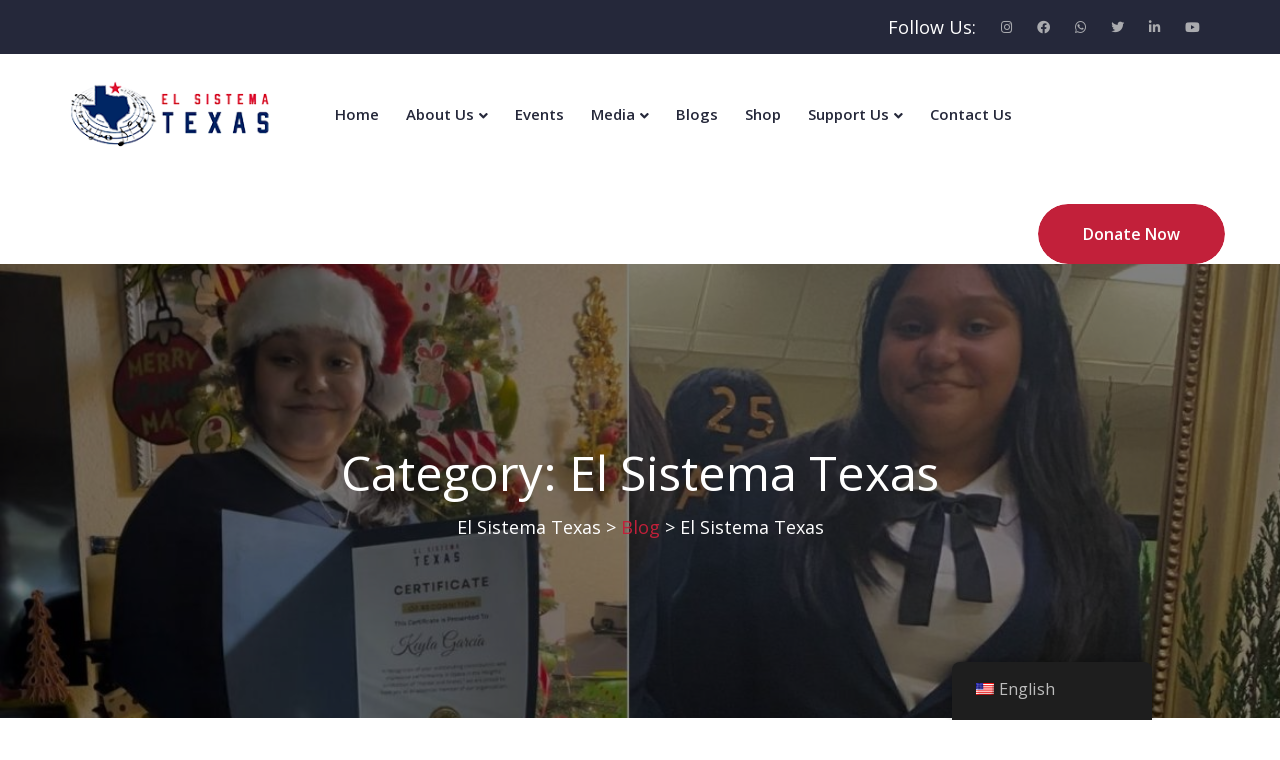

--- FILE ---
content_type: text/html; charset=UTF-8
request_url: https://elsistematexas.org/category/el-sistema-texas/page/3/
body_size: 24583
content:
<!doctype html>
<html lang="en-US">
<head>
	<meta charset="UTF-8">
	<meta name="viewport" content="width=device-width, initial-scale=1">
	<meta name='robots' content='index, follow, max-image-preview:large, max-snippet:-1, max-video-preview:-1' />

	<!-- This site is optimized with the Yoast SEO plugin v23.2 - https://yoast.com/wordpress/plugins/seo/ -->
	<title>El Sistema Texas archivos - Page 3 of 6 - El Sistema Texas</title>
	<link rel="canonical" href="https://elsistematexas.org/category/el-sistema-texas/page/3/" />
	<link rel="prev" href="https://elsistematexas.org/category/el-sistema-texas/page/2/" />
	<link rel="next" href="https://elsistematexas.org/category/el-sistema-texas/page/4/" />
	<meta property="og:locale" content="en_US" />
	<meta property="og:type" content="article" />
	<meta property="og:title" content="El Sistema Texas archivos - Page 3 of 6 - El Sistema Texas" />
	<meta property="og:description" content="Blog de las notas de prensa de El Sistema Texas" />
	<meta property="og:url" content="https://elsistematexas.org/category/el-sistema-texas/" />
	<meta property="og:site_name" content="El Sistema Texas" />
	<meta name="twitter:card" content="summary_large_image" />
	<script type="application/ld+json" class="yoast-schema-graph">{"@context":"https://schema.org","@graph":[{"@type":"CollectionPage","@id":"https://elsistematexas.org/category/el-sistema-texas/","url":"https://elsistematexas.org/category/el-sistema-texas/page/3/","name":"El Sistema Texas archivos - Page 3 of 6 - El Sistema Texas","isPartOf":{"@id":"https://elsistematexas.org/#website"},"primaryImageOfPage":{"@id":"https://elsistematexas.org/category/el-sistema-texas/page/3/#primaryimage"},"image":{"@id":"https://elsistematexas.org/category/el-sistema-texas/page/3/#primaryimage"},"thumbnailUrl":"https://elsistematexas.org/wp-content/uploads/2024/04/Copy-of-Untitled-Design-6.jpg","breadcrumb":{"@id":"https://elsistematexas.org/category/el-sistema-texas/page/3/#breadcrumb"},"inLanguage":"en-US"},{"@type":"ImageObject","inLanguage":"en-US","@id":"https://elsistematexas.org/category/el-sistema-texas/page/3/#primaryimage","url":"https://elsistematexas.org/wp-content/uploads/2024/04/Copy-of-Untitled-Design-6.jpg","contentUrl":"https://elsistematexas.org/wp-content/uploads/2024/04/Copy-of-Untitled-Design-6.jpg","width":1170,"height":500,"caption":"Keyla Garcia, a 13-year-old, singer."},{"@type":"BreadcrumbList","@id":"https://elsistematexas.org/category/el-sistema-texas/page/3/#breadcrumb","itemListElement":[{"@type":"ListItem","position":1,"name":"Portada","item":"https://elsistematexas.org/"},{"@type":"ListItem","position":2,"name":"El Sistema Texas"}]},{"@type":"WebSite","@id":"https://elsistematexas.org/#website","url":"https://elsistematexas.org/","name":"El Sistema Texas","description":"","publisher":{"@id":"https://elsistematexas.org/#organization"},"potentialAction":[{"@type":"SearchAction","target":{"@type":"EntryPoint","urlTemplate":"https://elsistematexas.org/?s={search_term_string}"},"query-input":"required name=search_term_string"}],"inLanguage":"en-US"},{"@type":"Organization","@id":"https://elsistematexas.org/#organization","name":"El Sistema Texas","url":"https://elsistematexas.org/","logo":{"@type":"ImageObject","inLanguage":"en-US","@id":"https://elsistematexas.org/#/schema/logo/image/","url":"https://elsistematexas.org/wp-content/uploads/2023/09/cropped-logo.png","contentUrl":"https://elsistematexas.org/wp-content/uploads/2023/09/cropped-logo.png","width":230,"height":113,"caption":"El Sistema Texas"},"image":{"@id":"https://elsistematexas.org/#/schema/logo/image/"},"sameAs":["https://www.instagram.com/elsistematexas/"]}]}</script>
	<!-- / Yoast SEO plugin. -->


<link rel='dns-prefetch' href='//fonts.googleapis.com' />
<link rel='preconnect' href='https://fonts.gstatic.com' crossorigin />
<link rel="alternate" type="application/rss+xml" title="El Sistema Texas &raquo; Feed" href="https://elsistematexas.org/feed/" />
<link rel="alternate" type="application/rss+xml" title="El Sistema Texas &raquo; Comments Feed" href="https://elsistematexas.org/comments/feed/" />
<link rel="alternate" type="text/calendar" title="El Sistema Texas &raquo; iCal Feed" href="https://elsistematexas.org/events/?ical=1" />
<link rel="alternate" type="application/rss+xml" title="El Sistema Texas &raquo; El Sistema Texas Category Feed" href="https://elsistematexas.org/category/el-sistema-texas/feed/" />
<style id='wp-img-auto-sizes-contain-inline-css' type='text/css'>
img:is([sizes=auto i],[sizes^="auto," i]){contain-intrinsic-size:3000px 1500px}
/*# sourceURL=wp-img-auto-sizes-contain-inline-css */
</style>
<link rel='stylesheet' id='loveus-google-fonts-css' href='https://fonts.googleapis.com/css?display=swap&#038;family=Open+Sans:400,400i,600,600i,700,700i,800,800i%7CYeseva+One:400,400i,600,600i,700,700i,800,800i&#038;subset=latin,cyrillic-ext,latin-ext,cyrillic,greek-ext,greek,vietnamese' type='text/css' media='all' />
<link rel='stylesheet' id='sbi_styles-css' href='https://elsistematexas.org/wp-content/plugins/instagram-feed/css/sbi-styles.min.css?ver=6.5.0' type='text/css' media='all' />
<style id='wp-emoji-styles-inline-css' type='text/css'>

	img.wp-smiley, img.emoji {
		display: inline !important;
		border: none !important;
		box-shadow: none !important;
		height: 1em !important;
		width: 1em !important;
		margin: 0 0.07em !important;
		vertical-align: -0.1em !important;
		background: none !important;
		padding: 0 !important;
	}
/*# sourceURL=wp-emoji-styles-inline-css */
</style>
<link rel='stylesheet' id='wp-block-library-css' href='https://elsistematexas.org/wp-includes/css/dist/block-library/style.min.css?ver=6.9' type='text/css' media='all' />
<style id='wp-block-categories-inline-css' type='text/css'>
.wp-block-categories{box-sizing:border-box}.wp-block-categories.alignleft{margin-right:2em}.wp-block-categories.alignright{margin-left:2em}.wp-block-categories.wp-block-categories-dropdown.aligncenter{text-align:center}.wp-block-categories .wp-block-categories__label{display:block;width:100%}
/*# sourceURL=https://elsistematexas.org/wp-includes/blocks/categories/style.min.css */
</style>
<style id='wp-block-heading-inline-css' type='text/css'>
h1:where(.wp-block-heading).has-background,h2:where(.wp-block-heading).has-background,h3:where(.wp-block-heading).has-background,h4:where(.wp-block-heading).has-background,h5:where(.wp-block-heading).has-background,h6:where(.wp-block-heading).has-background{padding:1.25em 2.375em}h1.has-text-align-left[style*=writing-mode]:where([style*=vertical-lr]),h1.has-text-align-right[style*=writing-mode]:where([style*=vertical-rl]),h2.has-text-align-left[style*=writing-mode]:where([style*=vertical-lr]),h2.has-text-align-right[style*=writing-mode]:where([style*=vertical-rl]),h3.has-text-align-left[style*=writing-mode]:where([style*=vertical-lr]),h3.has-text-align-right[style*=writing-mode]:where([style*=vertical-rl]),h4.has-text-align-left[style*=writing-mode]:where([style*=vertical-lr]),h4.has-text-align-right[style*=writing-mode]:where([style*=vertical-rl]),h5.has-text-align-left[style*=writing-mode]:where([style*=vertical-lr]),h5.has-text-align-right[style*=writing-mode]:where([style*=vertical-rl]),h6.has-text-align-left[style*=writing-mode]:where([style*=vertical-lr]),h6.has-text-align-right[style*=writing-mode]:where([style*=vertical-rl]){rotate:180deg}
/*# sourceURL=https://elsistematexas.org/wp-includes/blocks/heading/style.min.css */
</style>
<style id='wp-block-latest-posts-inline-css' type='text/css'>
.wp-block-latest-posts{box-sizing:border-box}.wp-block-latest-posts.alignleft{margin-right:2em}.wp-block-latest-posts.alignright{margin-left:2em}.wp-block-latest-posts.wp-block-latest-posts__list{list-style:none}.wp-block-latest-posts.wp-block-latest-posts__list li{clear:both;overflow-wrap:break-word}.wp-block-latest-posts.is-grid{display:flex;flex-wrap:wrap}.wp-block-latest-posts.is-grid li{margin:0 1.25em 1.25em 0;width:100%}@media (min-width:600px){.wp-block-latest-posts.columns-2 li{width:calc(50% - .625em)}.wp-block-latest-posts.columns-2 li:nth-child(2n){margin-right:0}.wp-block-latest-posts.columns-3 li{width:calc(33.33333% - .83333em)}.wp-block-latest-posts.columns-3 li:nth-child(3n){margin-right:0}.wp-block-latest-posts.columns-4 li{width:calc(25% - .9375em)}.wp-block-latest-posts.columns-4 li:nth-child(4n){margin-right:0}.wp-block-latest-posts.columns-5 li{width:calc(20% - 1em)}.wp-block-latest-posts.columns-5 li:nth-child(5n){margin-right:0}.wp-block-latest-posts.columns-6 li{width:calc(16.66667% - 1.04167em)}.wp-block-latest-posts.columns-6 li:nth-child(6n){margin-right:0}}:root :where(.wp-block-latest-posts.is-grid){padding:0}:root :where(.wp-block-latest-posts.wp-block-latest-posts__list){padding-left:0}.wp-block-latest-posts__post-author,.wp-block-latest-posts__post-date{display:block;font-size:.8125em}.wp-block-latest-posts__post-excerpt,.wp-block-latest-posts__post-full-content{margin-bottom:1em;margin-top:.5em}.wp-block-latest-posts__featured-image a{display:inline-block}.wp-block-latest-posts__featured-image img{height:auto;max-width:100%;width:auto}.wp-block-latest-posts__featured-image.alignleft{float:left;margin-right:1em}.wp-block-latest-posts__featured-image.alignright{float:right;margin-left:1em}.wp-block-latest-posts__featured-image.aligncenter{margin-bottom:1em;text-align:center}
/*# sourceURL=https://elsistematexas.org/wp-includes/blocks/latest-posts/style.min.css */
</style>
<style id='wp-block-search-inline-css' type='text/css'>
.wp-block-search__button{margin-left:10px;word-break:normal}.wp-block-search__button.has-icon{line-height:0}.wp-block-search__button svg{height:1.25em;min-height:24px;min-width:24px;width:1.25em;fill:currentColor;vertical-align:text-bottom}:where(.wp-block-search__button){border:1px solid #ccc;padding:6px 10px}.wp-block-search__inside-wrapper{display:flex;flex:auto;flex-wrap:nowrap;max-width:100%}.wp-block-search__label{width:100%}.wp-block-search.wp-block-search__button-only .wp-block-search__button{box-sizing:border-box;display:flex;flex-shrink:0;justify-content:center;margin-left:0;max-width:100%}.wp-block-search.wp-block-search__button-only .wp-block-search__inside-wrapper{min-width:0!important;transition-property:width}.wp-block-search.wp-block-search__button-only .wp-block-search__input{flex-basis:100%;transition-duration:.3s}.wp-block-search.wp-block-search__button-only.wp-block-search__searchfield-hidden,.wp-block-search.wp-block-search__button-only.wp-block-search__searchfield-hidden .wp-block-search__inside-wrapper{overflow:hidden}.wp-block-search.wp-block-search__button-only.wp-block-search__searchfield-hidden .wp-block-search__input{border-left-width:0!important;border-right-width:0!important;flex-basis:0;flex-grow:0;margin:0;min-width:0!important;padding-left:0!important;padding-right:0!important;width:0!important}:where(.wp-block-search__input){appearance:none;border:1px solid #949494;flex-grow:1;font-family:inherit;font-size:inherit;font-style:inherit;font-weight:inherit;letter-spacing:inherit;line-height:inherit;margin-left:0;margin-right:0;min-width:3rem;padding:8px;text-decoration:unset!important;text-transform:inherit}:where(.wp-block-search__button-inside .wp-block-search__inside-wrapper){background-color:#fff;border:1px solid #949494;box-sizing:border-box;padding:4px}:where(.wp-block-search__button-inside .wp-block-search__inside-wrapper) .wp-block-search__input{border:none;border-radius:0;padding:0 4px}:where(.wp-block-search__button-inside .wp-block-search__inside-wrapper) .wp-block-search__input:focus{outline:none}:where(.wp-block-search__button-inside .wp-block-search__inside-wrapper) :where(.wp-block-search__button){padding:4px 8px}.wp-block-search.aligncenter .wp-block-search__inside-wrapper{margin:auto}.wp-block[data-align=right] .wp-block-search.wp-block-search__button-only .wp-block-search__inside-wrapper{float:right}
/*# sourceURL=https://elsistematexas.org/wp-includes/blocks/search/style.min.css */
</style>
<style id='wp-block-group-inline-css' type='text/css'>
.wp-block-group{box-sizing:border-box}:where(.wp-block-group.wp-block-group-is-layout-constrained){position:relative}
/*# sourceURL=https://elsistematexas.org/wp-includes/blocks/group/style.min.css */
</style>
<link rel='stylesheet' id='wc-blocks-style-css' href='https://elsistematexas.org/wp-content/plugins/woocommerce/assets/client/blocks/wc-blocks.css?ver=wc-9.1.5' type='text/css' media='all' />
<style id='global-styles-inline-css' type='text/css'>
:root{--wp--preset--aspect-ratio--square: 1;--wp--preset--aspect-ratio--4-3: 4/3;--wp--preset--aspect-ratio--3-4: 3/4;--wp--preset--aspect-ratio--3-2: 3/2;--wp--preset--aspect-ratio--2-3: 2/3;--wp--preset--aspect-ratio--16-9: 16/9;--wp--preset--aspect-ratio--9-16: 9/16;--wp--preset--color--black: #000000;--wp--preset--color--cyan-bluish-gray: #abb8c3;--wp--preset--color--white: #ffffff;--wp--preset--color--pale-pink: #f78da7;--wp--preset--color--vivid-red: #cf2e2e;--wp--preset--color--luminous-vivid-orange: #ff6900;--wp--preset--color--luminous-vivid-amber: #fcb900;--wp--preset--color--light-green-cyan: #7bdcb5;--wp--preset--color--vivid-green-cyan: #00d084;--wp--preset--color--pale-cyan-blue: #8ed1fc;--wp--preset--color--vivid-cyan-blue: #0693e3;--wp--preset--color--vivid-purple: #9b51e0;--wp--preset--gradient--vivid-cyan-blue-to-vivid-purple: linear-gradient(135deg,rgb(6,147,227) 0%,rgb(155,81,224) 100%);--wp--preset--gradient--light-green-cyan-to-vivid-green-cyan: linear-gradient(135deg,rgb(122,220,180) 0%,rgb(0,208,130) 100%);--wp--preset--gradient--luminous-vivid-amber-to-luminous-vivid-orange: linear-gradient(135deg,rgb(252,185,0) 0%,rgb(255,105,0) 100%);--wp--preset--gradient--luminous-vivid-orange-to-vivid-red: linear-gradient(135deg,rgb(255,105,0) 0%,rgb(207,46,46) 100%);--wp--preset--gradient--very-light-gray-to-cyan-bluish-gray: linear-gradient(135deg,rgb(238,238,238) 0%,rgb(169,184,195) 100%);--wp--preset--gradient--cool-to-warm-spectrum: linear-gradient(135deg,rgb(74,234,220) 0%,rgb(151,120,209) 20%,rgb(207,42,186) 40%,rgb(238,44,130) 60%,rgb(251,105,98) 80%,rgb(254,248,76) 100%);--wp--preset--gradient--blush-light-purple: linear-gradient(135deg,rgb(255,206,236) 0%,rgb(152,150,240) 100%);--wp--preset--gradient--blush-bordeaux: linear-gradient(135deg,rgb(254,205,165) 0%,rgb(254,45,45) 50%,rgb(107,0,62) 100%);--wp--preset--gradient--luminous-dusk: linear-gradient(135deg,rgb(255,203,112) 0%,rgb(199,81,192) 50%,rgb(65,88,208) 100%);--wp--preset--gradient--pale-ocean: linear-gradient(135deg,rgb(255,245,203) 0%,rgb(182,227,212) 50%,rgb(51,167,181) 100%);--wp--preset--gradient--electric-grass: linear-gradient(135deg,rgb(202,248,128) 0%,rgb(113,206,126) 100%);--wp--preset--gradient--midnight: linear-gradient(135deg,rgb(2,3,129) 0%,rgb(40,116,252) 100%);--wp--preset--font-size--small: 13px;--wp--preset--font-size--medium: 20px;--wp--preset--font-size--large: 36px;--wp--preset--font-size--x-large: 42px;--wp--preset--font-family--inter: "Inter", sans-serif;--wp--preset--font-family--cardo: Cardo;--wp--preset--spacing--20: 0.44rem;--wp--preset--spacing--30: 0.67rem;--wp--preset--spacing--40: 1rem;--wp--preset--spacing--50: 1.5rem;--wp--preset--spacing--60: 2.25rem;--wp--preset--spacing--70: 3.38rem;--wp--preset--spacing--80: 5.06rem;--wp--preset--shadow--natural: 6px 6px 9px rgba(0, 0, 0, 0.2);--wp--preset--shadow--deep: 12px 12px 50px rgba(0, 0, 0, 0.4);--wp--preset--shadow--sharp: 6px 6px 0px rgba(0, 0, 0, 0.2);--wp--preset--shadow--outlined: 6px 6px 0px -3px rgb(255, 255, 255), 6px 6px rgb(0, 0, 0);--wp--preset--shadow--crisp: 6px 6px 0px rgb(0, 0, 0);}:where(.is-layout-flex){gap: 0.5em;}:where(.is-layout-grid){gap: 0.5em;}body .is-layout-flex{display: flex;}.is-layout-flex{flex-wrap: wrap;align-items: center;}.is-layout-flex > :is(*, div){margin: 0;}body .is-layout-grid{display: grid;}.is-layout-grid > :is(*, div){margin: 0;}:where(.wp-block-columns.is-layout-flex){gap: 2em;}:where(.wp-block-columns.is-layout-grid){gap: 2em;}:where(.wp-block-post-template.is-layout-flex){gap: 1.25em;}:where(.wp-block-post-template.is-layout-grid){gap: 1.25em;}.has-black-color{color: var(--wp--preset--color--black) !important;}.has-cyan-bluish-gray-color{color: var(--wp--preset--color--cyan-bluish-gray) !important;}.has-white-color{color: var(--wp--preset--color--white) !important;}.has-pale-pink-color{color: var(--wp--preset--color--pale-pink) !important;}.has-vivid-red-color{color: var(--wp--preset--color--vivid-red) !important;}.has-luminous-vivid-orange-color{color: var(--wp--preset--color--luminous-vivid-orange) !important;}.has-luminous-vivid-amber-color{color: var(--wp--preset--color--luminous-vivid-amber) !important;}.has-light-green-cyan-color{color: var(--wp--preset--color--light-green-cyan) !important;}.has-vivid-green-cyan-color{color: var(--wp--preset--color--vivid-green-cyan) !important;}.has-pale-cyan-blue-color{color: var(--wp--preset--color--pale-cyan-blue) !important;}.has-vivid-cyan-blue-color{color: var(--wp--preset--color--vivid-cyan-blue) !important;}.has-vivid-purple-color{color: var(--wp--preset--color--vivid-purple) !important;}.has-black-background-color{background-color: var(--wp--preset--color--black) !important;}.has-cyan-bluish-gray-background-color{background-color: var(--wp--preset--color--cyan-bluish-gray) !important;}.has-white-background-color{background-color: var(--wp--preset--color--white) !important;}.has-pale-pink-background-color{background-color: var(--wp--preset--color--pale-pink) !important;}.has-vivid-red-background-color{background-color: var(--wp--preset--color--vivid-red) !important;}.has-luminous-vivid-orange-background-color{background-color: var(--wp--preset--color--luminous-vivid-orange) !important;}.has-luminous-vivid-amber-background-color{background-color: var(--wp--preset--color--luminous-vivid-amber) !important;}.has-light-green-cyan-background-color{background-color: var(--wp--preset--color--light-green-cyan) !important;}.has-vivid-green-cyan-background-color{background-color: var(--wp--preset--color--vivid-green-cyan) !important;}.has-pale-cyan-blue-background-color{background-color: var(--wp--preset--color--pale-cyan-blue) !important;}.has-vivid-cyan-blue-background-color{background-color: var(--wp--preset--color--vivid-cyan-blue) !important;}.has-vivid-purple-background-color{background-color: var(--wp--preset--color--vivid-purple) !important;}.has-black-border-color{border-color: var(--wp--preset--color--black) !important;}.has-cyan-bluish-gray-border-color{border-color: var(--wp--preset--color--cyan-bluish-gray) !important;}.has-white-border-color{border-color: var(--wp--preset--color--white) !important;}.has-pale-pink-border-color{border-color: var(--wp--preset--color--pale-pink) !important;}.has-vivid-red-border-color{border-color: var(--wp--preset--color--vivid-red) !important;}.has-luminous-vivid-orange-border-color{border-color: var(--wp--preset--color--luminous-vivid-orange) !important;}.has-luminous-vivid-amber-border-color{border-color: var(--wp--preset--color--luminous-vivid-amber) !important;}.has-light-green-cyan-border-color{border-color: var(--wp--preset--color--light-green-cyan) !important;}.has-vivid-green-cyan-border-color{border-color: var(--wp--preset--color--vivid-green-cyan) !important;}.has-pale-cyan-blue-border-color{border-color: var(--wp--preset--color--pale-cyan-blue) !important;}.has-vivid-cyan-blue-border-color{border-color: var(--wp--preset--color--vivid-cyan-blue) !important;}.has-vivid-purple-border-color{border-color: var(--wp--preset--color--vivid-purple) !important;}.has-vivid-cyan-blue-to-vivid-purple-gradient-background{background: var(--wp--preset--gradient--vivid-cyan-blue-to-vivid-purple) !important;}.has-light-green-cyan-to-vivid-green-cyan-gradient-background{background: var(--wp--preset--gradient--light-green-cyan-to-vivid-green-cyan) !important;}.has-luminous-vivid-amber-to-luminous-vivid-orange-gradient-background{background: var(--wp--preset--gradient--luminous-vivid-amber-to-luminous-vivid-orange) !important;}.has-luminous-vivid-orange-to-vivid-red-gradient-background{background: var(--wp--preset--gradient--luminous-vivid-orange-to-vivid-red) !important;}.has-very-light-gray-to-cyan-bluish-gray-gradient-background{background: var(--wp--preset--gradient--very-light-gray-to-cyan-bluish-gray) !important;}.has-cool-to-warm-spectrum-gradient-background{background: var(--wp--preset--gradient--cool-to-warm-spectrum) !important;}.has-blush-light-purple-gradient-background{background: var(--wp--preset--gradient--blush-light-purple) !important;}.has-blush-bordeaux-gradient-background{background: var(--wp--preset--gradient--blush-bordeaux) !important;}.has-luminous-dusk-gradient-background{background: var(--wp--preset--gradient--luminous-dusk) !important;}.has-pale-ocean-gradient-background{background: var(--wp--preset--gradient--pale-ocean) !important;}.has-electric-grass-gradient-background{background: var(--wp--preset--gradient--electric-grass) !important;}.has-midnight-gradient-background{background: var(--wp--preset--gradient--midnight) !important;}.has-small-font-size{font-size: var(--wp--preset--font-size--small) !important;}.has-medium-font-size{font-size: var(--wp--preset--font-size--medium) !important;}.has-large-font-size{font-size: var(--wp--preset--font-size--large) !important;}.has-x-large-font-size{font-size: var(--wp--preset--font-size--x-large) !important;}
/*# sourceURL=global-styles-inline-css */
</style>

<style id='classic-theme-styles-inline-css' type='text/css'>
/*! This file is auto-generated */
.wp-block-button__link{color:#fff;background-color:#32373c;border-radius:9999px;box-shadow:none;text-decoration:none;padding:calc(.667em + 2px) calc(1.333em + 2px);font-size:1.125em}.wp-block-file__button{background:#32373c;color:#fff;text-decoration:none}
/*# sourceURL=/wp-includes/css/classic-themes.min.css */
</style>
<link rel='stylesheet' id='contact-form-7-css' href='https://elsistematexas.org/wp-content/plugins/contact-form-7/includes/css/styles.css?ver=5.9.8' type='text/css' media='all' />
<link rel='stylesheet' id='woocommerce-layout-css' href='https://elsistematexas.org/wp-content/plugins/woocommerce/assets/css/woocommerce-layout.css?ver=9.1.5' type='text/css' media='all' />
<link rel='stylesheet' id='woocommerce-smallscreen-css' href='https://elsistematexas.org/wp-content/plugins/woocommerce/assets/css/woocommerce-smallscreen.css?ver=9.1.5' type='text/css' media='only screen and (max-width: 768px)' />
<link rel='stylesheet' id='woocommerce-general-css' href='https://elsistematexas.org/wp-content/plugins/woocommerce/assets/css/woocommerce.css?ver=9.1.5' type='text/css' media='all' />
<style id='woocommerce-inline-inline-css' type='text/css'>
.woocommerce form .form-row .required { visibility: visible; }
/*# sourceURL=woocommerce-inline-inline-css */
</style>
<link rel='stylesheet' id='trp-floater-language-switcher-style-css' href='https://elsistematexas.org/wp-content/plugins/translatepress-multilingual/assets/css/trp-floater-language-switcher.css?ver=2.9.15' type='text/css' media='all' />
<link rel='stylesheet' id='trp-language-switcher-style-css' href='https://elsistematexas.org/wp-content/plugins/translatepress-multilingual/assets/css/trp-language-switcher.css?ver=2.9.15' type='text/css' media='all' />
<link rel='stylesheet' id='tribe-events-v2-single-skeleton-css' href='https://elsistematexas.org/wp-content/plugins/the-events-calendar/src/resources/css/tribe-events-single-skeleton.min.css?ver=6.6.1' type='text/css' media='all' />
<link rel='stylesheet' id='tribe-events-v2-single-skeleton-full-css' href='https://elsistematexas.org/wp-content/plugins/the-events-calendar/src/resources/css/tribe-events-single-full.min.css?ver=6.6.1' type='text/css' media='all' />
<link rel='stylesheet' id='tec-events-elementor-widgets-base-styles-css' href='https://elsistematexas.org/wp-content/plugins/the-events-calendar/src/resources/css/integrations/plugins/elementor/widgets/widget-base.min.css?ver=6.6.1' type='text/css' media='all' />
<link rel='stylesheet' id='charitable-styles-css' href='https://elsistematexas.org/wp-content/plugins/charitable/assets/css/charitable.min.css?ver=1.8.1.9' type='text/css' media='all' />
<link rel='stylesheet' id='yith-quick-view-css' href='https://elsistematexas.org/wp-content/plugins/yith-woocommerce-quick-view/assets/css/yith-quick-view.css?ver=1.41.0' type='text/css' media='all' />
<style id='yith-quick-view-inline-css' type='text/css'>

				#yith-quick-view-modal .yith-wcqv-main{background:#ffffff;}
				#yith-quick-view-close{color:#cdcdcd;}
				#yith-quick-view-close:hover{color:#ff0000;}
/*# sourceURL=yith-quick-view-inline-css */
</style>
<link rel='stylesheet' id='bootstrap-css' href='https://elsistematexas.org/wp-content/themes/loveus/assets/css/bootstrap.css?ver=1' type='text/css' media='all' />
<link rel='stylesheet' id='fontawesome-css' href='https://elsistematexas.org/wp-content/themes/loveus/assets/css/fontawesome-all.css?ver=1' type='text/css' media='all' />
<link rel='stylesheet' id='animate-css' href='https://elsistematexas.org/wp-content/themes/loveus/assets/css/animate.css?ver=1' type='text/css' media='all' />
<link rel='stylesheet' id='flaticon-css' href='https://elsistematexas.org/wp-content/themes/loveus/assets/css/flaticon.css?ver=1' type='text/css' media='all' />
<link rel='stylesheet' id='owl-carousel-css' href='https://elsistematexas.org/wp-content/themes/loveus/assets/css/owl.css?ver=1' type='text/css' media='all' />
<link rel='stylesheet' id='jquery-fancybox-css' href='https://elsistematexas.org/wp-content/themes/loveus/assets/css/jquery.fancybox.min.css?ver=1' type='text/css' media='all' />
<link rel='stylesheet' id='line-awesome-css' href='https://elsistematexas.org/wp-content/themes/loveus/assets/css/line-awesome.css?ver=1' type='text/css' media='all' />
<link rel='stylesheet' id='loveus-style-css' href='https://elsistematexas.org/wp-content/themes/loveus/style.css?ver=1768999085' type='text/css' media='all' />
<style id='loveus-style-inline-css' type='text/css'>
	/* Default Color File  */
	body {
	color: #222D60;
}
 a{
	 color:#C2203A;
 }
 
 .theme_color{
	 color:#C2203A;
 }
 .blog-post-detail .content ul li:before{
	 background:#C2203A;
 }
 .btn-style-one .btn-title{
	 background-color: #C2203A;
 }
 
 .btn-style-one .btn-title:before{
	 background-color: #222D60;	
 }
 
 .btn-style-three .btn-title{
	 background-color: #C2203A;
 }
 
 .btn-style-three .btn-title:before{
	 background-color: #222D60;		
 }
 
 .btn-style-two:hover{
	 border-color:#C2203A;
	 background:#C2203A;
 }
 
 .btn-style-five{
	 color: #222D60;	
 }
 
 .btn-style-five .btn-title:before{
	 background-color: #222D60;
 }
 
 .preloader:after{
	 background:#C2203A;
 }
  
 .scroll-to-top{
	 box-shadow: 2px 2px 0px #C2203A;
 }
 
 .scroll-to-top:hover{
	 background:#C2203A;
 }
 
 .main-header .header-top .info li a .icon{
	 color: #C2203A;
 }
 
 .main-header .header-top .info li a:hover{
	 color: #C2203A;
 }
 
 .main-header .header-top .info .search-toggler:hover{
	 color: #C2203A;	
 }
 
 .main-header .header-top .social-links li a:hover{
	 color:#C2203A;
 }
 
 .main-header .header-upper .logo-box .logo{
	 background:#C2203A;
 }
 
 .main-header .header-upper .logo-box .logo:before{
	 background: #C2203A;
 }
 
 .main-header .nav-outer .link-box .cart-link a:hover{
	 color:#C2203A;	
 }
 
 .main-menu .navigation > li > a:before{
	 border-bottom:2px solid #C2203A;
 }
  
 .main-menu .navigation > li > ul{
	 border-top: 2px solid #C2203A;
 }
 
 .main-menu .navigation > li > ul > li:before{
	 background:#C2203A;
 }
 
 .main-menu .navigation > li > ul > li:hover > a{
	 background:#C2203A;
 }
 
 .main-menu .navigation > li > ul > li > ul{
	 border-top: 2px solid #C2203A;
 }
 
 .main-menu .navigation > li > ul > li > ul > li:before{
	 background:#C2203A;
 }
 
 .main-menu .navigation > li > ul > li > ul > li:hover > a{
	 background:#C2203A;
 }
 
 .search-popup .search-form fieldset input[type="submit"]{
	 background:#C2203A;
 }
 
 .search-popup .search-form fieldset input[type="submit"]:hover{
	 background:#C2203A;
 }
 
 .search-popup .recent-searches li a:hover{
	 color:#C2203A;
	 border-color:#C2203A;	
 }
 
 .sticky-header .main-menu .navigation > li:hover > a,
 .sticky-header .main-menu .navigation > li.current > a,
 .sticky-header .main-menu .navigation > li.current-menu-item > a{
	 color: #C2203A;
 }
 
 .nav-outer .mobile-nav-toggler{
	 color:#C2203A;
 }
 
 .mobile-menu .menu-backdrop{
	 background:#C2203A;
 }
 
 .mobile-menu .close-btn:hover{
	 color:#C2203A;
 }
 
 .mobile-menu .navigation li > a:before{
	 border-left:5px solid #C2203A;
 }
 
 .mobile-menu .navigation li.current > a,
 .mobile-menu .navigation li > a:hover{
	 color:#C2203A;	
 }
 
 .mobile-menu .navigation li.dropdown .dropdown-btn.open{
	 background:#C2203A;	
 }
 
 .mobile-menu .social-links li a:hover{
	 color:#C2203A;	
 }
 
 .banner-section .owl-nav .owl-prev:hover, 
 .banner-section .owl-nav .owl-next:hover{
	 background: #C2203A;
 }
 
 .banner-section .owl-dots .owl-dot.active span{
	 background: #C2203A;
 }
 
 .sec-title .sub-title{
	 color: #C2203A;
 }
 
 .about-feature .inner-box:before{
	 background:#C2203A;
 }
 
 .about-section .about-feature:nth-child(2) .inner-box:before{
	 background:#C2203A;	
 }
 
 .about-section .about-feature:nth-child(3) .inner-box:before{
	 background:#f7a900;	
 }
 
 .about-section .about-feature:nth-child(4) .inner-box:before{
	 background:#21d7d9;	
 }
 
 .about-feature .icon-box{
	 color:#C2203A;
 }
 
 .about-section .about-feature:nth-child(2) .icon-box{
	 color:#C2203A;	
 }
 
 .about-section .about-feature:nth-child(3) .icon-box{
	 color:#f7a900;	
 }
 
 .about-section .about-feature:nth-child(4) .icon-box{
	 color:#21d7d9;	
 }
 
 .cause-block .inner-box .progress-box .bar-inner{
	 background:#C2203A;
 }
 
 .causes-section .cause-block:nth-child(1) .inner-box .progress-box .bar-inner{
	 background:#C2203A;	
 }
 
 .causes-section .cause-block:nth-child(2) .inner-box .progress-box .bar-inner{
	 background:#ae64fd;	
 }
 
 .causes-section .cause-block:nth-child(3) .inner-box .progress-box .bar-inner{
	 background:#C2203A;	
 }
 
 .causes-section .cause-block:nth-child(4) .inner-box .progress-box .bar-inner{
	 background:#2ea4ff;	
 }
 
 .causes-section .cause-block:nth-child(5) .inner-box .progress-box .bar-inner{
	 background:#21d7d9;	
 }
 
 .causes-section .cause-block:nth-child(6) .inner-box .progress-box .bar-inner{
	 background:#f7a900;	
 }
 
 .cause-block .inner-box .progress-box .count-text{
	 background:#C2203A;
 }
 
 .causes-section .cause-block:nth-child(1) .inner-box .progress-box .count-text{
	 background:#C2203A;	
 }
 
 .causes-section .cause-block:nth-child(2) .inner-box .progress-box .count-text{
	 background:#ae64fd;	
 }
 
 .causes-section .cause-block:nth-child(3) .inner-box .progress-box .count-text{
	 background:#C2203A;	
 }
 
 .causes-section .cause-block:nth-child(4) .inner-box .progress-box .count-text{
	 background:#2ea4ff;	
 }
 
 .causes-section .cause-block:nth-child(5) .inner-box .progress-box .count-text{
	 background:#21d7d9;	
 }
 
 .causes-section .cause-block:nth-child(6) .inner-box .progress-box .count-text{
	 background:#f7a900;	
 }
 
 .cause-block .inner-box .progress-box .count-text:after{
	 border-top:6px solid #C2203A;	
 }
 
 .causes-section .cause-block:nth-child(1) .inner-box .progress-box .count-text:after{
	 border-top-color:#C2203A;	
 }
 
 .causes-section .cause-block:nth-child(2) .inner-box .progress-box .count-text:after{
	 border-top-color:#ae64fd;	
 }
 
 .causes-section .cause-block:nth-child(3) .inner-box .progress-box .count-text:after{
	 border-top-color:#C2203A;	
 }
 
 .causes-section .cause-block:nth-child(4) .inner-box .progress-box .count-text:after{
	 border-top-color:#2ea4ff;	
 }
 
 .causes-section .cause-block:nth-child(5) .inner-box .progress-box .count-text:after{
	 border-top-color:#21d7d9;	
 }
 
 .causes-section .cause-block:nth-child(6) .inner-box .progress-box .count-text:after{
	 border-top-color:#f7a900;	
 }
 
 .cause-block .inner-box h3 a:hover{
	 color:#C2203A;	
 }
 
 .cause-block .inner-box:hover .btn-style-two{
	 border-color:#C2203A;
	 background:#C2203A;
 }
 
 .service-block .icon-box{
	 color:#C2203A;
 }
 
 .service-block .icon-box:after{
	 background:#C2203A;
 }
 
 .what-we-do .service-block:nth-child(1) .icon-box,
 .services .service-block:nth-child(1) .icon-box,
 .what-we-do .service-block:nth-child(9) .icon-box,
 .services .service-block:nth-child(9) .icon-box{
	 color:#C2203A;
 }
 
 .what-we-do .service-block:nth-child(1) .icon-box:after,
 .services .service-block:nth-child(1) .icon-box:after,
 .what-we-do .service-block:nth-child(9) .icon-box:after,
 .services .service-block:nth-child(9) .icon-box:after{
	 background:#C2203A;	
 }
 
 .what-we-do .service-block:nth-child(2) .icon-box,
 .services .service-block:nth-child(2) .icon-box,
 .what-we-do .service-block:nth-child(10) .icon-box,
 .services .service-block:nth-child(10) .icon-box{
	 color:#C2203A;
 }
 
 .what-we-do .service-block:nth-child(2) .icon-box:after,
 .services .service-block:nth-child(2) .icon-box:after,
 .what-we-do .service-block:nth-child(10) .icon-box:after,
 .services .service-block:nth-child(10) .icon-box:after{
	 background:#C2203A;	
 }
 
 .what-we-do .service-block:nth-child(3) .icon-box,
 .services .service-block:nth-child(3) .icon-box,
 .what-we-do .service-block:nth-child(11) .icon-box,
 .services .service-block:nth-child(11) .icon-box{
	 color:#21d7d9;
 }
 
 .what-we-do .service-block:nth-child(3) .icon-box:after,
 .services .service-block:nth-child(3) .icon-box:after,
 .what-we-do .service-block:nth-child(11) .icon-box:after,
 .services .service-block:nth-child(11) .icon-box:after{
	 background:#21d7d9;	
 }
 
 .what-we-do .service-block:nth-child(4) .icon-box,
 .services .service-block:nth-child(4) .icon-box,
 .what-we-do .service-block:nth-child(12) .icon-box,
 .services .service-block:nth-child(12) .icon-box{
	 color:#f7a900;
 }
 
 .what-we-do .service-block:nth-child(4) .icon-box:after,
 .services .service-block:nth-child(4) .icon-box:after,
 .what-we-do .service-block:nth-child(12) .icon-box:after,
 .services .service-block:nth-child(12) .icon-box:after{
	 background:#f7a900;	
 }
 
 .what-we-do .service-block:nth-child(5) .icon-box,
 .services .service-block:nth-child(5) .icon-box,
 .what-we-do .service-block:nth-child(13) .icon-box,
 .services .service-block:nth-child(13) .icon-box{
	 color:#fe813a;
 }
 
 .what-we-do .service-block:nth-child(5) .icon-box:after,
 .services .service-block:nth-child(5) .icon-box:after,
 .what-we-do .service-block:nth-child(13) .icon-box:after,
 .services .service-block:nth-child(13) .icon-box:after{
	 background:#fe813a;	
 }
 
 .what-we-do .service-block:nth-child(6) .icon-box,
 .services .service-block:nth-child(6) .icon-box,
 .what-we-do .service-block:nth-child(14) .icon-box,
 .services .service-block:nth-child(14) .icon-box{
	 color:#7e61ff;
 }
 
 .what-we-do .service-block:nth-child(6) .icon-box:after,
 .services .service-block:nth-child(6) .icon-box:after,
 .what-we-do .service-block:nth-child(14) .icon-box:after,
 .services .service-block:nth-child(14) .icon-box:after{
	 background:#7e61ff;	
 }
 
 .what-we-do .service-block:nth-child(7) .icon-box,
 .services .service-block:nth-child(7) .icon-box,
 .what-we-do .service-block:nth-child(15) .icon-box,
 .services .service-block:nth-child(15) .icon-box{
	 color:#fc45b1;
 }
 
 .what-we-do .service-block:nth-child(7) .icon-box:after,
 .services .service-block:nth-child(7) .icon-box:after,
 .what-we-do .service-block:nth-child(15) .icon-box:after,
 .services .service-block:nth-child(15) .icon-box:after{
	 background:#fc45b1;	
 }
 
 .what-we-do .service-block:nth-child(8) .icon-box,
 .services .service-block:nth-child(8) .icon-box,
 .what-we-do .service-block:nth-child(16) .icon-box,
 .services .service-block:nth-child(16) .icon-box{
	 color:#497aff;
 }
 
 .what-we-do .service-block:nth-child(8) .icon-box:after,
 .services .service-block:nth-child(8) .icon-box:after,
 .what-we-do .service-block:nth-child(16) .icon-box:after,
 .services .service-block:nth-child(16) .icon-box:after{
	 background:#497aff;	
 }
 
 .team-block .lower-box h3 a:hover{
	 color:#C2203A;	
 }
 
 .team-block .social-links li a:hover{
	 background:#C2203A;
 }
 
 .event-block h3 a:hover{
	 color:#C2203A;	
 }
 
 .event-block .info li .icon{
	 color:#C2203A;	
 }
 
 .upcoming-events .owl-dots .owl-dot.active span{
	 border-color: #C2203A;
 }
 
 .fact-counter .column .inner .count-outer{
	 color:#C2203A;
 }
 
 .fact-counter .column:nth-child(2) .inner .count-outer{
	 color:#2ea4ff;
 }
 
 .fact-counter .column:nth-child(3) .inner .count-outer{
	 color:#ffbd12;
 }
 
 .fact-counter .column:nth-child(4) .inner .count-outer{
	 color:#ae64fd;
 }
 
 .news-block .inner-box .date{
	 background:#C2203A;
 }
 
 .news-block .inner-box .date-two{
	 background:#C2203A;
 }
 
 .news-block .inner-box h3 a:hover{
	 color:#C2203A;	
 }
 
 .gallery-item .overlay-box a span{
	 color: #C2203A;
 }
 
 .main-footer .links-widget ul li a:hover{
	 color:#C2203A;
 }
 
 .main-footer .social-links li a:hover{
	 background:#C2203A;
 }
 
 .main-footer .info-widget ul li a:hover{
	 color:#C2203A;
 }
 
 .main-footer .nav-box .inner .footer-nav li a:hover{
	 color:#C2203A;
 }
 
 .main-footer .nav-box .inner .donate-link .theme-btn:hover .btn-title{
	 color:#C2203A;
 }
 
 .main-footer .footer-bottom .bottom-links li a:hover{
	 color:#C2203A;
 }
 
 .about-feature-two .inner-box .image-layer:before{
	 background:#C2203A;
 }
 
 .about-section .about-feature-two:nth-child(2) .image-layer:before{
	 background:#ae64fd;	
 }
 
 .about-section .about-feature-two:nth-child(3) .image-layer:before{
	 background:#2ea4ff;	
 }
 
 .team-carousel-section .owl-nav .owl-prev:hover, 
 .team-carousel-section .owl-nav .owl-next:hover{
	 background: #C2203A;
	 border-color:#C2203A;
 }
 
 .event-block-two .title-column h3 a:hover{
	 color:#C2203A;	
 }
 
 .event-block-two .info-column .info li .icon{
	 color:#C2203A;
 }
 
 .news-block-two .inner-box h3 a:hover{
	 color:#C2203A;	
 }
 
 .news-block-two .post-meta ul li a:hover{
	 color:#C2203A;
 }
 
 .news-block-three .news-post .date{
	 color: #C2203A;
 }
 
 .news-block-three .news-post h4 a:hover{
	 color:#C2203A;
 }
 
 .page-banner .bread-crumb li a:hover,
 .page-banner .bread-crumb li.active{
	 color:#C2203A;
 }
 
 .mixitup-gallery .filters .filter.active{
	 background-color: #C2203A;
 }
 
 .gallery-item-two .overlay-box a span{
	 color: #C2203A;
 }
 
 .event-block-three .image-box .date{
	 background:#C2203A;
 }
 
 .event-block-three .inner-box h3 a:hover{
	 color:#C2203A;	
 }
 
 .event-block-three .info li .icon{
	 color:#C2203A;
 }
 
 .event-block-three .inner-box:hover .btn-style-two{
	 border-color:#C2203A;
	 background:#C2203A;
 }
 
 .info-boxes .info-box .inner-box .image-layer:before{
	 background:#C2203A;
 }
 
 .info-boxes .info-box:nth-child(2) .image-layer:before{
	 background:#ae64fd;	
 }
 
 .info-boxes .info-box:nth-child(3) .image-layer:before{
	 background:#2ea4ff;	
 }
 
 .contact-form .form-group input:focus,
 .contact-form .form-group select:focus,
 .contact-form .form-group textarea:focus{
	 border-color:#C2203A;
 }
 
 .faq-section .tab-buttons .tab-btn:before{
	 border-bottom:2px solid #C2203A;
 }
 
 .faq-section .tab-buttons .tab-btn:hover,
 .faq-section .tab-buttons .tab-btn.active-btn:hover{
	 color:#C2203A;	
 }
 
 .faq-section .tab-buttons .tab-btn.active-btn{
	 color:#C2203A;	
 }
 
 .accordion-box .block .acc-btn.active:before{
	 color: #C2203A;
 }
 
 .donate-form input:focus,
 .donate-form select:focus,
 .donate-form textarea:focus{
	 border-color:#C2203A;	
 }
 
 .donate-form .select-box input[type="radio"]:checked+label{
	 background:#C2203A;
	 border-color:#C2203A;
 }
 
 .donate-form .radio-block input:checked + label:before{
	 background:#C2203A;
	 border-color:#C2203A;
 }
 
 .donate-form .donation-total strong{
	 color:#C2203A;	
 }
 
 .sidebar .search-box .form-group button:hover{
	 color: #C2203A;
 }
 
 .sidebar .popular-posts .news-post .date{
	 color: #C2203A;
 }
 
 .sidebar .popular-posts .news-post h4 a:hover{
	 color:#C2203A;
 }
 
 .sidebar .categories ul li a:hover,
 .sidebar .categories ul li.current a,
 .sidebar .categories ul li.current{
	 color:#C2203A;
 }
 
 .sidebar .popular-tags li a:hover{
	 background-color:#C2203A;
 }
 
 .cause-details .inner-box .progress-box .bar-inner{
	 background:#C2203A;
 }
 
 .cause-details .inner-box .progress-box .count-text{
	 background:#C2203A;
 }
 
 .cause-details .inner-box .progress-box .count-text:after{
	 border-top:6px solid #C2203A;	
 }
 
 .cause-details .inner-box h2 a:hover{
	 color:#C2203A;	
 }
 
 .cause-details .inner-box h3 a:hover{
	 color:#C2203A;	
 }
 
 .event-details .image-box .date{
	 background:#C2203A;
 }
 
 .event-details .info li .icon{
	 color:#C2203A;
 }
 
 .event-details .inner-box h2 a:hover{
	 color:#C2203A;	
 }
 
 .event-details .inner-box h3 a:hover{
	 color:#C2203A;	
 }
 
 .blog-post-detail .inner h2 a:hover{
	 color:#C2203A;	
 }
 
 .blog-post-detail .inner h3 a:hover{
	 color:#C2203A;	
 }
 
 .blog-post-detail .post-share-options .tags a:hover{
	 background-color: #C2203A;
 }
 
 .blog-post-detail .post-share-options .social-icons li a:hover{
	 color: #C2203A;
 }
 
 .comments-area .comment-box .reply-btn:hover{
	 background:#C2203A;
	 border-color:#C2203A;
 }
 
 .default-form .form-group input:focus,
 .default-form .form-group select:focus,
 .default-form .form-group textarea:focus{
	 border-color:#C2203A;
 }
 
 .range-slider-one .ui-slider .ui-slider-range{
	 background:#C2203A;	
 }
 
 .range-slider-one .ui-state-default,
 .range-slider-one .ui-widget-content .ui-state-default{
	 border: 3px solid #C2203A;
 }
 
 .sidebar .popular-products .product h4 a:hover{
	 color:#C2203A;
 }
 
 .shop-upper-box .layout-mode a:hover,
 .shop-upper-box .layout-mode a.active{
	 background:#C2203A;
	 border-color:#C2203A;
 }
 
 .ui-state-active, 
 .ui-widget-content .ui-state-active, 
 .ui-widget-header .ui-state-active, 
 a.ui-button:active, .ui-button:active, 
 .ui-button.ui-state-active:hover{
	 background-color: #C2203A;
	 border-color:#C2203A;
 }
 
 .shop-item .option-box li a:hover{
	 background-color: #C2203A;
 }
 
 .shop-item .inner-box .tag-banner{
	 background:#C2203A;
 }
 
 .shop-item .inner-box .tag-banner:before{
	 border-top:9px solid #C2203A;
	 border-right:8px solid #C2203A;	
 }
 
 .shop-item .inner-box .tag-banner:after{
	 border-bottom:9px solid #C2203A;
	 border-right:8px solid #C2203A;	
 }
 
 .shop-item .inner-box .lower-content h3 a:hover{
	 color:#C2203A;
 }
 
 .styled-pagination li a:hover,
 .styled-pagination li a.active{
	 border-color:#C2203A;
	 background-color:#C2203A;
 }
 
 .product-details .image-column .image-box .icon:hover{
	 background-color: #C2203A;
 }
 
 .product-details .basic-details .like-btn a:hover{
	 background-color: #C2203A;
 }
 
 .product-details .basic-details .catergory a:hover{
	 color: #C2203A;
 }
 
 .product-details .prod-tabs .tab-btns .tab-btn:hover,
 .product-details .prod-tabs .tab-btns .tab-btn.active-btn{
	 background:#C2203A;
	 border-color:#C2203A;
 }
 
 .shop-comment-form .rating-box .rating a:hover{
	 color:#C2203A;
 }
 
 .shop-comment-form .form-group input[type="text"]:focus,
 .shop-comment-form .form-group input[type="password"]:focus,
 .shop-comment-form .form-group input[type="tel"]:focus,
 .shop-comment-form .form-group input[type="email"]:focus,
 .shop-comment-form .form-group select:focus,
 .shop-comment-form .form-group textarea:focus{
	 border-color:#C2203A;
 }
 
 .product-details .comments-area .comment-box .rating{
	 color:#C2203A;
 }
 
 .product-details .comments-area .comment-box .reply-btn{
	 color: #C2203A;
 }
 
 .cart-table tbody tr .sub-total{
	 color:#C2203A;
 }
 
 .cart-table tbody tr .remove-btn:hover{
	 color:#C2203A;
	 border-color:#C2203A;
 }
 
 .cart-section .apply-coupon .form-group input[type="text"]:focus{
	 border-color: #C2203A;
 }
 
 .cart-section .totals-table li .total-price{
	 color:#C2203A !important;	
 }
 
 .checkout-page .default-links li{
	 background: #e4f5ee;
 }
 
 .checkout-page .payment-options li .radio-option label .small-text{
	 background: #e4f5ee;
 }
 
 .checkout-page .default-links li a{
	 color:#C2203A;
 }
 
 .checkout-form input:focus,
 .checkout-form select:focus,
 .checkout-form textarea:focus{
	 border-color:#C2203A;	
 }
 
 .order-detail .cart-table .col.total{
	 color: #C2203A;
 }
 
 .checkout-page .payment-options li .radio-option label strong a{
	 color:#C2203A;
 }
 
 .gallery-item-two .overlay-box:before{
	 background-color: #C2203A;
 }
 
 .call-to-action-two{
	 background:#ae64fd;
 }
  
 .banner-carousel .slide-item .curved-layer:before{
	 background:#ae64fd;
 }
  
 .cause-block .inner-box .donate-info .bg-image-layer:before{
	 background:#d4ffee;
 }	
 
 .causes-section .cause-block:nth-child(1) .inner-box .donate-info .bg-image-layer:before{
	 background:#d4ffee;	
 }
 
 .causes-section .cause-block:nth-child(2) .inner-box .donate-info .bg-image-layer:before{
	 background:#ebd9ff;	
 }
 
 .causes-section .cause-block:nth-child(3) .inner-box .donate-info .bg-image-layer:before{
	 background:#d9eeff;	
 }
 
 .causes-section .cause-block:nth-child(4) .inner-box .donate-info .bg-image-layer:before{
	 background:#ffd5d6;	
 }
 
 .causes-section .cause-block:nth-child(5) .inner-box .donate-info .bg-image-layer:before{
	 background:#cffeff;	
 }
 
 .causes-section .cause-block:nth-child(6) .inner-box .donate-info .bg-image-layer:before{
	 background:#ffe9b9;	
 }
 
 .fluid-section {
	 background-color: #C2203A;
 }
  
 .gallery-item-two .overlay-box:before{
	 background-color: #C2203A;
 }
  
 .sidebar-side .sidebar .widget_nav_menu ul li:hover,
 .sidebar-side .sidebar .widget_pages ul li:hover,
 .sidebar-side .sidebar .widget_archive ul li:hover,
 .sidebar-side .sidebar .widget_archive ul li:hover a {
	 color: #C2203A;
 }
 .sidebar-side .sidebar .widget_nav_menu ul li:after,
 .sidebar-side .sidebar .widget_pages ul li:after,
 .sidebar-side .sidebar .widget_categories ul li:after,
 .sidebar-side .sidebar .widget_archive ul li:after {
	 background: #d2d5d8;
 }
 .sidebar-side .sidebar .widget_nav_menu ul li:hover:after,
 .sidebar-side .sidebar .widget_pages ul li:hover:after,
 .sidebar-side .sidebar .widget_categories ul li:hover:after,
 .sidebar-side .sidebar .widget_archive ul li:hover:after {
	 background: #C2203A;
 }
 .sticky_post_icon{
	 color: #C2203A;
 }
 
 
 
 .nav-links a:hover, .page-links a:hover,
 .nav-links .current:hover, .page-links .current:hover {
  background:  #C2203A;
  border: 1px solid  #C2203A;
}

.nav-links .current, .page-links .current {
  background:  #C2203A;
  border: 1px solid  #C2203A;
}


.sidebar-side .sidebar .widget_recent_entries ul li:hover a {
  color: #C2203A;
}



.sidebar-side .sidebar .widget_tag_cloud .tagcloud a:hover {
  background-color: #C2203A;
}


form.post-password-form input[type="submit"] {
	background: #C2203A;
}

.comments-area .comment-box:hover{
	border-bottom: 1px solid #C2203A;
}

blockquote {
	border-left: 2px solid #C2203A;
}
.wpcf7-submit.theme-btn {
	background-color: #C2203A;
}
.faq-section ul.tab-buttons li:first-child:before {
	border-bottom: 2px solid #C2203A;
}
.charitable-login-form input#wp-submit {
	background-color: #C2203A;
}
.our-shop .pagination-box .current, .our-shop .pagination-box  a:hover {
	border-color: #C2203A;
	background-color: #C2203A;
}
pre {
	border: 1px solid #C2203A;
}


.rif-single-product button.single_add_to_cart_button.button.alt {
	background: #C2203A;
}
.woocommerce div.product .woocommerce-tabs ul.tabs li.active {
	background: #C2203A;
	border-color: #C2203A;
}
a.checkout-button.button.alt.wc-forward {
	background: #C2203A;
}
.blog-post-detail .content ul .woocommerce-notice:before {

	color: #C2203A;
}
.review-box p.woocommerce-noreviews {
	border: 1px solid #C2203A;
}
.woocommerce-cart-form td {
	border-color: #C2203A !important;
}


.woocommerce-info {
	border-top-color: #C2203A;
}
.woocommerce-info::before {
	color: #C2203A;
}
.woocommerce #respond input#submit,
.woocommerce a.button,
.woocommerce button.button,
.woocommerce input.button {
  background-color: #C2203A;
}
.woocommerce button.button:hover {
  background-color: #C2203A !important;
}
.shop_table button.button:hover {
	background: #C2203A !important;
}


.shop_table button.button {
	background: #C2203A;
}

nav.woocommerce-breadcrumb a {
	color: #C2203A !important;
}
.shop_table thead tr {
	background: #C2203A;
}


 .widget_recent_comments ul li span a,
 .widget_recent_comments ul li a {
	 color: #222D60;
 }
 
 .widget_recent_comments ul li:hover span a,
 .widget_recent_comments ul li:hover a {
	 color: #C2203A;
 }
 .widget_recent_comments ul li {
	 color: #C2203A;
 }
 a:hover {
	 color: #C2203A;
 }
 
 .comments-area ul li:before {
	 background: #C2203A;
 }













 .cause-block-two .inner-box .progress-box .bar-inner{
	background: #C2203A;
}

.causes-section-two .cause-block-two:nth-child(1) .inner-box .progress-box .bar-inner{
	background: #C2203A;	
}

.causes-section-two .cause-block-two:nth-child(2) .inner-box .progress-box .bar-inner{
	background:#ae64fd;	
}

.causes-section-two .cause-block-two:nth-child(3) .inner-box .progress-box .bar-inner{
	background:#C2203A;	
}

.causes-section-two .cause-block-two:nth-child(4) .inner-box .progress-box .bar-inner{
	background:#2ea4ff;	
}

.causes-section-two .cause-block-two:nth-child(5) .inner-box .progress-box .bar-inner{
	background:#21d7d9;	
}

.causes-section-two .cause-block-two:nth-child(6) .inner-box .progress-box .bar-inner{
	background:#f7a900;	
}

.cause-block-two .inner-box .progress-box .count-text{
	background: #C2203A;
}

.causes-section-two .cause-block-two:nth-child(1) .inner-box .progress-box .count-text{
	background: #C2203A;	
}

.causes-section-two .cause-block-two:nth-child(2) .inner-box .progress-box .count-text{
	background:#ae64fd;	
}

.causes-section-two .cause-block-two:nth-child(3) .inner-box .progress-box .count-text{
	background:#C2203A;	
}

.causes-section-two .cause-block-two:nth-child(4) .inner-box .progress-box .count-text{
	background:#2ea4ff;	
}

.causes-section-two .cause-block-two:nth-child(5) .inner-box .progress-box .count-text{
	background:#21d7d9;	
}

.causes-section-two .cause-block-two:nth-child(6) .inner-box .progress-box .count-text{
	background:#f7a900;	
}

.cause-block-two .inner-box .progress-box .count-text:after{
	border-top:6px solid  #C2203A;	
}

.causes-section-two .cause-block-two:nth-child(1) .inner-box .progress-box .count-text:after{
	border-top-color: #C2203A;	
}

.causes-section-two .cause-block-two:nth-child(2) .inner-box .progress-box .count-text:after{
	border-top-color:#ae64fd;	
}

.causes-section-two .cause-block-two:nth-child(3) .inner-box .progress-box .count-text:after{
	border-top-color:#C2203A;	
}

.causes-section-two .cause-block-two:nth-child(4) .inner-box .progress-box .count-text:after{
	border-top-color:#2ea4ff;	
}

.causes-section-two .cause-block-two:nth-child(5) .inner-box .progress-box .count-text:after{
	border-top-color:#21d7d9;	
}

.causes-section-two .cause-block-two:nth-child(6) .inner-box .progress-box .count-text:after{
	border-top-color:#f7a900;	
}

.cause-block-two .inner-box h3 a:hover{
	color: #C2203A;	
}

.cause-block-two .inner-box:hover .btn-style-two{
	border-color: #C2203A;
	background: #C2203A;
}

.cause-block-three .inner-box .progress-box .bar-inner{
	background: #C2203A;
}

.cause-block-three .inner-box .progress-box .count-text{
	color:  #C2203A;
	box-shadow: 0 0 4px 5px  #C2203A;
}

.cause-block-three .inner-box .progress-box .count-text:after{
	border-top:6px solid  #C2203A;	
}

.cause-block-three .text-column .donation-count span {
	color:  #C2203A;
}

.newsletter-section .title-column .icon-box .icon{
	color:  #C2203A;
}


.subscribe-form .form-group input[type="submit"],
.subscribe-form .submit-btn{
	background-color:  #C2203A;
}

.subscribe-form .form-group input[type="submit"]:hover,
.subscribe-form .submit-btn:hover{
	color:  #C2203A;
}

.newsletter-section.style-two:before{
	background-color:  #C2203A;
}

.team-block-two .inner-box .name a:hover{
	color:  #C2203A;
}

.team-block-two .info-box .social-links li a:hover{
	color:  #C2203A;
}

.cause-block.style-two .inner-box .donate-info .goal {
	color:  #C2203A;
}

.cause-block.style-two .inner-box .donate-info .raised {
	color:  #C2203A;
}

.testimonial-block-one .inner-box h3 span {
	color:  #C2203A;
}

.testimonial-section .owl-dots .owl-dot.active span {
	border-color:  #C2203A;
}

.causes-section-three .owl-dots .owl-dot.active span {
	border-color:  #C2203A;
}








/* Theme color Two */

  .main-header .header-upper .logo-box .logo {
	background-color: #C2203A;
}

  .main-header .header-upper .logo-box .logo:before {
	background-color: #C2203A;
}

  .main-header .header-top .info li a .icon {
	color: #C2203A;
}

  .main-header .header-top .info li a:hover {
	color: #C2203A;
}

  .main-menu .navigation > li > a:before {
	border-color: #C2203A;
}

  .btn-style-one .btn-title {
	background-color: #C2203A;
}

  .main-menu .navigation > li > ul {
	border-color: #C2203A;
}

  .main-menu .navigation > li > ul > li:hover > a {
	background-color: #C2203A;
}

  .main-header .nav-outer .link-box .cart-link a:hover {
	color: #C2203A;
}

  .sticky-header .main-menu .navigation > li:hover > a, 
  .sticky-header .main-menu .navigation > li.current > a, 
  .sticky-header .main-menu .navigation > li.current-menu-item > a {
	color: #C2203A;
}

  .banner-section .owl-nav .owl-prev:hover, 
  .banner-section .owl-nav .owl-next:hover {
	background-color: #C2203A;
}

  .banner-section .owl-dots .owl-dot.active span {
	background-color: #C2203A;
}

  .sec-title .sub-title {
	color: #C2203A;
}

  .news-block .inner-box .date {
	background-color: #C2203A;
}

  .news-block .inner-box h3 a:hover {
	color: #C2203A;
}

  .newsletter-section .title-column .icon-box .icon {
	color: #C2203A;
}

  .subscribe-form .form-group input[type="submit"]:hover, 
  .subscribe-form .submit-btn:hover {
	color: #C2203A;
}

  .subscribe-form .form-group input[type="submit"], 
  .subscribe-form .submit-btn {
	background-color: #C2203A;
}

  .main-footer .links-widget ul li a:hover {
	color: #C2203A;
}

  .main-footer .social-links li a:hover {
	background-color: #C2203A;
}

  .main-footer .nav-box .inner .footer-nav li a:hover {
	color: #C2203A;
}

  .main-footer .footer-bottom .bottom-links li a:hover {
	color: #C2203A;
}

  .scroll-to-top {
	box-shadow: 2px 2px 0px #C2203A;
}

  .scroll-to-top:hover {
	-webkit-box-shadow: 2px 2px 0px #25283a;
	-ms-box-shadow: 2px 2px 0px #25283a;
	box-shadow: 2px 2px 0px #25283a;
}

  .scroll-to-top:hover {
	background-color: #C2203A;
}

  .main-footer .nav-box .inner .donate-link .theme-btn:hover .btn-title {
	color: #C2203A;
}

  .what-we-do .service-block.style-two .icon-box {
	color: #C2203A;
	text-align: center;
}

  .fluid-section {
	background-color: #C2203A;
}

  .cause-block-two .inner-box h3 a:hover {
	color: #C2203A;
}

  .causes-section-two .cause-block-two .inner-box .progress-box .count-text {
	background-color: #C2203A !important;
}

  .causes-section-two .cause-block-two .inner-box .progress-box .count-text:after {
	border-top-color: #C2203A !important;
}

  .causes-section-two .cause-block-two .inner-box .progress-box .bar-inner {
	background-color: #C2203A !important;
}

  .preloader.style-two:after {
	background-color: #C2203A;
}

  .fact-counter .column .inner .count-outer {
	color: #C2203A;
}

  .event-block-three .lower-content .date {
	background-color: #C2203A;
}

  .event-block-three .inner-box h3 a:hover {
	color: #C2203A;
}

  .event-block-three .info li .icon {
	color: #C2203A;
}

  .nav-outer .mobile-nav-toggler {
	color: #C2203A;
}

  .mobile-menu .menu-backdrop {
	background: #C2203A;
}

  .mobile-menu .navigation li.current > a, .mobile-menu .navigation li > a:hover {
	color: #C2203A;
}

  .mobile-menu .navigation li.dropdown .dropdown-btn.open {
	background-color: #C2203A;
}

  .mobile-menu .navigation li > a:before {
	border-left: 5px solid #C2203A;
}

  .mobile-menu .social-links li a:hover {
	color: #C2203A;
}

  .mobile-menu .close-btn:hover {
	color: #C2203A;
}



/* Theme Color Three */
 .main-header .header-upper .logo-box .logo {
	background-color: #C2203A;
}

 .main-header .header-upper .logo-box .logo:before {
	background-color: #C2203A;
}

 .main-header .header-top .info li a .icon {
	color: #C2203A;
}

 .main-header .header-top .info li a:hover {
	color: #C2203A;
}

 .main-menu .navigation > li > a:before {
	border-color: #C2203A;
}

 .btn-style-one .btn-title {
	background-color: #C2203A;
}

 .main-menu .navigation > li > ul {
	border-color: #C2203A;
}

 .main-menu .navigation > li > ul > li:hover > a {
	background-color: #C2203A;
}

 .main-header .nav-outer .link-box .cart-link a:hover {
	color: #C2203A;
}

 .sticky-header .main-menu .navigation > li:hover > a, 
 .sticky-header .main-menu .navigation > li.current > a, 
 .sticky-header .main-menu .navigation > li.current-menu-item > a {
	color: #C2203A;
}

 .banner-section .owl-nav .owl-prev:hover, 
 .banner-section .owl-nav .owl-next:hover {
	background-color: #C2203A;
}

 .banner-section .owl-dots .owl-dot.active span {
	background-color: #C2203A;
}

 .sec-title .sub-title {
	color: #C2203A;
}

 .news-block .inner-box .date {
	background-color: #C2203A;
}

 .news-block .inner-box h3 a:hover {
	color: #C2203A;
}

 .main-footer .links-widget ul li a:hover {
	color: #C2203A;
}

 .main-footer .social-links li a:hover {
	background-color: #C2203A;
}

 .main-footer .nav-box .inner .footer-nav li a:hover {
	color: #C2203A;
}

 .main-footer .footer-bottom .bottom-links li a:hover {
	color: #C2203A;
}

 .scroll-to-top {
	box-shadow: 2px 2px 0px #C2203A;
}

 .scroll-to-top:hover {
	-webkit-box-shadow: 2px 2px 0px #25283a;
	-ms-box-shadow: 2px 2px 0px #25283a;
	box-shadow: 2px 2px 0px #25283a;
}

 .scroll-to-top:hover {
	background-color: #C2203A;
}

 .main-footer .nav-box .inner .donate-link .theme-btn:hover .btn-title {
	color: #C2203A;
}

 .preloader.style-three:after {
	background-color: #C2203A;
}

 .news-block-two .post-meta ul li a:hover {
	color: #C2203A;
}

 .news-block-two .inner-box h3 a:hover {
	color: #C2203A;
}

 .news-block-three .news-post .date {
	color: #C2203A;
}

 .news-block-three .news-post h4 a:hover {
	color: #C2203A;
}

 .btn-style-two:hover {
	background-color: #C2203A;
	border-color: #C2203A;
}

 .donor-block .donation-info .title {
	color: #C2203A;
}

 .cause-block-three .inner-box .progress-box .bar-inner {
	background: #C2203A;
}

 .cause-block-three .inner-box .progress-box .count-text {
	color: #C2203A;
	box-shadow: 0 0 4px 5px #C2203A;
}

 .cause-block-three .text-column .donation-count span {
	color: #C2203A;
}

 .fact-counter .column .count-outer {
	color: #C2203A;
}

 .ui-state-active, 
 .ui-widget-content .ui-state-active, 
 .ui-widget-header .ui-state-active, 
 a.ui-button:active, 
 .ui-button:active, 
 .ui-button.ui-state-active:hover {
	background-color: #C2203A;
	border-color: #C2203A;
}

 .recent-donors-section .owl-dots .owl-dot.active span {
	border-color: #C2203A;
}

 .nav-outer .mobile-nav-toggler {
	color: #C2203A;
}

 .mobile-menu .menu-backdrop {
	background: #C2203A;
}

 .mobile-menu .navigation li.current > a, .mobile-menu .navigation li > a:hover {
	color: #C2203A;
}

 .mobile-menu .navigation li.dropdown .dropdown-btn.open {
	background-color: #C2203A;
}

 .mobile-menu .navigation li > a:before {
	border-left: 5px solid #C2203A;
}

 .mobile-menu .social-links li a:hover {
	color: #C2203A;
}

 .mobile-menu .close-btn:hover {
	color: #C2203A;
}

.feature-block-one .inner-box:before {
	background-color: #C2203A;
}





		

		.brd-page .image-layer {
			background-image: url('https://elsistematexas.org/wp-content/uploads/2024/04/Copy-of-Untitled-Design-6.jpg');
		}	.brd-event .image-layer {
		background-image: url('https://elsistematexas.org/wp-content/uploads/2023/09/slide-nosotros-1.jpg');
	}
		.woo-banner .image-layer {
			background-image: url('https://elsistematexas.org/wp-content/uploads/2023/09/slide-nosotros-1.jpg');
		}
		.brd-single-cmp .image-layer {
			background-image: url('https://elsistematexas.org/wp-content/uploads/2023/09/slide-nosotros-1.jpg');
		}
		.brd-index .image-layer {
			background-image: url('https://elsistematexas.org/wp-content/uploads/2023/09/slide-nosotros-1.jpg');
		}
		.blog-single .image-layer {
			background-image: url('https://elsistematexas.org/wp-content/uploads/2023/09/slide-nosotros-1.jpg');
		}
/*# sourceURL=loveus-style-inline-css */
</style>
<link rel='stylesheet' id='loveus-responsive-css' href='https://elsistematexas.org/wp-content/themes/loveus/assets/css/responsive.css?ver=1' type='text/css' media='all' />
<link rel='stylesheet' id='loveus-theme-default-css' href='https://elsistematexas.org/wp-content/themes/loveus/assets/css/theme-default/theme-default.css?ver=1' type='text/css' media='all' />
<link rel='stylesheet' id='loveus-shop-sidebar-css' href='https://elsistematexas.org/wp-content/themes/loveus/assets/css/theme-default/shop-sidebar.css?ver=1' type='text/css' media='all' />
<link rel="preload" as="style" href="https://fonts.googleapis.com/css?family=Open%20Sans:400,700,600&#038;display=swap&#038;ver=1755872719" /><link rel="stylesheet" href="https://fonts.googleapis.com/css?family=Open%20Sans:400,700,600&#038;display=swap&#038;ver=1755872719" media="print" onload="this.media='all'"><noscript><link rel="stylesheet" href="https://fonts.googleapis.com/css?family=Open%20Sans:400,700,600&#038;display=swap&#038;ver=1755872719" /></noscript><link rel='stylesheet' id='sib-front-css-css' href='https://elsistematexas.org/wp-content/plugins/mailin/css/mailin-front.css?ver=6.9' type='text/css' media='all' />
<script type="text/javascript" src="https://elsistematexas.org/wp-content/plugins/charitable/assets/js/libraries/js-cookie.min.js?ver=2.1.4" id="js-cookie-js" data-wp-strategy="defer"></script>
<script type="text/javascript" id="charitable-sessions-js-extra">
/* <![CDATA[ */
var CHARITABLE_SESSION = {"ajaxurl":"https://elsistematexas.org/wp-admin/admin-ajax.php","id":"","cookie_name":"charitable_session","expiration":"86400","expiration_variant":"82800","secure":"","cookie_path":"/","cookie_domain":"","generated_id":"c3728b63cf1eb0f081e882d2f38ba202","disable_cookie":""};
//# sourceURL=charitable-sessions-js-extra
/* ]]> */
</script>
<script type="text/javascript" src="https://elsistematexas.org/wp-content/plugins/charitable/assets/js/charitable-session.min.js?ver=1.8.1.9" id="charitable-sessions-js"></script>
<script type="text/javascript" src="https://elsistematexas.org/wp-includes/js/jquery/jquery.min.js?ver=3.7.1" id="jquery-core-js"></script>
<script type="text/javascript" src="https://elsistematexas.org/wp-includes/js/jquery/jquery-migrate.min.js?ver=3.4.1" id="jquery-migrate-js"></script>
<script type="text/javascript" src="https://elsistematexas.org/wp-content/plugins/woocommerce/assets/js/jquery-blockui/jquery.blockUI.min.js?ver=2.7.0-wc.9.1.5" id="jquery-blockui-js" defer="defer" data-wp-strategy="defer"></script>
<script type="text/javascript" id="wc-add-to-cart-js-extra">
/* <![CDATA[ */
var wc_add_to_cart_params = {"ajax_url":"/wp-admin/admin-ajax.php","wc_ajax_url":"/?wc-ajax=%%endpoint%%","i18n_view_cart":"View cart","cart_url":"https://elsistematexas.org/cart/","is_cart":"","cart_redirect_after_add":"no"};
//# sourceURL=wc-add-to-cart-js-extra
/* ]]> */
</script>
<script type="text/javascript" src="https://elsistematexas.org/wp-content/plugins/woocommerce/assets/js/frontend/add-to-cart.min.js?ver=9.1.5" id="wc-add-to-cart-js" defer="defer" data-wp-strategy="defer"></script>
<script type="text/javascript" id="woocommerce-js-extra">
/* <![CDATA[ */
var woocommerce_params = {"ajax_url":"/wp-admin/admin-ajax.php","wc_ajax_url":"/?wc-ajax=%%endpoint%%"};
//# sourceURL=woocommerce-js-extra
/* ]]> */
</script>
<script type="text/javascript" src="https://elsistematexas.org/wp-content/plugins/woocommerce/assets/js/frontend/woocommerce.min.js?ver=9.1.5" id="woocommerce-js" defer="defer" data-wp-strategy="defer"></script>
<script type="text/javascript" src="https://elsistematexas.org/wp-content/plugins/translatepress-multilingual/assets/js/trp-frontend-compatibility.js?ver=2.9.15" id="trp-frontend-compatibility-js"></script>
<script type="text/javascript" id="sib-front-js-js-extra">
/* <![CDATA[ */
var sibErrMsg = {"invalidMail":"Please fill out valid email address","requiredField":"Please fill out required fields","invalidDateFormat":"Please fill out valid date format","invalidSMSFormat":"Please fill out valid phone number"};
var ajax_sib_front_object = {"ajax_url":"https://elsistematexas.org/wp-admin/admin-ajax.php","ajax_nonce":"99a742297c","flag_url":"https://elsistematexas.org/wp-content/plugins/mailin/img/flags/"};
//# sourceURL=sib-front-js-js-extra
/* ]]> */
</script>
<script type="text/javascript" src="https://elsistematexas.org/wp-content/plugins/mailin/js/mailin-front.js?ver=1723835936" id="sib-front-js-js"></script>
<link rel="EditURI" type="application/rsd+xml" title="RSD" href="https://elsistematexas.org/xmlrpc.php?rsd" />
<meta name="generator" content="WordPress 6.9" />
<meta name="generator" content="WooCommerce 9.1.5" />
<meta name="generator" content="Redux 4.4.18" /><link rel="alternate" hreflang="en-US" href="https://elsistematexas.org/category/el-sistema-texas/page/3/"/>
<link rel="alternate" hreflang="es-ES" href="https://elsistematexas.org/es/category/el-sistema-texas/page/3/"/>
<link rel="alternate" hreflang="en" href="https://elsistematexas.org/category/el-sistema-texas/page/3/"/>
<link rel="alternate" hreflang="es" href="https://elsistematexas.org/es/category/el-sistema-texas/page/3/"/>
<meta name="et-api-version" content="v1"><meta name="et-api-origin" content="https://elsistematexas.org"><link rel="https://theeventscalendar.com/" href="https://elsistematexas.org/wp-json/tribe/tickets/v1/" /><meta name="tec-api-version" content="v1"><meta name="tec-api-origin" content="https://elsistematexas.org"><link rel="alternate" href="https://elsistematexas.org/wp-json/tribe/events/v1/" /><style id="charitable-highlight-colour-styles">.campaign-raised .amount,.campaign-figures .amount,.donors-count,.time-left,.charitable-form-field a:not(.button),.charitable-form-fields .charitable-fieldset a:not(.button),.charitable-notice,.charitable-notice .errors a {color:;}#charitable-donation-form .charitable-notice {border-color:;}.campaign-progress-bar .bar,.donate-button,.charitable-donation-form .donation-amount.selected,.charitable-donation-amount-form .donation-amount.selected { background-color:#3cc88f; }.charitable-donation-form .donation-amount.selected,.charitable-donation-amount-form .donation-amount.selected,.charitable-notice,.charitable-drag-drop-images li:hover a.remove-image,.supports-drag-drop .charitable-drag-drop-dropzone.drag-over { border-color:#3cc88f; }</style>	<noscript><style>.woocommerce-product-gallery{ opacity: 1 !important; }</style></noscript>
	<meta name="generator" content="Elementor 3.16.6; features: e_dom_optimization, e_optimized_assets_loading, e_optimized_css_loading, additional_custom_breakpoints; settings: css_print_method-external, google_font-enabled, font_display-swap">
<script type="text/javascript">
							(function() {
								window.sib ={equeue:[],client_key:"08jdffvxswgw93fbfq9gl44g"};/* OPTIONAL: email for identify request*/
							window.sib.email_id = "";
							window.sendinblue = {}; for (var j = ['track', 'identify', 'trackLink', 'page'], i = 0; i < j.length; i++) { (function(k) { window.sendinblue[k] = function() { var arg = Array.prototype.slice.call(arguments); (window.sib[k] || function() { var t = {}; t[k] = arg; window.sib.equeue.push(t);})(arg[0], arg[1], arg[2]);};})(j[i]);}var n = document.createElement("script"),i = document.getElementsByTagName("script")[0]; n.type = "text/javascript", n.id = "sendinblue-js", n.async = !0, n.src = "https://sibautomation.com/sa.js?plugin=wordpress&key=" + window.sib.client_key, i.parentNode.insertBefore(n, i), window.sendinblue.page();})();
							</script><style class='wp-fonts-local' type='text/css'>
@font-face{font-family:Inter;font-style:normal;font-weight:300 900;font-display:fallback;src:url('https://elsistematexas.org/wp-content/plugins/woocommerce/assets/fonts/Inter-VariableFont_slnt,wght.woff2') format('woff2');font-stretch:normal;}
@font-face{font-family:Cardo;font-style:normal;font-weight:400;font-display:fallback;src:url('https://elsistematexas.org/wp-content/plugins/woocommerce/assets/fonts/cardo_normal_400.woff2') format('woff2');}
</style>
<link rel="icon" href="https://elsistematexas.org/wp-content/uploads/2023/09/cropped-favicon-32x32.png" sizes="32x32" />
<link rel="icon" href="https://elsistematexas.org/wp-content/uploads/2023/09/cropped-favicon-192x192.png" sizes="192x192" />
<link rel="apple-touch-icon" href="https://elsistematexas.org/wp-content/uploads/2023/09/cropped-favicon-180x180.png" />
<meta name="msapplication-TileImage" content="https://elsistematexas.org/wp-content/uploads/2023/09/cropped-favicon-270x270.png" />
		<style type="text/css" id="wp-custom-css">
			.premium-blog-post-container .premium-blog-entry-title{
	line-height:23px;
}
.wp-block-latest-posts.wp-block-latest-posts__list li{margin-bottom:9px;
list-style:inside;}

.wp-block-latest-posts.wp-block-latest-posts__list{
	list-style:inside;
}

a.eventBtn {
    text-decoration: none !important;
    color: #fff;
    background: #C2203A;
    padding: 8px 30px;
    border-radius: 20px;
    font-size: 20px;
    margin: 30px 0px 5px 0px;
    cursor: pointer;
		display:inline-block;
}
a.eventBtn:hover {
    text-decoration: none !important;
    color: #fff;
    background: #C2203A;
    padding: 8px 30px;
    border-radius: 20px;
    font-size: 20px;
    margin: 30px 0px 5px 0px;
    cursor: pointer;
}

@media only screen and (max-width: 1023px){
.main-header .header-upper .logo-box .logo {
    padding: 15px 30px 0px;
    border-radius: 0px;
    margin-top: 35px;
	}
}
section.related-products {
    display: none;
}
.main-header .header-top .top-left {
	float:right;
}

.main-header .header-upper .logo-box .logo {background:none !important;}

.main-header .header-upper .logo-box .logo:before{display:none !important;}

.main-header .header-upper .logo-box {top:-28px;}

.HomeSlides h2 {font-size:55px !important; text-transform:uppercase !important; font-weight:bold !important;}

@media only screen and (max-width: 1023px){
	
.HomeSlides h2 {font-size:26px !important; text-transform:uppercase !important; font-weight:bold !important;}
}

#upcomingEvents section.events-section {
    padding: 10px 0px 30px;
}

.page-banner .bottom-rotten-curve {
    display: none !important;
}

button.wp-block-search__button.wp-element-button {
    background: #222D60;
    color: #fff;
    padding: 10px 20px;
    border-radius: 30px;
}

.sidebar-side .sidebar h3 {margin-bottom:10px;}

h2.premium-blog-entry-title a {
    color: #222D60;
}
h2.premium-blog-entry-title a:hover {
    color: #C2203A;
}

.about-section .top-rotten-curve{
	display:none !important;
}

.facts-section {
	background: #222D60;
}

.facts-section span.count-text {
    color: #fff;
}

.what-we-do.style-two .top-rotten-curve, .what-we-do.style-two .bottom-rotten-curve, .about-section .bottom-rotten-curve{display:none!important;}

.what-we-do.style-two.centered-style {
 text-align: center;
 padding: 40px 0px 40px 0px;
}

.service-block .inner-box {
	color:#1e2436;
}
.what-we-do.style-two .service-block .text{color:#1e2436;}

.event-details .inner-box .lower-content.SingleEventsElSistemaTexas {overflow:hidden; margin-bottom:40px;}

.event-details .image-box{margin-bottom:0px;}

.single-tribe_events .sidebar-page-container {
    padding-top: 40px;
}

.event-details .inner-box .lower-content.SingleEventsElSistemaTexas ul{padding-left:0px;}

.main-footer .social-links li a{width:40px; height:40px;}

section#footerElSistema {
    padding-top: 30px;
}

#aboutHome .btn-style-one .btn-title {
    background-color: #003049;
}

#aboutHome .btn-style-one .btn-title:hover{
    background-color: #C2203A;
}

#aboutHome .features-section-two .image:before {
	border-left-color:#003049;
	border-bottom-color:#003049;
}

#aboutHome .btn-style-one .btn-title:before{
	background-color: #C2203A;
}

#elsistemaAbout .about-section .text-blocks{display:none !important;}

.bread-crumb a.home {
    color: #fff;
}

#AboutHome-sec .features-section-two {background:none !important;}

@media only screen and (max-width: 1023px){
#AboutHome-sec .features-section-two .sec-title h2{ font-size:28px;}
#AboutHome-sec .features-section-two {
    padding:30px 0  0px;
}	

}

#AboutHome-sec .features-section-two .image:before {
	border-left-color: #222D60;
  border-bottom-color: #222D60;
}


#ContactFormEST form label {
    text-align: left;
    font-weight: 400;
    font-size: 20px;
}

#ContactFormEST form button.ESTSubmitBTN {
    background: #222D60 !important;
    float: right;
    width: 180px;
    border-radius: 30px !important;
}


#ContactFormEST form button.ESTSubmitBTN:hover {
    background: #C2203A !important;
}

#DonateCnt button.wpforms-submit {
    background: #C2203A !important;
    border-radius: 30px !important;
}

#DonateCnt button.wpforms-submit:hover {
    background: #222D60 !important;
    
}

#blog-cntEST section.news-section {
    padding: 0px !important;
}

#NewsletterESTForm {
    border: none !important;
}
#NewsletterESTForm .premium-modal-box-modal .premium-modal-box-modal-dialog .premium-modal-box-modal-header {
    border: none !important;
}

#NewsletterESTForm .premium-modal-box-modal .premium-modal-box-modal-dialog {
    background: none !important;
	 border: none !important;
}

#NewsletterESTForm .premium-modal-box-modal-header .premium-modal-box-close-button-container {
    top: 40px;
    position: absolute;
    right: 20px;
}

#eventList_EST .events-section {padding-bottom:20px;}

.main-menu .navigation>li {margin-right:27px;}

#ESTNewsletter{padding:20px 20px 20px 20px; background:#E9E6E5; border-radius:25px;}

#ESTNewsletter p{color:#000; font-size:20px;}

#ESTNewsletter .sib-default-btn{
	font-size:18px !important;
	background:#222D60 !important;
	padding:7px 20px !important;
	border-radius:20px !important;
}

#ESTNewsletter input{
	font-size:18px !important;	
	padding:2px 5px 2px 10px !important;
	border-radius:20px !important;
}

#ESTNewsletter .sib-default-btn:hover{	
	background:#C2203A !important;
}
#ESTNewsletter img {width:120px;}

.single-post .blog-post-detail .inner h2{font-size:38px !important; font-weight:700 !important;}

.single-post .blog-post-detail .inner h1{font-size:38px !important; font-weight:700 !important;}

.single-post .blog-post-detail .inner .content h2{font-size:35px !important; font-weight:600 !important;}

.single-post .content h3{font-weight:600 !important; font-size:28px !important;}

.single-post .content h4{font-weight:600 !important; font-size:26px !important;}

.single-post .content h5{font-weight:600 !important; font-size:22px;}

.blog-post-detail .inner p{font-size:18px !important;}

#ourTeamImg img {
    border-radius: 131px;
    display: block;
    width: 258px;
    height: 260px;
    border: solid 3px #192c63;
    padding: 7px;
}

#ourTeamImg2 img {
    border-radius: 131px;
    display: block;
    width: 258px;
    height: 260px;
    border: solid 3px #ffffff;
    padding: 7px;
}

@media only screen and (max-width: 500px){
#ourTeamImg img {
    border-radius: 210px;
    display: block;
    width: 396px;
    height: auto;
    border: solid 3px #192c63;
    padding: 7px;
}

#ourTeamImg2 img {
    border-radius: 210px;
    display: block;
    width: 396px;
    height: auto;
    border: solid 3px #ffffff;
    padding: 7px;
}
	
}
		</style>
		<style id="loveus_options-dynamic-css" title="dynamic-css" class="redux-options-output">body{font-family:"Open Sans";line-height:22px;font-weight:400;font-style:normal;font-size:18px;}h1{font-family:"Open Sans";line-height:40px;font-weight:700;font-style:normal;font-size:40px;}h2{font-family:"Open Sans";line-height:32px;font-weight:700;font-style:normal;font-size:32px;}h3{font-family:"Open Sans";line-height:28px;font-weight:600;font-style:normal;font-size:28px;}h4{font-family:"Open Sans";line-height:25px;font-weight:600;font-style:normal;font-size:25px;}h5{font-family:"Open Sans";line-height:23px;font-weight:600;font-style:normal;font-size:23px;}h6{font-family:"Open Sans";line-height:21px;font-weight:600;font-style:normal;font-size:21px;}</style><style id="wpforms-css-vars-root">
				:root {
					--wpforms-field-border-radius: 3px;
--wpforms-field-border-style: solid;
--wpforms-field-border-size: 1px;
--wpforms-field-background-color: #ffffff;
--wpforms-field-border-color: rgba( 0, 0, 0, 0.25 );
--wpforms-field-border-color-spare: rgba( 0, 0, 0, 0.25 );
--wpforms-field-text-color: rgba( 0, 0, 0, 0.7 );
--wpforms-field-menu-color: #ffffff;
--wpforms-label-color: rgba( 0, 0, 0, 0.85 );
--wpforms-label-sublabel-color: rgba( 0, 0, 0, 0.55 );
--wpforms-label-error-color: #d63637;
--wpforms-button-border-radius: 3px;
--wpforms-button-border-style: none;
--wpforms-button-border-size: 1px;
--wpforms-button-background-color: #066aab;
--wpforms-button-border-color: #066aab;
--wpforms-button-text-color: #ffffff;
--wpforms-page-break-color: #066aab;
--wpforms-background-image: none;
--wpforms-background-position: center center;
--wpforms-background-repeat: no-repeat;
--wpforms-background-size: cover;
--wpforms-background-width: 100px;
--wpforms-background-height: 100px;
--wpforms-background-color: rgba( 0, 0, 0, 0 );
--wpforms-background-url: none;
--wpforms-container-padding: 0px;
--wpforms-container-border-style: none;
--wpforms-container-border-width: 1px;
--wpforms-container-border-color: #000000;
--wpforms-container-border-radius: 3px;
--wpforms-field-size-input-height: 43px;
--wpforms-field-size-input-spacing: 15px;
--wpforms-field-size-font-size: 16px;
--wpforms-field-size-line-height: 19px;
--wpforms-field-size-padding-h: 14px;
--wpforms-field-size-checkbox-size: 16px;
--wpforms-field-size-sublabel-spacing: 5px;
--wpforms-field-size-icon-size: 1;
--wpforms-label-size-font-size: 16px;
--wpforms-label-size-line-height: 19px;
--wpforms-label-size-sublabel-font-size: 14px;
--wpforms-label-size-sublabel-line-height: 17px;
--wpforms-button-size-font-size: 17px;
--wpforms-button-size-height: 41px;
--wpforms-button-size-padding-h: 15px;
--wpforms-button-size-margin-top: 10px;
--wpforms-container-shadow-size-box-shadow: none;

				}
			</style><link rel='stylesheet' id='elementor-frontend-css' href='https://elsistematexas.org/wp-content/plugins/elementor/assets/css/frontend-lite.min.css?ver=3.16.6' type='text/css' media='all' />
<link rel='stylesheet' id='elementor-post-214-css' href='https://elsistematexas.org/wp-content/uploads/elementor/css/post-214.css?ver=1739203103' type='text/css' media='all' />
<link rel='stylesheet' id='photoswipe-css' href='https://elsistematexas.org/wp-content/plugins/woocommerce/assets/css/photoswipe/photoswipe.min.css?ver=9.1.5' type='text/css' media='all' />
<link rel='stylesheet' id='photoswipe-default-skin-css' href='https://elsistematexas.org/wp-content/plugins/woocommerce/assets/css/photoswipe/default-skin/default-skin.min.css?ver=9.1.5' type='text/css' media='all' />
<link rel='stylesheet' id='elementor-icons-css' href='https://elsistematexas.org/wp-content/plugins/elementor/assets/lib/eicons/css/elementor-icons.min.css?ver=5.23.0' type='text/css' media='all' />
<link rel='stylesheet' id='swiper-css' href='https://elsistematexas.org/wp-content/plugins/elementor/assets/lib/swiper/v8/css/swiper.min.css?ver=8.4.5' type='text/css' media='all' />
<link rel='stylesheet' id='elementor-post-9-css' href='https://elsistematexas.org/wp-content/uploads/elementor/css/post-9.css?ver=1697814388' type='text/css' media='all' />
<link rel='stylesheet' id='sbistyles-css' href='https://elsistematexas.org/wp-content/plugins/instagram-feed/css/sbi-styles.min.css?ver=6.5.0' type='text/css' media='all' />
<link rel='stylesheet' id='elementor-global-css' href='https://elsistematexas.org/wp-content/uploads/elementor/css/global.css?ver=1697814389' type='text/css' media='all' />
<link rel='stylesheet' id='google-fonts-1-css' href='https://fonts.googleapis.com/css?family=Roboto%3A100%2C100italic%2C200%2C200italic%2C300%2C300italic%2C400%2C400italic%2C500%2C500italic%2C600%2C600italic%2C700%2C700italic%2C800%2C800italic%2C900%2C900italic%7CRoboto+Slab%3A100%2C100italic%2C200%2C200italic%2C300%2C300italic%2C400%2C400italic%2C500%2C500italic%2C600%2C600italic%2C700%2C700italic%2C800%2C800italic%2C900%2C900italic&#038;display=swap&#038;ver=6.9' type='text/css' media='all' />
<link rel='stylesheet' id='elementor-icons-shared-1-css' href='https://elsistematexas.org/wp-content/plugins/loveus-core/elementor-addons/assets/icon/style.css?ver=5.9.0' type='text/css' media='all' />
</head>
<body class="archive paged category category-el-sistema-texas category-132 wp-custom-logo paged-3 category-paged-3 wp-theme-loveus theme-loveus woocommerce-no-js translatepress-en_US tribe-no-js tec-no-tickets-on-recurring tec-no-rsvp-on-recurring elementor-default elementor-kit-9 tribe-theme-loveus">
	<div class="page-wrapper">
			<!-- Main Header -->
	<header class="main-header ">

	
	<div class="header-top">
		<div class="auto-container">
			<div class="inner clearfix">
									<div class="top-left">
						<ul class="social-links clearfix">
<li class="social-title"  style="color:#fff;">Follow Us:</li>
<li><a href="https://www.instagram.com/elsistematexas/"><span class="fab fa-instagram"></span></a></li>
<li><a href="https://www.facebook.com/Elsistematexas"><span class="fab fa-facebook"></span></a></li>
<li><a href="https://api.whatsapp.com/send?phone=13465079343"><span class="fab fa-whatsapp"></span></a></li>
<li><a href="https://twitter.com/elsistematexas"><span class="fab fa-twitter"></span></a></li>
<li><a href="https://www.linkedin.com/company/el-sistema-texas"><span class="fab fa-linkedin-in"></span></a></li>
<li><a href="https://www.youtube.com/watch?si=NCt24CwM4Z22VNzP&v=HObsZoBkgVI&feature=youtu.be"><span class="fab fa-youtube"></span></a></li>
</ul>					</div>
											</div>
		</div>
	</div>

		<!-- Header Upper -->
		<div class="header-upper">
			<div class="auto-container">
				<div class="inner-container clearfix">
				<div class="logo-box ">
    <div class="logo">
                     <a href="https://elsistematexas.org/">
                      <img src="https://elsistematexas.org/wp-content/uploads/2023/09/cropped-logo.png" alt="Logo">
                 </a>
                    </div>
</div>
    				
<!--Nav Box-->
<div class="nav-outer clearfix">
	<!--Mobile Navigation Toggler-->
	<div class="mobile-nav-toggler"><span class="icon flaticon-menu-1"></span></div>

	<!-- Main Menu -->
	<nav class="main-menu navbar-expand-md navbar-light ">
		<div class="collapse navbar-collapse show clearfix" id="navbarSupportedContent">
			<ul id="menu-primary-menu" class="navigation clearfix"><li id="menu-item-3187" class="menu-item menu-item-type-post_type menu-item-object-page menu-item-home menu-item-3187"><a href="https://elsistematexas.org/">Home</a></li>
<li id="menu-item-3189" class="menu-item menu-item-type-post_type menu-item-object-page menu-item-has-children menu-item-3189"><a href="https://elsistematexas.org/about-us/">About Us</a>
<ul class="sub-menu">
	<li id="menu-item-4645" class="menu-item menu-item-type-post_type menu-item-object-page menu-item-4645"><a href="https://elsistematexas.org/about-us/">El Sistema Texas</a></li>
	<li id="menu-item-3921" class="menu-item menu-item-type-post_type menu-item-object-page menu-item-has-children menu-item-3921"><a href="https://elsistematexas.org/our-team/">Our Team</a>
	<ul class="sub-menu">
		<li id="menu-item-5178" class="menu-item menu-item-type-custom menu-item-object-custom menu-item-5178"><a href="/our-team#OurTeamFounders">Founders</a></li>
		<li id="menu-item-5180" class="menu-item menu-item-type-custom menu-item-object-custom menu-item-5180"><a href="/our-team#OurTeamBoard">Board</a></li>
		<li id="menu-item-5184" class="menu-item menu-item-type-custom menu-item-object-custom menu-item-5184"><a href="/our-team#OurTeamBoardAdv">Board of Advisors</a></li>
		<li id="menu-item-5185" class="menu-item menu-item-type-custom menu-item-object-custom menu-item-5185"><a href="/our-team#OurTeamTeach">Teaching Artist</a></li>
	</ul>
</li>
	<li id="menu-item-4631" class="menu-item menu-item-type-post_type menu-item-object-page menu-item-has-children menu-item-4631"><a href="https://elsistematexas.org/programs/">Programs</a>
	<ul class="sub-menu">
		<li id="menu-item-4800" class="menu-item menu-item-type-post_type menu-item-object-page menu-item-4800"><a href="https://elsistematexas.org/programs/orchestra-programs/">Orchestral Programs</a></li>
		<li id="menu-item-4713" class="menu-item menu-item-type-post_type menu-item-object-page menu-item-4713"><a href="https://elsistematexas.org/programs/choir-programs/">Choir Programs</a></li>
		<li id="menu-item-4968" class="menu-item menu-item-type-post_type menu-item-object-page menu-item-4968"><a href="https://elsistematexas.org/programs/summer-camp/">Summer Camp</a></li>
		<li id="menu-item-4969" class="menu-item menu-item-type-post_type menu-item-object-page menu-item-4969"><a href="https://elsistematexas.org/programs/after-school-program-2/">After School Program</a></li>
		<li id="menu-item-7720" class="menu-item menu-item-type-post_type menu-item-object-page menu-item-7720"><a href="https://elsistematexas.org/programs/early-childhood-program/">Early Childhood Program</a></li>
		<li id="menu-item-7721" class="menu-item menu-item-type-post_type menu-item-object-page menu-item-7721"><a href="https://elsistematexas.org/programs/music-for-all/">Music For All</a></li>
	</ul>
</li>
	<li id="menu-item-4653" class="menu-item menu-item-type-post_type menu-item-object-page menu-item-4653"><a href="https://elsistematexas.org/partners/">Partners</a></li>
	<li id="menu-item-4652" class="menu-item menu-item-type-post_type menu-item-object-page menu-item-4652"><a href="https://elsistematexas.org/networks/">Networks</a></li>
	<li id="menu-item-4135" class="menu-item menu-item-type-post_type menu-item-object-page menu-item-4135"><a href="https://elsistematexas.org/annual-reports/">Annual Reports</a></li>
</ul>
</li>
<li id="menu-item-4388" class="menu-item menu-item-type-post_type menu-item-object-page menu-item-4388"><a href="https://elsistematexas.org/events-el-sistema-texas/">Events</a></li>
<li id="menu-item-6373" class="menu-item menu-item-type-custom menu-item-object-custom menu-item-has-children menu-item-6373"><a href="#">Media</a>
<ul class="sub-menu">
	<li id="menu-item-6118" class="menu-item menu-item-type-post_type menu-item-object-page menu-item-6118"><a href="https://elsistematexas.org/media/gallery/">Gallery</a></li>
	<li id="menu-item-6119" class="menu-item menu-item-type-post_type menu-item-object-page menu-item-6119"><a href="https://elsistematexas.org/media/videos/">Video</a></li>
</ul>
</li>
<li id="menu-item-4403" class="menu-item menu-item-type-post_type menu-item-object-page menu-item-4403"><a href="https://elsistematexas.org/blogs/">Blogs</a></li>
<li id="menu-item-4660" class="menu-item menu-item-type-custom menu-item-object-custom menu-item-4660"><a href="https://elsistematexas.myspreadshop.com/">Shop</a></li>
<li id="menu-item-4664" class="menu-item menu-item-type-post_type menu-item-object-page menu-item-has-children menu-item-4664"><a href="https://elsistematexas.org/support-us/">Support Us</a>
<ul class="sub-menu">
	<li id="menu-item-3504" class="menu-item menu-item-type-post_type menu-item-object-page menu-item-3504"><a href="https://elsistematexas.org/donations/">Donate Us</a></li>
	<li id="menu-item-5393" class="menu-item menu-item-type-post_type menu-item-object-page menu-item-5393"><a href="https://elsistematexas.org/sponsorship/">Sponsorship</a></li>
	<li id="menu-item-5431" class="menu-item menu-item-type-custom menu-item-object-custom menu-item-5431"><a href="/support-us/#SponsorsEST">Our Sponsors</a></li>
	<li id="menu-item-6139" class="menu-item menu-item-type-post_type menu-item-object-page menu-item-6139"><a href="https://elsistematexas.org/programs/volunteers/">Volunteer</a></li>
</ul>
</li>
<li id="menu-item-3191" class="menu-item menu-item-type-post_type menu-item-object-page menu-item-3191"><a href="https://elsistematexas.org/contact-us/">Contact Us</a></li>
</ul>		</div>
	</nav>
	<!-- Main Menu End-->
	
	<div class="link-box clearfix">
					<div class="donate-link"><a href="https://donate.stripe.com/14k3ga4Ix2Cb1lmfYY" class="theme-btn btn-style-one"><span class="btn-title">Donate Now</span></a></div>
					</div>
</div>
				</div>
			</div>
		</div>
		<!--End Header Upper-->
				<div class="mobile-menu">
	<div class="menu-backdrop"></div>
	<div class="close-btn"><span class="icon flaticon-cancel"></span></div>
	<nav class="menu-box">
		<div class="nav-logo">
							<a href="https://elsistematexas.org/" ><img src="https://elsistematexas.org/wp-content/uploads/2019/09/logo-blanco.png"></a>
					</div>
		<div class="menu-outer"><!--Here Menu Will Come Automatically Via Javascript / Same Menu as in Header--></div>
		<div class="social-links">
							<ul class="clearfix">
<li><a href="https://www.instagram.com/elsistematexas/"><span class="fab fa-instagram"></span></a></li>
<li><a href="https://twitter.com/elsistematexas"><span class="fab fa-twitter"></span></a></li>
<li><a href="https://www.linkedin.com/company/el-sistema-texas"><span class="fab fa-linkedin-in"></span></a></li>
<li><a href="https://www.youtube.com/@elsistematexas"><span class="fab fa-youtube"></span></a></li>
</ul>					</div>
	</nav>
</div>
	</header>
	<section class="page-banner brd-page">
		<div class="image-layer"></div>
		<div class="bottom-rotten-curve"></div>
		<div class="auto-container">
			<h1>Category: <span>El Sistema Texas</span></h1>
							<div class="bread-crumb clearfix">
					<!-- Breadcrumb NavXT 7.1.0 -->
<span property="itemListElement" typeof="ListItem"><a property="item" typeof="WebPage" title="Go to El Sistema Texas." href="https://elsistematexas.org" class="home" ><span property="name">El Sistema Texas</span></a><meta property="position" content="1"></span> &gt; <span property="itemListElement" typeof="ListItem"><a property="item" typeof="WebPage" title="Go to Blog." href="https://elsistematexas.org/blog/" class="post-root post post-post" ><span property="name">Blog</span></a><meta property="position" content="2"></span> &gt; <span property="itemListElement" typeof="ListItem"><span property="name" class="archive taxonomy category current-item">El Sistema Texas</span><meta property="url" content="https://elsistematexas.org/category/el-sistema-texas/"><meta property="position" content="3"></span>				</div>
					</div>
</section>
    <!--Sidebar Page Container-->
    <div class="sidebar-page-container">
        <div class="auto-container">
            <div class="row clearfix">
                <!--Content Side / Blog Sidebar-->
                <div class="content-side col-lg-8 col-md-12 col-sm-12">
                    <!--Blog Posts-->
                    <div class="blog-posts">
                        <div class="row clearfix">
							<!--News Block-->
<div class="news-block col-lg-6 col-md-6  col-sm-12">
	<article id="post-7049" class="post-7049 post type-post status-publish format-standard has-post-thumbnail hentry category-el-sistema-texas tag-childrens-orchestra tag-community-engagement tag-el-sistema-texas tag-music tag-musicians tag-nonprofit tag-performing-arts tag-texas tag-voluntarios">
		<div class="inner-box">
							<div class="image-box">
					<div class="image">
						
		<a class="post-thumbnail" href="https://elsistematexas.org/2024/04/10/student-among-best-voices-of-katy-isd-choir-competition/" aria-hidden="true" tabindex="-1">
			<img width="1170" height="500" src="https://elsistematexas.org/wp-content/uploads/2024/04/Copy-of-Untitled-Design-6.jpg" class="attachment-post-thumbnail size-post-thumbnail wp-post-image" alt="Student Among Best Voices of Katy ISD-Choir Competition" decoding="async" fetchpriority="high" srcset="https://elsistematexas.org/wp-content/uploads/2024/04/Copy-of-Untitled-Design-6.jpg 1170w, https://elsistematexas.org/wp-content/uploads/2024/04/Copy-of-Untitled-Design-6-300x128.jpg 300w, https://elsistematexas.org/wp-content/uploads/2024/04/Copy-of-Untitled-Design-6-1024x438.jpg 1024w, https://elsistematexas.org/wp-content/uploads/2024/04/Copy-of-Untitled-Design-6-768x328.jpg 768w, https://elsistematexas.org/wp-content/uploads/2024/04/Copy-of-Untitled-Design-6-600x256.jpg 600w" sizes="(max-width: 1170px) 100vw, 1170px" />		</a>

								</div>
				</div>
						<div class="lower-content">
													<div class="date-two">10 <span class="month">Apr</span></div>
				

                <h3 class="entry-title"><a href="https://elsistematexas.org/2024/04/10/student-among-best-voices-of-katy-isd-choir-competition/" rel="bookmark">Student Among Best Voices of Katy ISD-Choir Competition</a></h3>				<div class="text">
					<p>Soprano 2 voice Keyla Garcia competed against 52 students in The All-Region Choir of Texas.</p>
				</div>
				<div class="post-meta">
					<ul class="clearfix">
						<li><a href="https://elsistematexas.org/author/ana-morales/"><span class="icon fa fa-user"></span>Ana Morales</a></li>
						<li><a href="https://elsistematexas.org/2024/04/10/student-among-best-voices-of-katy-isd-choir-competition/"><span class="icon fa fa-comments"></span></a><a href="https://elsistematexas.org/2024/04/10/student-among-best-voices-of-katy-isd-choir-competition/" >0 comments</a></li>
					</ul>
				</div>
			</div>
		</div>
	</article>
</div><!--News Block-->
<div class="news-block col-lg-6 col-md-6  col-sm-12">
	<article id="post-7042" class="post-7042 post type-post status-publish format-standard has-post-thumbnail hentry category-el-sistema-texas tag-childrens-orchestra tag-community-engagement tag-el-sistema-texas tag-music tag-musicians tag-nonprofit tag-performing-arts tag-texas tag-voluntarios">
		<div class="inner-box">
							<div class="image-box">
					<div class="image">
						
		<a class="post-thumbnail" href="https://elsistematexas.org/2024/04/09/el-sistema-texas-busca-voluntarios/" aria-hidden="true" tabindex="-1">
			<img width="1170" height="500" src="https://elsistematexas.org/wp-content/uploads/2024/04/Copy-of-Untitled-Design-5.jpg" class="attachment-post-thumbnail size-post-thumbnail wp-post-image" alt="El Sistema Texas busca voluntarios" decoding="async" srcset="https://elsistematexas.org/wp-content/uploads/2024/04/Copy-of-Untitled-Design-5.jpg 1170w, https://elsistematexas.org/wp-content/uploads/2024/04/Copy-of-Untitled-Design-5-300x128.jpg 300w, https://elsistematexas.org/wp-content/uploads/2024/04/Copy-of-Untitled-Design-5-1024x438.jpg 1024w, https://elsistematexas.org/wp-content/uploads/2024/04/Copy-of-Untitled-Design-5-768x328.jpg 768w, https://elsistematexas.org/wp-content/uploads/2024/04/Copy-of-Untitled-Design-5-600x256.jpg 600w" sizes="(max-width: 1170px) 100vw, 1170px" />		</a>

								</div>
				</div>
						<div class="lower-content">
													<div class="date-two">9 <span class="month">Apr</span></div>
				

                <h3 class="entry-title"><a href="https://elsistematexas.org/2024/04/09/el-sistema-texas-busca-voluntarios/" rel="bookmark">El Sistema Texas busca voluntarios</a></h3>				<div class="text">
					<p>Hay plazas abiertas para community managers, programadores web, especialistas en marketing digital, apoyo logístico y periodistas.</p>
				</div>
				<div class="post-meta">
					<ul class="clearfix">
						<li><a href="https://elsistematexas.org/author/ana-morales/"><span class="icon fa fa-user"></span>Ana Morales</a></li>
						<li><a href="https://elsistematexas.org/2024/04/09/el-sistema-texas-busca-voluntarios/"><span class="icon fa fa-comments"></span></a><a href="https://elsistematexas.org/2024/04/09/el-sistema-texas-busca-voluntarios/" >0 comments</a></li>
					</ul>
				</div>
			</div>
		</div>
	</article>
</div><!--News Block-->
<div class="news-block col-lg-6 col-md-6  col-sm-12">
	<article id="post-7034" class="post-7034 post type-post status-publish format-standard has-post-thumbnail hentry category-el-sistema-texas tag-childrens-orchestra tag-community-engagement tag-el-sistema-texas tag-music tag-musicians tag-nonprofit tag-performing-arts tag-texas">
		<div class="inner-box">
							<div class="image-box">
					<div class="image">
						
		<a class="post-thumbnail" href="https://elsistematexas.org/2024/04/03/registrations-opened-for-music-summer-camps/" aria-hidden="true" tabindex="-1">
			<img width="1170" height="500" src="https://elsistematexas.org/wp-content/uploads/2024/04/Copy-of-Untitled-Design-4.jpg" class="attachment-post-thumbnail size-post-thumbnail wp-post-image" alt="Registrations Opened for Music Summer Camps" decoding="async" srcset="https://elsistematexas.org/wp-content/uploads/2024/04/Copy-of-Untitled-Design-4.jpg 1170w, https://elsistematexas.org/wp-content/uploads/2024/04/Copy-of-Untitled-Design-4-300x128.jpg 300w, https://elsistematexas.org/wp-content/uploads/2024/04/Copy-of-Untitled-Design-4-1024x438.jpg 1024w, https://elsistematexas.org/wp-content/uploads/2024/04/Copy-of-Untitled-Design-4-768x328.jpg 768w, https://elsistematexas.org/wp-content/uploads/2024/04/Copy-of-Untitled-Design-4-600x256.jpg 600w" sizes="(max-width: 1170px) 100vw, 1170px" />		</a>

								</div>
				</div>
						<div class="lower-content">
													<div class="date-two">3 <span class="month">Apr</span></div>
				

                <h3 class="entry-title"><a href="https://elsistematexas.org/2024/04/03/registrations-opened-for-music-summer-camps/" rel="bookmark">Registrations Opened for Music Summer Camps</a></h3>				<div class="text">
					<p>The orchestral and choral summer festivals will begin on July 8. Enrollment is open for students in grades 2 -12.</p>
				</div>
				<div class="post-meta">
					<ul class="clearfix">
						<li><a href="https://elsistematexas.org/author/ana-morales/"><span class="icon fa fa-user"></span>Ana Morales</a></li>
						<li><a href="https://elsistematexas.org/2024/04/03/registrations-opened-for-music-summer-camps/"><span class="icon fa fa-comments"></span></a><a href="https://elsistematexas.org/2024/04/03/registrations-opened-for-music-summer-camps/" >0 comments</a></li>
					</ul>
				</div>
			</div>
		</div>
	</article>
</div><!--News Block-->
<div class="news-block col-lg-6 col-md-6  col-sm-12">
	<article id="post-7026" class="post-7026 post type-post status-publish format-standard has-post-thumbnail hentry category-el-sistema-texas tag-childrens-orchestra tag-community-engagement tag-el-sistema-texas tag-music tag-musicians tag-nonprofit tag-performing-arts tag-texas">
		<div class="inner-box">
							<div class="image-box">
					<div class="image">
						
		<a class="post-thumbnail" href="https://elsistematexas.org/2024/03/28/pluck-it-or-bow-it-a-beginners-guide-to-string-instruments/" aria-hidden="true" tabindex="-1">
			<img width="1170" height="500" src="https://elsistematexas.org/wp-content/uploads/2024/03/Copy-of-Untitled-Design-3.jpg" class="attachment-post-thumbnail size-post-thumbnail wp-post-image" alt="Pluck it or Bow it: a Beginner’s Guide to String Instruments" decoding="async" loading="lazy" srcset="https://elsistematexas.org/wp-content/uploads/2024/03/Copy-of-Untitled-Design-3.jpg 1170w, https://elsistematexas.org/wp-content/uploads/2024/03/Copy-of-Untitled-Design-3-300x128.jpg 300w, https://elsistematexas.org/wp-content/uploads/2024/03/Copy-of-Untitled-Design-3-1024x438.jpg 1024w, https://elsistematexas.org/wp-content/uploads/2024/03/Copy-of-Untitled-Design-3-768x328.jpg 768w, https://elsistematexas.org/wp-content/uploads/2024/03/Copy-of-Untitled-Design-3-600x256.jpg 600w" sizes="auto, (max-width: 1170px) 100vw, 1170px" />		</a>

								</div>
				</div>
						<div class="lower-content">
													<div class="date-two">28 <span class="month">Mar</span></div>
				

                <h3 class="entry-title"><a href="https://elsistematexas.org/2024/03/28/pluck-it-or-bow-it-a-beginners-guide-to-string-instruments/" rel="bookmark">Pluck it or Bow it: a Beginner’s Guide to String Instruments</a></h3>				<div class="text">
					<p>Learn the difference between the violin, viola, cello, and double bass. They are the largest family of instruments in orchestras.</p>
				</div>
				<div class="post-meta">
					<ul class="clearfix">
						<li><a href="https://elsistematexas.org/author/ana-morales/"><span class="icon fa fa-user"></span>Ana Morales</a></li>
						<li><a href="https://elsistematexas.org/2024/03/28/pluck-it-or-bow-it-a-beginners-guide-to-string-instruments/"><span class="icon fa fa-comments"></span></a><a href="https://elsistematexas.org/2024/03/28/pluck-it-or-bow-it-a-beginners-guide-to-string-instruments/" >0 comments</a></li>
					</ul>
				</div>
			</div>
		</div>
	</article>
</div><!--News Block-->
<div class="news-block col-lg-6 col-md-6  col-sm-12">
	<article id="post-7020" class="post-7020 post type-post status-publish format-standard has-post-thumbnail hentry category-el-sistema-texas tag-childrens-orchestra tag-community-engagement tag-el-sistema-texas tag-music tag-musicians tag-nonprofit tag-performing-arts tag-texas">
		<div class="inner-box">
							<div class="image-box">
					<div class="image">
						
		<a class="post-thumbnail" href="https://elsistematexas.org/2024/03/26/childrens-choir-impressed-audiences-at-east-central-texas/" aria-hidden="true" tabindex="-1">
			<img width="1170" height="500" src="https://elsistematexas.org/wp-content/uploads/2024/03/Copy-of-Untitled-Design-2.jpg" class="attachment-post-thumbnail size-post-thumbnail wp-post-image" alt="Children’s Choir Impressed Audiences at East-Central Texas" decoding="async" loading="lazy" srcset="https://elsistematexas.org/wp-content/uploads/2024/03/Copy-of-Untitled-Design-2.jpg 1170w, https://elsistematexas.org/wp-content/uploads/2024/03/Copy-of-Untitled-Design-2-300x128.jpg 300w, https://elsistematexas.org/wp-content/uploads/2024/03/Copy-of-Untitled-Design-2-1024x438.jpg 1024w, https://elsistematexas.org/wp-content/uploads/2024/03/Copy-of-Untitled-Design-2-768x328.jpg 768w, https://elsistematexas.org/wp-content/uploads/2024/03/Copy-of-Untitled-Design-2-600x256.jpg 600w" sizes="auto, (max-width: 1170px) 100vw, 1170px" />		</a>

								</div>
				</div>
						<div class="lower-content">
													<div class="date-two">26 <span class="month">Mar</span></div>
				

                <h3 class="entry-title"><a href="https://elsistematexas.org/2024/03/26/childrens-choir-impressed-audiences-at-east-central-texas/" rel="bookmark">Children’s Choir Impressed Audiences at East-Central Texas</a></h3>				<div class="text">
					<p>Forty students sang in a combined choir in Bryan and Brenham. They performed the seventh movement of Faure’s Requiem, In Paradisum.</p>
				</div>
				<div class="post-meta">
					<ul class="clearfix">
						<li><a href="https://elsistematexas.org/author/ana-morales/"><span class="icon fa fa-user"></span>Ana Morales</a></li>
						<li><a href="https://elsistematexas.org/2024/03/26/childrens-choir-impressed-audiences-at-east-central-texas/"><span class="icon fa fa-comments"></span></a><a href="https://elsistematexas.org/2024/03/26/childrens-choir-impressed-audiences-at-east-central-texas/" >0 comments</a></li>
					</ul>
				</div>
			</div>
		</div>
	</article>
</div><!--News Block-->
<div class="news-block col-lg-6 col-md-6  col-sm-12">
	<article id="post-7009" class="post-7009 post type-post status-publish format-standard has-post-thumbnail hentry category-el-sistema-texas tag-childrens-orchestra tag-community-engagement tag-el-sistema-texas tag-music tag-musicians tag-nonprofit tag-performing-arts tag-texas">
		<div class="inner-box">
							<div class="image-box">
					<div class="image">
						
		<a class="post-thumbnail" href="https://elsistematexas.org/2024/03/19/thirty-five-students-attended-a-spring-break-music-camp/" aria-hidden="true" tabindex="-1">
			<img width="1170" height="500" src="https://elsistematexas.org/wp-content/uploads/2024/03/Copy-of-Untitled-Design-1.jpg" class="attachment-post-thumbnail size-post-thumbnail wp-post-image" alt="Thirty-Five Students Attended their First Spring Break Music Camp" decoding="async" loading="lazy" srcset="https://elsistematexas.org/wp-content/uploads/2024/03/Copy-of-Untitled-Design-1.jpg 1170w, https://elsistematexas.org/wp-content/uploads/2024/03/Copy-of-Untitled-Design-1-300x128.jpg 300w, https://elsistematexas.org/wp-content/uploads/2024/03/Copy-of-Untitled-Design-1-1024x438.jpg 1024w, https://elsistematexas.org/wp-content/uploads/2024/03/Copy-of-Untitled-Design-1-768x328.jpg 768w, https://elsistematexas.org/wp-content/uploads/2024/03/Copy-of-Untitled-Design-1-600x256.jpg 600w" sizes="auto, (max-width: 1170px) 100vw, 1170px" />		</a>

								</div>
				</div>
						<div class="lower-content">
													<div class="date-two">19 <span class="month">Mar</span></div>
				

                <h3 class="entry-title"><a href="https://elsistematexas.org/2024/03/19/thirty-five-students-attended-a-spring-break-music-camp/" rel="bookmark">Thirty-Five Students Attended their First Spring Break Music Camp</a></h3>				<div class="text">
					<p>El Sistema Texas hosted this educational event between March 13-15. Musicians spent three days learning and having fun at Pazific Ranch in Wallis, Texas.  </p>
				</div>
				<div class="post-meta">
					<ul class="clearfix">
						<li><a href="https://elsistematexas.org/author/ana-morales/"><span class="icon fa fa-user"></span>Ana Morales</a></li>
						<li><a href="https://elsistematexas.org/2024/03/19/thirty-five-students-attended-a-spring-break-music-camp/"><span class="icon fa fa-comments"></span></a><a href="https://elsistematexas.org/2024/03/19/thirty-five-students-attended-a-spring-break-music-camp/" >0 comments</a></li>
					</ul>
				</div>
			</div>
		</div>
	</article>
</div><!--News Block-->
<div class="news-block col-lg-6 col-md-6  col-sm-12">
	<article id="post-7003" class="post-7003 post type-post status-publish format-standard has-post-thumbnail hentry category-el-sistema-texas tag-childrens-orchestra tag-community-engagement tag-el-sistema-texas tag-music tag-musicians tag-nonprofit tag-performing-arts tag-texas">
		<div class="inner-box">
							<div class="image-box">
					<div class="image">
						
		<a class="post-thumbnail" href="https://elsistematexas.org/2024/03/13/childrens-and-youth-choirs-will-perform-at-bryan-and-brenham/" aria-hidden="true" tabindex="-1">
			<img width="1170" height="500" src="https://elsistematexas.org/wp-content/uploads/2024/03/Choir.jpg" class="attachment-post-thumbnail size-post-thumbnail wp-post-image" alt="Children’s and Youth Choirs will Perform at Bryan and Brenham" decoding="async" loading="lazy" srcset="https://elsistematexas.org/wp-content/uploads/2024/03/Choir.jpg 1170w, https://elsistematexas.org/wp-content/uploads/2024/03/Choir-300x128.jpg 300w, https://elsistematexas.org/wp-content/uploads/2024/03/Choir-1024x438.jpg 1024w, https://elsistematexas.org/wp-content/uploads/2024/03/Choir-768x328.jpg 768w, https://elsistematexas.org/wp-content/uploads/2024/03/Choir-600x256.jpg 600w" sizes="auto, (max-width: 1170px) 100vw, 1170px" />		</a>

								</div>
				</div>
						<div class="lower-content">
													<div class="date-two">13 <span class="month">Mar</span></div>
				

                <h3 class="entry-title"><a href="https://elsistematexas.org/2024/03/13/childrens-and-youth-choirs-will-perform-at-bryan-and-brenham/" rel="bookmark">Children’s and Youth Choirs will Perform at Bryan and Brenham</a></h3>				<div class="text">
					<p>Thirty-five students will sing along Blinn College and Saint Andrew’s Episcopal Church choirs. It will be on March 23 and 24.</p>
				</div>
				<div class="post-meta">
					<ul class="clearfix">
						<li><a href="https://elsistematexas.org/author/ana-morales/"><span class="icon fa fa-user"></span>Ana Morales</a></li>
						<li><a href="https://elsistematexas.org/2024/03/13/childrens-and-youth-choirs-will-perform-at-bryan-and-brenham/"><span class="icon fa fa-comments"></span></a><a href="https://elsistematexas.org/2024/03/13/childrens-and-youth-choirs-will-perform-at-bryan-and-brenham/" >0 comments</a></li>
					</ul>
				</div>
			</div>
		</div>
	</article>
</div><!--News Block-->
<div class="news-block col-lg-6 col-md-6  col-sm-12">
	<article id="post-6996" class="post-6996 post type-post status-publish format-standard has-post-thumbnail hentry category-el-sistema-texas tag-childrens-orchestra tag-community-engagement tag-el-sistema-texas tag-music tag-musicians tag-nonprofit tag-performing-arts tag-texas">
		<div class="inner-box">
							<div class="image-box">
					<div class="image">
						
		<a class="post-thumbnail" href="https://elsistematexas.org/2024/03/07/nail-your-first-audition-with-this-guide/" aria-hidden="true" tabindex="-1">
			<img width="1170" height="500" src="https://elsistematexas.org/wp-content/uploads/2024/03/Copy-of-Untitled-Design.jpg" class="attachment-post-thumbnail size-post-thumbnail wp-post-image" alt="Nail your First Audition with this Guide" decoding="async" loading="lazy" srcset="https://elsistematexas.org/wp-content/uploads/2024/03/Copy-of-Untitled-Design.jpg 1170w, https://elsistematexas.org/wp-content/uploads/2024/03/Copy-of-Untitled-Design-300x128.jpg 300w, https://elsistematexas.org/wp-content/uploads/2024/03/Copy-of-Untitled-Design-1024x438.jpg 1024w, https://elsistematexas.org/wp-content/uploads/2024/03/Copy-of-Untitled-Design-768x328.jpg 768w, https://elsistematexas.org/wp-content/uploads/2024/03/Copy-of-Untitled-Design-600x256.jpg 600w" sizes="auto, (max-width: 1170px) 100vw, 1170px" />		</a>

								</div>
				</div>
						<div class="lower-content">
													<div class="date-two">7 <span class="month">Mar</span></div>
				

                <h3 class="entry-title"><a href="https://elsistematexas.org/2024/03/07/nail-your-first-audition-with-this-guide/" rel="bookmark">Nail your First Audition with this Guide</a></h3>				<div class="text">
					<p>If you want to impress the judges with your talent, practice is essential. Read this manual to succeed in your next performance.</p>
				</div>
				<div class="post-meta">
					<ul class="clearfix">
						<li><a href="https://elsistematexas.org/author/ana-morales/"><span class="icon fa fa-user"></span>Ana Morales</a></li>
						<li><a href="https://elsistematexas.org/2024/03/07/nail-your-first-audition-with-this-guide/"><span class="icon fa fa-comments"></span></a><a href="https://elsistematexas.org/2024/03/07/nail-your-first-audition-with-this-guide/" >0 comments</a></li>
					</ul>
				</div>
			</div>
		</div>
	</article>
</div><!--News Block-->
<div class="news-block col-lg-6 col-md-6  col-sm-12">
	<article id="post-6985" class="post-6985 post type-post status-publish format-standard has-post-thumbnail hentry category-el-sistema-texas tag-childrens-orchestra tag-community-engagement tag-el-sistema-texas tag-music tag-musicians tag-nonprofit tag-performing-arts tag-texas">
		<div class="inner-box">
							<div class="image-box">
					<div class="image">
						
		<a class="post-thumbnail" href="https://elsistematexas.org/2024/03/04/violinist-awarded-in-international-music-contest/" aria-hidden="true" tabindex="-1">
			<img width="1170" height="500" src="https://elsistematexas.org/wp-content/uploads/2024/03/Untitled-design-1.jpg" class="attachment-post-thumbnail size-post-thumbnail wp-post-image" alt="Violinist Awarded in International Music Contest" decoding="async" loading="lazy" srcset="https://elsistematexas.org/wp-content/uploads/2024/03/Untitled-design-1.jpg 1170w, https://elsistematexas.org/wp-content/uploads/2024/03/Untitled-design-1-300x128.jpg 300w, https://elsistematexas.org/wp-content/uploads/2024/03/Untitled-design-1-1024x438.jpg 1024w, https://elsistematexas.org/wp-content/uploads/2024/03/Untitled-design-1-768x328.jpg 768w, https://elsistematexas.org/wp-content/uploads/2024/03/Untitled-design-1-600x256.jpg 600w" sizes="auto, (max-width: 1170px) 100vw, 1170px" />		</a>

								</div>
				</div>
						<div class="lower-content">
													<div class="date-two">4 <span class="month">Mar</span></div>
				

                <h3 class="entry-title"><a href="https://elsistematexas.org/2024/03/04/violinist-awarded-in-international-music-contest/" rel="bookmark">Violinist Awarded in International Music Contest</a></h3>				<div class="text">
					<p>Avril Carrillo, aged 8, ranked third place in the Charleston Music Competition.</p>
				</div>
				<div class="post-meta">
					<ul class="clearfix">
						<li><a href="https://elsistematexas.org/author/ana-morales/"><span class="icon fa fa-user"></span>Ana Morales</a></li>
						<li><a href="https://elsistematexas.org/2024/03/04/violinist-awarded-in-international-music-contest/"><span class="icon fa fa-comments"></span></a><a href="https://elsistematexas.org/2024/03/04/violinist-awarded-in-international-music-contest/" >0 comments</a></li>
					</ul>
				</div>
			</div>
		</div>
	</article>
</div><!--News Block-->
<div class="news-block col-lg-6 col-md-6  col-sm-12">
	<article id="post-6978" class="post-6978 post type-post status-publish format-standard has-post-thumbnail hentry category-el-sistema-texas tag-childrens-orchestra tag-community-engagement tag-el-sistema-texas tag-music tag-musicians tag-nonprofit tag-performing-arts tag-texas">
		<div class="inner-box">
							<div class="image-box">
					<div class="image">
						
		<a class="post-thumbnail" href="https://elsistematexas.org/2024/02/29/four-signs-your-child-is-ready-to-study-music/" aria-hidden="true" tabindex="-1">
			<img width="1170" height="500" src="https://elsistematexas.org/wp-content/uploads/2024/02/Instrumentsandplay.jpg" class="attachment-post-thumbnail size-post-thumbnail wp-post-image" alt="Four Signs your Child Is Ready To Study Music" decoding="async" loading="lazy" srcset="https://elsistematexas.org/wp-content/uploads/2024/02/Instrumentsandplay.jpg 1170w, https://elsistematexas.org/wp-content/uploads/2024/02/Instrumentsandplay-300x128.jpg 300w, https://elsistematexas.org/wp-content/uploads/2024/02/Instrumentsandplay-1024x438.jpg 1024w, https://elsistematexas.org/wp-content/uploads/2024/02/Instrumentsandplay-768x328.jpg 768w, https://elsistematexas.org/wp-content/uploads/2024/02/Instrumentsandplay-600x256.jpg 600w" sizes="auto, (max-width: 1170px) 100vw, 1170px" />		</a>

								</div>
				</div>
						<div class="lower-content">
													<div class="date-two">29 <span class="month">Feb</span></div>
				

                <h3 class="entry-title"><a href="https://elsistematexas.org/2024/02/29/four-signs-your-child-is-ready-to-study-music/" rel="bookmark">Four Signs your Child Is Ready To Study Music</a></h3>				<div class="text">
					<p>Music exploration begins at home. To take lessons with a professor requires interest, concentration and commitment from students, and their parents.</p>
				</div>
				<div class="post-meta">
					<ul class="clearfix">
						<li><a href="https://elsistematexas.org/author/ana-morales/"><span class="icon fa fa-user"></span>Ana Morales</a></li>
						<li><a href="https://elsistematexas.org/2024/02/29/four-signs-your-child-is-ready-to-study-music/"><span class="icon fa fa-comments"></span></a><a href="https://elsistematexas.org/2024/02/29/four-signs-your-child-is-ready-to-study-music/" >0 comments</a></li>
					</ul>
				</div>
			</div>
		</div>
	</article>
</div>							<!--Styled Pagination-->
							
	<nav class="navigation pagination" aria-label="Posts pagination">
		<h2 class="screen-reader-text">Posts pagination</h2>
		<div class="nav-links"><a class="prev page-numbers" href="https://elsistematexas.org/category/el-sistema-texas/page/2/"><span class="fa fa-angle-left"></span></a>
<a class="page-numbers" href="https://elsistematexas.org/category/el-sistema-texas/">1</a>
<a class="page-numbers" href="https://elsistematexas.org/category/el-sistema-texas/page/2/">2</a>
<span aria-current="page" class="page-numbers current">3</span>
<a class="page-numbers" href="https://elsistematexas.org/category/el-sistema-texas/page/4/">4</a>
<a class="page-numbers" href="https://elsistematexas.org/category/el-sistema-texas/page/5/">5</a>
<a class="page-numbers" href="https://elsistematexas.org/category/el-sistema-texas/page/6/">6</a>
<a class="next page-numbers" href="https://elsistematexas.org/category/el-sistema-texas/page/4/"><span class="fa fa-angle-right"></span></a></div>
	</nav>							<!--End Styled Pagination-->
                        </div>
                    </div>
                </div>
				<!--Sidebar Side-->
									<div class="sidebar-side col-lg-4 col-md-12 col-sm-12">
						<aside class="sidebar">
	<section id="block-2" class="widget widget_block widget_search"><form role="search" method="get" action="https://elsistematexas.org/" class="wp-block-search__button-outside wp-block-search__text-button wp-block-search"    ><label class="wp-block-search__label" for="wp-block-search__input-1" >Search</label><div class="wp-block-search__inside-wrapper" ><input class="wp-block-search__input" id="wp-block-search__input-1" placeholder="" value="" type="search" name="s" required /><button aria-label="Search" class="wp-block-search__button wp-element-button" type="submit" >Search</button></div></form></section><section id="block-3" class="widget widget_block">
<div class="wp-block-group"><div class="wp-block-group__inner-container is-layout-flow wp-block-group-is-layout-flow">
<h3 class="wp-block-heading">Recents Posts</h3>


<ul class="wp-block-latest-posts__list wp-block-latest-posts"><li><a class="wp-block-latest-posts__post-title" href="https://elsistematexas.org/2025/10/20/festival-de-la-herencia-hispana-en-texas-un-homenaje-a-la-musica-y-la-cultura-latina/">Festival de la Herencia Hispana en Texas: un homenaje a la música y la cultura latina</a></li>
<li><a class="wp-block-latest-posts__post-title" href="https://elsistematexas.org/2025/10/16/la-orquesta-latinocaribena-de-el-sistema-texas-brilla-en-el-festival-de-la-salsa-de-houston/">La Orquesta Latinocaribeña de El Sistema Texas brilla en el Festival de la Salsa de Houston</a></li>
<li><a class="wp-block-latest-posts__post-title" href="https://elsistematexas.org/2025/08/22/el-sistema-texas-marks-a-milestone-at-the-yola-national-orchestra-2025-with-the-largest-student-representation-in-the-country/">El Sistema Texas Marks a Milestone at the YOLA National Orchestra 2025 with the Largest Student Representation in the Country</a></li>
<li><a class="wp-block-latest-posts__post-title" href="https://elsistematexas.org/2025/07/28/el-sistema-texas-celebra-su-3er-aniversario-con-concierto-multitudinario-y-reconocimiento-de-la-alcaldia-de-houston/">El Sistema Texas celebra su 3er aniversario con concierto multitudinario y reconocimiento de la Alcaldía de Houston</a></li>
<li><a class="wp-block-latest-posts__post-title" href="https://elsistematexas.org/2025/07/15/tres-anos-una-vision-una-gala-el-sistema-texas-celebra-su-aniversario-con-un-concierto-sinfonicocoral-dirigido-por-su-fundador-manuel-lopezgomez/">Tres años, una visión, una gala: El Sistema Texas celebra su aniversario con un concierto sinfónico‐coral dirigido por su fundador Manuel López‐Gómez</a></li>
</ul></div></div>
</section><section id="block-6" class="widget widget_block">
<div class="wp-block-group"><div class="wp-block-group__inner-container is-layout-flow wp-block-group-is-layout-flow">
<h3 class="wp-block-heading">Categories</h3>


<ul class="wp-block-categories-list wp-block-categories">	<li class="cat-item cat-item-132 current-cat"><a aria-current="page" href="https://elsistematexas.org/category/el-sistema-texas/">El Sistema Texas</a>
</li>
	<li class="cat-item cat-item-161"><a href="https://elsistematexas.org/category/el-sistema-texas/notas-de-prensa/">Notas de Prensa</a>
</li>
	<li class="cat-item cat-item-1"><a href="https://elsistematexas.org/category/el-sistema-texas/sin-categoria/">Sin categoría</a>
</li>
</ul></div></div>
</section></aside>					</div>
				            </div>
        </div>
    </div>
		<div data-elementor-type="section" data-elementor-id="214" class="elementor elementor-214">
									<section class="elementor-section elementor-top-section elementor-element elementor-element-554de68 elementor-section-boxed elementor-section-height-default elementor-section-height-default" data-id="554de68" data-element_type="section" id="footerElSistema" data-settings="{&quot;background_background&quot;:&quot;classic&quot;}">
						<div class="elementor-container elementor-column-gap-default">
					<div class="elementor-column elementor-col-25 elementor-top-column elementor-element elementor-element-225003c" data-id="225003c" data-element_type="column">
			<div class="elementor-widget-wrap elementor-element-populated">
								<div class="elementor-element elementor-element-ef7f342 elementor-widget elementor-widget-footer_site_info" data-id="ef7f342" data-element_type="widget" data-widget_type="footer_site_info.default">
				<div class="elementor-widget-container">
			            <div class="main-footer">
                <div class="column">
                    <div class="footer-widget logo-widget">
                        <div class="widget-content">
                            <div class="footer-logo">
                                <a href="" class="theme-btn btn-style-one" target="_blank" rel="nofollow">
                                    <img src="https://elsistematexas.org/wp-content/uploads/2019/09/logo-footer.png" alt="img" />
                                </a>
                            </div>
                            <div class="text">Share this experience with us, let's help children to have a better future. We are creating a harmonious future for all.</div>
                            <ul class="social-links clearfix">
                                                                                                            <li>
                                            <a href="https://www.facebook.com/Elsistematexas/" target="_blank" rel="nofollow">
                                                <i aria-hidden="true" class="fab fa-facebook-f"></i>                                            </a>
                                        </li>
                                                                            <li>
                                            <a href="https://twitter.com/elsistematexas" target="_blank" rel="nofollow">
                                                <i aria-hidden="true" class="fab fa-twitter"></i>                                            </a>
                                        </li>
                                                                            <li>
                                            <a href="https://www.linkedin.com/company/el-sistema-texas" target="_blank" rel="nofollow">
                                                <i aria-hidden="true" class="fab fa-linkedin-in"></i>                                            </a>
                                        </li>
                                                                            <li>
                                            <a href="https://www.instagram.com/elsistematexas/" target="_blank" rel="nofollow">
                                                <i aria-hidden="true" class=" flaticon-instagram"></i>                                            </a>
                                        </li>
                                                                            <li>
                                            <a href="https://www.youtube.com/@elsistematexas" target="_blank" rel="nofollow">
                                                <i aria-hidden="true" class="fab fa-youtube"></i>                                            </a>
                                        </li>
                                                                                                </ul>
                        </div>
                    </div>
                </div>
            </div>
        		</div>
				</div>
					</div>
		</div>
				<div class="elementor-column elementor-col-25 elementor-top-column elementor-element elementor-element-31a91dd" data-id="31a91dd" data-element_type="column">
			<div class="elementor-widget-wrap elementor-element-populated">
								<div class="elementor-element elementor-element-a93d40f elementor-widget elementor-widget-footer_menu_one" data-id="a93d40f" data-element_type="widget" data-widget_type="footer_menu_one.default">
				<div class="elementor-widget-container">
			            <div class="main-footer">
                <div class="column">
                    <div class="footer-widget links-widget">
                        <div class="widget-content">
                            <h3>Sitemap</h3>
                            <ul>
                                                                                                            <li>
                                            <a href="/">
                                                Home                                            </a>
                                        </li>
                                                                            <li>
                                            <a href="https://elsistematexas.org/about-us/">
                                                About                                            </a>
                                        </li>
                                                                            <li>
                                            <a href="https://elsistematexas.org/events-el-sistema-texas/">
                                                Events                                            </a>
                                        </li>
                                                                            <li>
                                            <a href="https://elsistematexas.org/blogs/">
                                                Blog                                            </a>
                                        </li>
                                                                            <li>
                                            <a href="https://elsistematexas.org/contact-us/">
                                                Contact                                            </a>
                                        </li>
                                                                            <li>
                                            <a href="https://elsistematexas.org/support-us/">
                                                Support Us                                            </a>
                                        </li>
                                                                                                </ul>
                        </div>	
                    </div>
                </div>
            </div>
        		</div>
				</div>
					</div>
		</div>
				<div class="elementor-column elementor-col-25 elementor-top-column elementor-element elementor-element-d77a098" data-id="d77a098" data-element_type="column">
			<div class="elementor-widget-wrap elementor-element-populated">
								<div class="elementor-element elementor-element-ad006ec elementor-widget elementor-widget-footer_contact_info" data-id="ad006ec" data-element_type="widget" data-widget_type="footer_contact_info.default">
				<div class="elementor-widget-container">
			            <div class="main-footer">
                <div class="column">
                    <div class="footer-widget info-widget">
                        <div class="widget-content">
                        <h3>Contacts</h3>
                        <ul class="contact-info"><li><span style="font-weight: 400">Houston, Texas 77094</span></li><li><a href="tel:+13465079343"><span style="font-weight: 400">(346) 507-9343</span></a></li><li><a href="mailto:info@elsistematexas.org"><span style="font-weight: 400">info@elsistematexas.org</span></a></li></ul>                        </div>	
                    </div>
                </div>
            </div>
        		</div>
				</div>
					</div>
		</div>
				<div class="elementor-column elementor-col-25 elementor-top-column elementor-element elementor-element-efaaa63" data-id="efaaa63" data-element_type="column" data-settings="{&quot;background_background&quot;:&quot;classic&quot;}">
			<div class="elementor-widget-wrap elementor-element-populated">
								<div class="elementor-element elementor-element-3fc023a elementor-widget elementor-widget-image" data-id="3fc023a" data-element_type="widget" data-widget_type="image.default">
				<div class="elementor-widget-container">
			/*! elementor - v3.16.0 - 17-10-2023 */
.elementor-widget-image{text-align:center}.elementor-widget-image a{display:inline-block}.elementor-widget-image a img[src$=".svg"]{width:48px}.elementor-widget-image img{vertical-align:middle;display:inline-block}													<a href="https://www.guidestar.org/profile/shared/fc4d2112-330f-4317-9ef6-436eaf236599" target="_blank">
							<img width="150" height="150" src="https://elsistematexas.org/wp-content/uploads/2019/09/svg-150x150.png" class="attachment-thumbnail size-thumbnail wp-image-7583" alt="" loading="lazy" />								</a>
															</div>
				</div>
					</div>
		</div>
							</div>
		</section>
							</div>
		<footer class="main-footer">
	<div class="footer-bottom">
		<div class="auto-container">
			<div class="clearfix">
								<div class="copyright ">
					© 2023 El Sistema Texas. All rights reserved.				</div>
				<!--
<ul class="bottom-links">
 	<li>Terms of Service</li>
 	<li>Privacy Policy</li>
</ul>
-->			</div>
		</div>
	</div>
</footer>
</div>
<div class="scroll-to-top scroll-to-target" data-target="html"><span class="flaticon-up-arrow"></span></div>
	<template id="tp-language" data-tp-language="en_US"></template><script type="speculationrules">
{"prefetch":[{"source":"document","where":{"and":[{"href_matches":"/*"},{"not":{"href_matches":["/wp-*.php","/wp-admin/*","/wp-content/uploads/*","/wp-content/*","/wp-content/plugins/*","/wp-content/themes/loveus/*","/*\\?(.+)"]}},{"not":{"selector_matches":"a[rel~=\"nofollow\"]"}},{"not":{"selector_matches":".no-prefetch, .no-prefetch a"}}]},"eagerness":"conservative"}]}
</script>
        <div id="trp-floater-ls" onclick="" data-no-translation class="trp-language-switcher-container trp-floater-ls-names trp-bottom-right trp-color-dark flags-full-names" >
            <div id="trp-floater-ls-current-language" class="trp-with-flags">

                <a href="#" class="trp-floater-ls-disabled-language trp-ls-disabled-language" onclick="event.preventDefault()">
					<img class="trp-flag-image" src="https://elsistematexas.org/wp-content/plugins/translatepress-multilingual/assets/images/flags/en_US.png" width="18" height="12" alt="en_US" title="English">English				</a>

            </div>
            <div id="trp-floater-ls-language-list" class="trp-with-flags" >

                <div class="trp-language-wrap trp-language-wrap-bottom">                    <a href="https://elsistematexas.org/es/category/el-sistema-texas/page/3/"
                         title="Spanish">
          						  <img class="trp-flag-image" src="https://elsistematexas.org/wp-content/plugins/translatepress-multilingual/assets/images/flags/es_ES.png" width="18" height="12" alt="es_ES" title="Spanish">Spanish					          </a>
                <a href="#" class="trp-floater-ls-disabled-language trp-ls-disabled-language" onclick="event.preventDefault()"><img class="trp-flag-image" src="https://elsistematexas.org/wp-content/plugins/translatepress-multilingual/assets/images/flags/en_US.png" width="18" height="12" alt="en_US" title="English">English</a></div>            </div>
        </div>

    		<script>
		( function ( body ) {
			'use strict';
			body.className = body.className.replace( /\btribe-no-js\b/, 'tribe-js' );
		} )( document.body );
		</script>
		<!-- Instagram Feed JS -->
<script type="text/javascript">
var sbiajaxurl = "https://elsistematexas.org/wp-admin/admin-ajax.php";
</script>

<div id="yith-quick-view-modal">
	<div class="yith-quick-view-overlay"></div>
	<div class="yith-wcqv-wrapper">
		<div class="yith-wcqv-main">
			<div class="yith-wcqv-head">
				<a href="#" id="yith-quick-view-close" class="yith-wcqv-close">X</a>
			</div>
			<div id="yith-quick-view-content" class="woocommerce single-product"></div>
		</div>
	</div>
</div>
<script> /* <![CDATA[ */var tribe_l10n_datatables = {"aria":{"sort_ascending":": activate to sort column ascending","sort_descending":": activate to sort column descending"},"length_menu":"Show _MENU_ entries","empty_table":"No data available in table","info":"Showing _START_ to _END_ of _TOTAL_ entries","info_empty":"Showing 0 to 0 of 0 entries","info_filtered":"(filtered from _MAX_ total entries)","zero_records":"No matching records found","search":"Search:","all_selected_text":"All items on this page were selected. ","select_all_link":"Select all pages","clear_selection":"Clear Selection.","pagination":{"all":"All","next":"Next","previous":"Previous"},"select":{"rows":{"0":"","_":": Selected %d rows","1":": Selected 1 row"}},"datepicker":{"dayNames":["Sunday","Monday","Tuesday","Wednesday","Thursday","Friday","Saturday"],"dayNamesShort":["Sun","Mon","Tue","Wed","Thu","Fri","Sat"],"dayNamesMin":["S","M","T","W","T","F","S"],"monthNames":["January","February","March","April","May","June","July","August","September","October","November","December"],"monthNamesShort":["January","February","March","April","May","June","July","August","September","October","November","December"],"monthNamesMin":["Jan","Feb","Mar","Apr","May","Jun","Jul","Aug","Sep","Oct","Nov","Dec"],"nextText":"Next","prevText":"Prev","currentText":"Today","closeText":"Done","today":"Today","clear":"Clear"},"registration_prompt":"There is unsaved attendee information. Are you sure you want to continue?"};/* ]]> */ </script>	<script type='text/javascript'>
		(function () {
			var c = document.body.className;
			c = c.replace(/woocommerce-no-js/, 'woocommerce-js');
			document.body.className = c;
		})();
	</script>
	
<div class="pswp" tabindex="-1" role="dialog" aria-hidden="true">
	<div class="pswp__bg"></div>
	<div class="pswp__scroll-wrap">
		<div class="pswp__container">
			<div class="pswp__item"></div>
			<div class="pswp__item"></div>
			<div class="pswp__item"></div>
		</div>
		<div class="pswp__ui pswp__ui--hidden">
			<div class="pswp__top-bar">
				<div class="pswp__counter"></div>
				<button class="pswp__button pswp__button--close" aria-label="Close (Esc)"></button>
				<button class="pswp__button pswp__button--share" aria-label="Share"></button>
				<button class="pswp__button pswp__button--fs" aria-label="Toggle fullscreen"></button>
				<button class="pswp__button pswp__button--zoom" aria-label="Zoom in/out"></button>
				<div class="pswp__preloader">
					<div class="pswp__preloader__icn">
						<div class="pswp__preloader__cut">
							<div class="pswp__preloader__donut"></div>
						</div>
					</div>
				</div>
			</div>
			<div class="pswp__share-modal pswp__share-modal--hidden pswp__single-tap">
				<div class="pswp__share-tooltip"></div>
			</div>
			<button class="pswp__button pswp__button--arrow--left" aria-label="Previous (arrow left)"></button>
			<button class="pswp__button pswp__button--arrow--right" aria-label="Next (arrow right)"></button>
			<div class="pswp__caption">
				<div class="pswp__caption__center"></div>
			</div>
		</div>
	</div>
</div>
<script type="text/template" id="tmpl-variation-template">
	<div class="woocommerce-variation-description">{{{ data.variation.variation_description }}}</div>
	<div class="woocommerce-variation-price">{{{ data.variation.price_html }}}</div>
	<div class="woocommerce-variation-availability">{{{ data.variation.availability_html }}}</div>
</script>
<script type="text/template" id="tmpl-unavailable-variation-template">
	<p>Sorry, this product is unavailable. Please choose a different combination.</p>
</script>
<script type="text/javascript" src="https://elsistematexas.org/wp-content/plugins/loveus-core/elementor-addons/assets/js/lazyload.js?ver=1" id="lazyload-js"></script>
<script type="text/javascript" src="https://elsistematexas.org/wp-content/plugins/loveus-core/elementor-addons/assets/js/addons-script.js?ver=1" id="loveus-script-js"></script>
<script type="text/javascript" src="https://elsistematexas.org/wp-includes/js/dist/hooks.min.js?ver=dd5603f07f9220ed27f1" id="wp-hooks-js"></script>
<script type="text/javascript" src="https://elsistematexas.org/wp-includes/js/dist/i18n.min.js?ver=c26c3dc7bed366793375" id="wp-i18n-js"></script>
<script type="text/javascript" id="wp-i18n-js-after">
/* <![CDATA[ */
wp.i18n.setLocaleData( { 'text direction\u0004ltr': [ 'ltr' ] } );
//# sourceURL=wp-i18n-js-after
/* ]]> */
</script>
<script type="text/javascript" src="https://elsistematexas.org/wp-content/plugins/contact-form-7/includes/swv/js/index.js?ver=5.9.8" id="swv-js"></script>
<script type="text/javascript" id="contact-form-7-js-extra">
/* <![CDATA[ */
var wpcf7 = {"api":{"root":"https://elsistematexas.org/wp-json/","namespace":"contact-form-7/v1"}};
//# sourceURL=contact-form-7-js-extra
/* ]]> */
</script>
<script type="text/javascript" src="https://elsistematexas.org/wp-content/plugins/contact-form-7/includes/js/index.js?ver=5.9.8" id="contact-form-7-js"></script>
<script type="text/javascript" src="https://elsistematexas.org/wp-content/plugins/woocommerce/assets/js/sourcebuster/sourcebuster.min.js?ver=9.1.5" id="sourcebuster-js-js"></script>
<script type="text/javascript" id="wc-order-attribution-js-extra">
/* <![CDATA[ */
var wc_order_attribution = {"params":{"lifetime":1.0e-5,"session":30,"base64":false,"ajaxurl":"https://elsistematexas.org/wp-admin/admin-ajax.php","prefix":"wc_order_attribution_","allowTracking":true},"fields":{"source_type":"current.typ","referrer":"current_add.rf","utm_campaign":"current.cmp","utm_source":"current.src","utm_medium":"current.mdm","utm_content":"current.cnt","utm_id":"current.id","utm_term":"current.trm","utm_source_platform":"current.plt","utm_creative_format":"current.fmt","utm_marketing_tactic":"current.tct","session_entry":"current_add.ep","session_start_time":"current_add.fd","session_pages":"session.pgs","session_count":"udata.vst","user_agent":"udata.uag"}};
//# sourceURL=wc-order-attribution-js-extra
/* ]]> */
</script>
<script type="text/javascript" src="https://elsistematexas.org/wp-content/plugins/woocommerce/assets/js/frontend/order-attribution.min.js?ver=9.1.5" id="wc-order-attribution-js"></script>
<script type="text/javascript" src="https://elsistematexas.org/wp-content/plugins/charitable/assets/js/charitable-frontend-2.0.min.js?ver=1.8.1.9" id="charitable-frontend-v2-js"></script>
<script type="text/javascript" id="yith-wcqv-frontend-js-extra">
/* <![CDATA[ */
var yith_qv = {"ajaxurl":"/wp-admin/admin-ajax.php","loader":"https://elsistematexas.org/wp-content/plugins/yith-woocommerce-quick-view/assets/image/qv-loader.gif","lang":""};
//# sourceURL=yith-wcqv-frontend-js-extra
/* ]]> */
</script>
<script type="text/javascript" src="https://elsistematexas.org/wp-content/plugins/yith-woocommerce-quick-view/assets/js/frontend.min.js?ver=1.41.0" id="yith-wcqv-frontend-js"></script>
<script type="text/javascript" src="https://elsistematexas.org/wp-content/themes/loveus/assets/js/popper.min.js?ver=6.9" id="popper-js"></script>
<script type="text/javascript" src="https://elsistematexas.org/wp-content/themes/loveus/assets/js/bootstrap.min.js?ver=6.9" id="bootstrap-js"></script>
<script type="text/javascript" src="https://elsistematexas.org/wp-content/themes/loveus/assets/js/jquery.fancybox.js?ver=6.9" id="jquery-fancybox-js"></script>
<script type="text/javascript" src="https://elsistematexas.org/wp-content/themes/loveus/assets/js/owl.js?ver=6.9" id="owl-carousel-js"></script>
<script type="text/javascript" src="https://elsistematexas.org/wp-content/themes/loveus/assets/js/appear.js?ver=6.9" id="appear-js"></script>
<script type="text/javascript" src="https://elsistematexas.org/wp-content/themes/loveus/assets/js/wow.js?ver=6.9" id="wow-js"></script>
<script type="text/javascript" src="https://elsistematexas.org/wp-content/themes/loveus/assets/js/script.js?ver=6.9" id="loveus-scripts-js"></script>
<script type="text/javascript" src="https://elsistematexas.org/wp-content/themes/loveus/js/navigation.js?ver=20151215" id="loveus-navigation-js"></script>
<script type="text/javascript" src="https://elsistematexas.org/wp-content/themes/loveus/js/skip-link-focus-fix.js?ver=20151215" id="loveus-skip-link-focus-fix-js"></script>
<script src='https://elsistematexas.org/wp-content/plugins/event-tickets/common/src/resources/js/underscore-before.js'></script>
<script type="text/javascript" src="https://elsistematexas.org/wp-includes/js/underscore.min.js?ver=1.13.7" id="underscore-js"></script>
<script src='https://elsistematexas.org/wp-content/plugins/event-tickets/common/src/resources/js/underscore-after.js'></script>
<script type="text/javascript" id="wp-util-js-extra">
/* <![CDATA[ */
var _wpUtilSettings = {"ajax":{"url":"/wp-admin/admin-ajax.php"}};
//# sourceURL=wp-util-js-extra
/* ]]> */
</script>
<script type="text/javascript" src="https://elsistematexas.org/wp-includes/js/wp-util.min.js?ver=6.9" id="wp-util-js"></script>
<script type="text/javascript" id="wc-add-to-cart-variation-js-extra">
/* <![CDATA[ */
var wc_add_to_cart_variation_params = {"wc_ajax_url":"/?wc-ajax=%%endpoint%%","i18n_no_matching_variations_text":"Sorry, no products matched your selection. Please choose a different combination.","i18n_make_a_selection_text":"Please select some product options before adding this product to your cart.","i18n_unavailable_text":"Sorry, this product is unavailable. Please choose a different combination."};
//# sourceURL=wc-add-to-cart-variation-js-extra
/* ]]> */
</script>
<script type="text/javascript" src="https://elsistematexas.org/wp-content/plugins/woocommerce/assets/js/frontend/add-to-cart-variation.min.js?ver=9.1.5" id="wc-add-to-cart-variation-js" defer="defer" data-wp-strategy="defer"></script>
<script type="text/javascript" src="https://elsistematexas.org/wp-content/plugins/woocommerce/assets/js/zoom/jquery.zoom.min.js?ver=1.7.21-wc.9.1.5" id="zoom-js" defer="defer" data-wp-strategy="defer"></script>
<script type="text/javascript" src="https://elsistematexas.org/wp-content/plugins/woocommerce/assets/js/photoswipe/photoswipe.min.js?ver=4.1.1-wc.9.1.5" id="photoswipe-js" defer="defer" data-wp-strategy="defer"></script>
<script type="text/javascript" src="https://elsistematexas.org/wp-content/plugins/woocommerce/assets/js/photoswipe/photoswipe-ui-default.min.js?ver=4.1.1-wc.9.1.5" id="photoswipe-ui-default-js" defer="defer" data-wp-strategy="defer"></script>
<script type="text/javascript" id="wc-single-product-js-extra">
/* <![CDATA[ */
var wc_single_product_params = {"i18n_required_rating_text":"Please select a rating","review_rating_required":"yes","flexslider":{"rtl":false,"animation":"slide","smoothHeight":true,"directionNav":false,"controlNav":"thumbnails","slideshow":false,"animationSpeed":500,"animationLoop":false,"allowOneSlide":false},"zoom_enabled":"1","zoom_options":[],"photoswipe_enabled":"1","photoswipe_options":{"shareEl":false,"closeOnScroll":false,"history":false,"hideAnimationDuration":0,"showAnimationDuration":0},"flexslider_enabled":"1"};
//# sourceURL=wc-single-product-js-extra
/* ]]> */
</script>
<script type="text/javascript" src="https://elsistematexas.org/wp-content/plugins/woocommerce/assets/js/frontend/single-product.min.js?ver=9.1.5" id="wc-single-product-js" defer="defer" data-wp-strategy="defer"></script>
<script type="text/javascript" src="https://elsistematexas.org/wp-content/plugins/elementor/assets/js/webpack.runtime.min.js?ver=3.16.6" id="elementor-webpack-runtime-js"></script>
<script type="text/javascript" src="https://elsistematexas.org/wp-content/plugins/elementor/assets/js/frontend-modules.min.js?ver=3.16.6" id="elementor-frontend-modules-js"></script>
<script type="text/javascript" src="https://elsistematexas.org/wp-content/plugins/elementor/assets/lib/waypoints/waypoints.min.js?ver=4.0.2" id="elementor-waypoints-js"></script>
<script type="text/javascript" src="https://elsistematexas.org/wp-includes/js/jquery/ui/core.min.js?ver=1.13.3" id="jquery-ui-core-js"></script>
<script type="text/javascript" id="elementor-frontend-js-before">
/* <![CDATA[ */
var elementorFrontendConfig = {"environmentMode":{"edit":false,"wpPreview":false,"isScriptDebug":false},"i18n":{"shareOnFacebook":"Share on Facebook","shareOnTwitter":"Share on Twitter","pinIt":"Pin it","download":"Download","downloadImage":"Download image","fullscreen":"Fullscreen","zoom":"Zoom","share":"Share","playVideo":"Play Video","previous":"Previous","next":"Next","close":"Close","a11yCarouselWrapperAriaLabel":"Carousel | Horizontal scrolling: Arrow Left & Right","a11yCarouselPrevSlideMessage":"Previous slide","a11yCarouselNextSlideMessage":"Next slide","a11yCarouselFirstSlideMessage":"This is the first slide","a11yCarouselLastSlideMessage":"This is the last slide","a11yCarouselPaginationBulletMessage":"Go to slide"},"is_rtl":false,"breakpoints":{"xs":0,"sm":480,"md":768,"lg":1025,"xl":1440,"xxl":1600},"responsive":{"breakpoints":{"mobile":{"label":"Mobile Portrait","value":767,"default_value":767,"direction":"max","is_enabled":true},"mobile_extra":{"label":"Mobile Landscape","value":880,"default_value":880,"direction":"max","is_enabled":false},"tablet":{"label":"Tablet Portrait","value":1024,"default_value":1024,"direction":"max","is_enabled":true},"tablet_extra":{"label":"Tablet Landscape","value":1200,"default_value":1200,"direction":"max","is_enabled":false},"laptop":{"label":"Laptop","value":1366,"default_value":1366,"direction":"max","is_enabled":false},"widescreen":{"label":"Widescreen","value":2400,"default_value":2400,"direction":"min","is_enabled":false}}},"version":"3.16.6","is_static":false,"experimentalFeatures":{"e_dom_optimization":true,"e_optimized_assets_loading":true,"e_optimized_css_loading":true,"additional_custom_breakpoints":true,"e_swiper_latest":true,"landing-pages":true,"e_global_styleguide":true},"urls":{"assets":"https:\/\/elsistematexas.org\/wp-content\/plugins\/elementor\/assets\/"},"swiperClass":"swiper","settings":{"editorPreferences":[]},"kit":{"active_breakpoints":["viewport_mobile","viewport_tablet"],"global_image_lightbox":"yes","lightbox_enable_counter":"yes","lightbox_enable_fullscreen":"yes","lightbox_enable_zoom":"yes","lightbox_enable_share":"yes","lightbox_title_src":"title","lightbox_description_src":"description"},"post":{"id":0,"title":"El Sistema Texas archivos - Page 3 of 6 - El Sistema Texas","excerpt":"<p>Blog de las notas de prensa de El Sistema Texas<\/p>\n"}};
//# sourceURL=elementor-frontend-js-before
/* ]]> */
</script>
<script type="text/javascript" src="https://elsistematexas.org/wp-content/plugins/elementor/assets/js/frontend.min.js?ver=3.16.6" id="elementor-frontend-js"></script>
<script type="text/javascript" id="wpforms-elementor-js-extra">
/* <![CDATA[ */
var wpformsElementorVars = {"captcha_provider":"recaptcha","recaptcha_type":"v2"};
//# sourceURL=wpforms-elementor-js-extra
/* ]]> */
</script>
<script type="text/javascript" src="https://elsistematexas.org/wp-content/plugins/wpforms-lite/assets/js/integrations/elementor/frontend.min.js?ver=1.9.0.2" id="wpforms-elementor-js"></script>
<script id="wp-emoji-settings" type="application/json">
{"baseUrl":"https://s.w.org/images/core/emoji/17.0.2/72x72/","ext":".png","svgUrl":"https://s.w.org/images/core/emoji/17.0.2/svg/","svgExt":".svg","source":{"concatemoji":"https://elsistematexas.org/wp-includes/js/wp-emoji-release.min.js?ver=6.9"}}
</script>
<script type="module">
/* <![CDATA[ */
/*! This file is auto-generated */
const a=JSON.parse(document.getElementById("wp-emoji-settings").textContent),o=(window._wpemojiSettings=a,"wpEmojiSettingsSupports"),s=["flag","emoji"];function i(e){try{var t={supportTests:e,timestamp:(new Date).valueOf()};sessionStorage.setItem(o,JSON.stringify(t))}catch(e){}}function c(e,t,n){e.clearRect(0,0,e.canvas.width,e.canvas.height),e.fillText(t,0,0);t=new Uint32Array(e.getImageData(0,0,e.canvas.width,e.canvas.height).data);e.clearRect(0,0,e.canvas.width,e.canvas.height),e.fillText(n,0,0);const a=new Uint32Array(e.getImageData(0,0,e.canvas.width,e.canvas.height).data);return t.every((e,t)=>e===a[t])}function p(e,t){e.clearRect(0,0,e.canvas.width,e.canvas.height),e.fillText(t,0,0);var n=e.getImageData(16,16,1,1);for(let e=0;e<n.data.length;e++)if(0!==n.data[e])return!1;return!0}function u(e,t,n,a){switch(t){case"flag":return n(e,"\ud83c\udff3\ufe0f\u200d\u26a7\ufe0f","\ud83c\udff3\ufe0f\u200b\u26a7\ufe0f")?!1:!n(e,"\ud83c\udde8\ud83c\uddf6","\ud83c\udde8\u200b\ud83c\uddf6")&&!n(e,"\ud83c\udff4\udb40\udc67\udb40\udc62\udb40\udc65\udb40\udc6e\udb40\udc67\udb40\udc7f","\ud83c\udff4\u200b\udb40\udc67\u200b\udb40\udc62\u200b\udb40\udc65\u200b\udb40\udc6e\u200b\udb40\udc67\u200b\udb40\udc7f");case"emoji":return!a(e,"\ud83e\u1fac8")}return!1}function f(e,t,n,a){let r;const o=(r="undefined"!=typeof WorkerGlobalScope&&self instanceof WorkerGlobalScope?new OffscreenCanvas(300,150):document.createElement("canvas")).getContext("2d",{willReadFrequently:!0}),s=(o.textBaseline="top",o.font="600 32px Arial",{});return e.forEach(e=>{s[e]=t(o,e,n,a)}),s}function r(e){var t=document.createElement("script");t.src=e,t.defer=!0,document.head.appendChild(t)}a.supports={everything:!0,everythingExceptFlag:!0},new Promise(t=>{let n=function(){try{var e=JSON.parse(sessionStorage.getItem(o));if("object"==typeof e&&"number"==typeof e.timestamp&&(new Date).valueOf()<e.timestamp+604800&&"object"==typeof e.supportTests)return e.supportTests}catch(e){}return null}();if(!n){if("undefined"!=typeof Worker&&"undefined"!=typeof OffscreenCanvas&&"undefined"!=typeof URL&&URL.createObjectURL&&"undefined"!=typeof Blob)try{var e="postMessage("+f.toString()+"("+[JSON.stringify(s),u.toString(),c.toString(),p.toString()].join(",")+"));",a=new Blob([e],{type:"text/javascript"});const r=new Worker(URL.createObjectURL(a),{name:"wpTestEmojiSupports"});return void(r.onmessage=e=>{i(n=e.data),r.terminate(),t(n)})}catch(e){}i(n=f(s,u,c,p))}t(n)}).then(e=>{for(const n in e)a.supports[n]=e[n],a.supports.everything=a.supports.everything&&a.supports[n],"flag"!==n&&(a.supports.everythingExceptFlag=a.supports.everythingExceptFlag&&a.supports[n]);var t;a.supports.everythingExceptFlag=a.supports.everythingExceptFlag&&!a.supports.flag,a.supports.everything||((t=a.source||{}).concatemoji?r(t.concatemoji):t.wpemoji&&t.twemoji&&(r(t.twemoji),r(t.wpemoji)))});
//# sourceURL=https://elsistematexas.org/wp-includes/js/wp-emoji-loader.min.js
/* ]]> */
</script>
</body>
</html>


--- FILE ---
content_type: text/css
request_url: https://elsistematexas.org/wp-content/themes/loveus/style.css?ver=1768999085
body_size: 25161
content:
/*!
Theme Name: Loveus
Theme URI: https://loveus.smartdemowp.com/
Author: SmartDataSoft
Author URI: http://smartdatasoft.com
Description: LoveUs is non-profit WordPress theme, like governmental social program WordPress theme, NGO, Donation and fundraising WordPress theme, etc. this is a charity theme, as well as a non profit theme for any social organizations, funds and donation campaigns.
Version: 3.4
License: GNU General Public License v2 or later
License URI: LICENSE
Text Domain: loveus
Tags: charity, corona, covid, donate, donation, foundation, fundraise, fundraising, green, kids, ngo, non-profit, nonprofit, organization, volunteer
*/

*{margin:0;padding:0;border:none;outline:0;font-size:100%;line-height:inherit}body{font-size:16px;color:#25283a;line-height:1.7em;font-weight:400;background:#fff;-webkit-font-smoothing:antialiased;-moz-font-smoothing:antialiased;font-family:'Open Sans',sans-serif}a{text-decoration:none;cursor:pointer}a:focus,a:hover,a:visited{text-decoration:none;outline:0}h1,h2,h3,h4,h5,h6{position:relative;font-weight:400;margin:0;background:0 0;line-height:1.25em;font-family:'Yeseva One',cursive;-ms-word-wrap:break-word;word-wrap:break-word}textarea{overflow:hidden}button{outline:0!important;cursor:pointer}.text,p{font-size:16px;line-height:1.7em;font-weight:400;margin:0 0 15px}::-webkit-input-placeholder{color:inherit}::-moz-input-placeholder{color:inherit}::-ms-input-placeholder{color:inherit}.page-wrapper{position:relative;margin:0 auto;width:100%;min-width:300px;z-index:9;overflow:hidden}.auto-container{position:static;max-width:1200px;padding:0 15px;margin:0 auto}li,ul{list-style:none;padding:0;margin:0}figure{margin-bottom:0}.theme-btn{display:inline-block;-webkit-transition:all .3s ease;-moz-transition:all .3s ease;-ms-transition:all .3s ease;-o-transition:all .3s ease;transition:all .3s ease}.theme-btn i{position:relative;display:inline-block;font-size:14px;margin-left:3px}.centered{text-align:center!important}.btn-style-one{position:relative;display:inline-block;font-size:16px;line-height:30px;color:#fff;font-weight:600;text-transform:capitalize;font-family:'Open Sans',sans-serif;border-radius:30px;overflow:hidden}.btn-style-one:hover{color:#fff}.btn-style-one .btn-title{position:relative;display:block;z-index:1;padding:15px 45px;border-radius:30px;transition:all .3s ease;-moz-transition:all .3s ease;-webkit-transition:all .3s ease;-ms-transition:all .3s ease;-o-transition:all .3s ease}.btn-style-one:hover .btn-title{color:#fff}.btn-style-one .btn-title:before{position:absolute;left:0;top:0;z-index:-1;height:100%;width:100%;content:"";-webkit-transform:scale(0,1);-ms-transform:scale(0,1);transform:scale(0,1);-webkit-transform-origin:top right;-ms-transform-origin:top right;transform-origin:top right;-webkit-transition:transform .5s cubic-bezier(.86,0,.070,1);-moz-transition:transform .5s cubic-bezier(.86,0,.070,1);-o-transition:transform .5s cubic-bezier(.86,0,.070,1);transition:transform .5s cubic-bezier(.86,0,.070,1);-webkit-transition-timing-function:cubic-bezier(.86,0,.070,1);-moz-transition-timing-function:cubic-bezier(.86,0,.070,1);-o-transition-timing-function:cubic-bezier(.86,0,.070,1);transition-timing-function:cubic-bezier(.86,0,.070,1)}.btn-style-one:hover .btn-title:before{-webkit-transform:scale(1,1);-ms-transform:scale(1,1);transform:scale(1,1);-webkit-transform-origin:top left;-ms-transform-origin:top left;transform-origin:top left}.btn-style-two{position:relative;display:inline-block;font-size:15px;line-height:28px;color:#848484;font-weight:600;padding:10px 30px;text-transform:capitalize;font-family:'Open Sans',sans-serif;border-radius:25px;border:1px solid #e0e0e0;overflow:hidden}.btn-style-two:hover{color:#fff}.btn-style-three{position:relative;display:inline-block;font-size:16px;line-height:30px;color:#fff;font-weight:600;text-transform:capitalize;font-family:'Open Sans',sans-serif;border-radius:30px;overflow:hidden}.btn-style-three:hover{color:#fff}.btn-style-three .btn-title{position:relative;display:block;z-index:1;padding:15px 45px;border-radius:30px;transition:all .3s ease;-moz-transition:all .3s ease;-webkit-transition:all .3s ease;-ms-transition:all .3s ease;-o-transition:all .3s ease}.btn-style-three:hover .btn-title{color:#fff}.btn-style-three .btn-title:before{position:absolute;left:0;top:0;z-index:-1;height:100%;width:100%;content:"";-webkit-transform:scale(0,1);-ms-transform:scale(0,1);transform:scale(0,1);-webkit-transform-origin:top right;-ms-transform-origin:top right;transform-origin:top right;-webkit-transition:transform .5s cubic-bezier(.86,0,.070,1);-moz-transition:transform .5s cubic-bezier(.86,0,.070,1);-o-transition:transform .5s cubic-bezier(.86,0,.070,1);transition:transform .5s cubic-bezier(.86,0,.070,1);-webkit-transition-timing-function:cubic-bezier(.86,0,.070,1);-moz-transition-timing-function:cubic-bezier(.86,0,.070,1);-o-transition-timing-function:cubic-bezier(.86,0,.070,1);transition-timing-function:cubic-bezier(.86,0,.070,1)}.btn-style-three:hover .btn-title:before{-webkit-transform:scale(1,1);-ms-transform:scale(1,1);transform:scale(1,1);-webkit-transform-origin:top left;-ms-transform-origin:top left;transform-origin:top left}.btn-style-four{position:relative;display:inline-block;font-size:15px;line-height:24px;color:#fff;font-weight:600;padding:8px 25px;text-transform:capitalize;font-family:'Open Sans',sans-serif;border-radius:22px;border:2px solid #fff;overflow:hidden}.btn-style-four:hover{color:#000;border-color:#fff;background:#fff}.btn-style-five{position:relative;display:inline-block;font-size:16px;line-height:30px;font-weight:600;text-transform:capitalize;font-family:'Open Sans',sans-serif;border-radius:30px;overflow:hidden}.btn-style-five:hover{color:#fff}.btn-style-five .btn-title{position:relative;display:block;z-index:1;padding:15px 45px;background-color:#fff;border-radius:30px;transition:all .3s ease;-moz-transition:all .3s ease;-webkit-transition:all .3s ease;-ms-transition:all .3s ease;-o-transition:all .3s ease}.btn-style-five:hover .btn-title{color:#fff}.btn-style-five .btn-title:before{position:absolute;left:0;top:0;z-index:-1;height:100%;width:100%;content:"";-webkit-transform:scale(0,1);-ms-transform:scale(0,1);transform:scale(0,1);-webkit-transform-origin:top right;-ms-transform-origin:top right;transform-origin:top right;-webkit-transition:transform .5s cubic-bezier(.86,0,.070,1);-moz-transition:transform .5s cubic-bezier(.86,0,.070,1);-o-transition:transform .5s cubic-bezier(.86,0,.070,1);transition:transform .5s cubic-bezier(.86,0,.070,1);-webkit-transition-timing-function:cubic-bezier(.86,0,.070,1);-moz-transition-timing-function:cubic-bezier(.86,0,.070,1);-o-transition-timing-function:cubic-bezier(.86,0,.070,1);transition-timing-function:cubic-bezier(.86,0,.070,1)}.btn-style-five:hover .btn-title:before{-webkit-transform:scale(1,1);-ms-transform:scale(1,1);transform:scale(1,1);-webkit-transform-origin:top left;-ms-transform-origin:top left;transform-origin:top left}.pull-right{float:right}.pull-left{float:left}.preloader{position:fixed;left:0;top:0;width:100%;height:100%;z-index:999999;background-color:rgba(0,0,0,0)}.preloader .icon{position:fixed;left:0;top:0;width:100%;height:100%;z-index:1;background-color:rgba(0,0,0,0);background-position:center center;background-repeat:no-repeat;background-image:url(assets/images/icons/preloader.svg);-webkit-transition:all .2s ease;-moz-transition:all .2s ease;-ms-transition:all .2s ease;-o-transition:all .2s ease;transition:all .2s ease}.page-loaded .preloader .icon{opacity:0}.preloader:before{content:'';position:absolute;left:0;top:0;width:100%;height:100%;background:#fff;z-index:0;-webkit-transform:translateX(0);-ms-transform:translateX(0);transform:translateX(0);-webkit-transition:all .8s ease;-moz-transition:all .8s ease;-ms-transition:all .8s ease;-o-transition:all .8s ease;transition:all .8s ease}.page-loaded .preloader:before{-webkit-transform:translateX(-101%);-ms-transform:translateX(-101%);transform:translateX(-101%)}.preloader:after{content:'';position:absolute;left:0;top:0;width:100%;height:100%;z-index:2;-webkit-transform:translateX(101%);-ms-transform:translateX(101%);transform:translateX(101%);-webkit-transition:all .8s ease;-moz-transition:all .8s ease;-ms-transition:all .8s ease;-o-transition:all .8s ease;transition:all .8s ease}.elementor img{margin-top:0}.page-loaded .preloader:after{-webkit-transform:translateX(-101%);-ms-transform:translateX(-101%);transform:translateX(-101%)}figure img{margin-top:15px}.gallery-item img{margin-top:0}img{max-width:100%;height:auto}.charitable-donation-options ul{padding:0!important}.dropdown-toggle::after{display:none}.fa{line-height:inherit}ul.wc_payment_methods.payment_methods.methods li{list-style:outside none}.cart_totals h2{margin-bottom:15px}.error404 .brd-page{display:none}.woocommerce #respond input#submit.added::after,.woocommerce a.button.added::after,.woocommerce button.button.added::after,.woocommerce input.button.added::after{margin-left:0}.scroll-to-top{position:fixed;right:20px;bottom:20px;width:54px;height:54px;color:#fff;font-size:30px;line-height:54px;text-align:center;z-index:100;cursor:pointer;background:#25283a;border-radius:0;margin-left:-26px;display:none;-webkit-transition:all .3s ease;-moz-transition:all .3s ease;-ms-transition:all .3s ease;-o-transition:all .3s ease;transition:all .3s ease}.scroll-to-top:hover{color:#fff;-webkit-box-shadow:2px 2px 0 #25283a;-ms-box-shadow:2px 2px 0 #25283a;box-shadow:2px 2px 0 #25283a}.main-header{position:relative;display:block;width:100%;z-index:9999;background:0 0;font-family:'Open Sans',sans-serif}.main-header.header-style-two{position:absolute;top:55px}.main-header.header-style-three{position:absolute;top:0}.main-header .header-top{position:relative;background-color:#25283a;color:#fff}.main-header .header-top .inner{position:relative;padding-left:280px}.main-header .header-top .top-left{position:relative;float:left;padding:15px 0}.main-header .header-top .info{position:relative;float:right}.main-header .header-top .info li{position:relative;float:left;font-size:14px;line-height:24px;color:#aaabaf;font-weight:400;padding:0 0;margin-left:39px}.main-header .header-top .info li:before{content:'';position:absolute;top:2px;left:-20px;height:20px;border-left:1px solid rgba(255,255,255,.3)}.main-header .header-top .info li:first-child:before{display:none}.main-header .header-top .info li a{position:relative;display:inline-block;color:#aaabaf;-webkit-transition:all .3s ease;-moz-transition:all .3s ease;-ms-transition:all .3s ease;-o-transition:all .3s ease;transition:all .3s ease}.main-header .header-top .info li a .icon{position:relative;padding-right:5px}.main-header .header-top .info .search-btn{position:relative}.main-header .header-top .info .search-toggler{position:relative;padding:0;background:0 0;margin:0;line-height:24px;color:#aaabaf;font-size:14px;cursor:pointer}.main-header .header-top .top-right{position:relative;float:right;padding:15px 0}.main-header .header-top .social-links{position:relative}.main-header .header-top .social-links li{position:relative;float:left;color:#aaabaf;line-height:24px;margin-right:25px}.main-header .header-top .social-links li a{position:relative;display:block;color:#aaabaf;font-size:13px;line-height:24px;-webkit-transition:all .3s ease;-moz-transition:all .3s ease;-ms-transition:all .3s ease;-o-transition:all .3s ease;transition:all .3s ease}.main-header .header-upper{position:relative;background:#fff}.main-header.header-style-two .header-upper{background:0 0}.main-header.header-style-three .header-upper{background:0 0}.main-header .header-upper .inner-container{position:relative;padding-left:280px;min-height:120px}.main-header.header-style-two .header-upper .inner-container{padding-left:300px;padding-right:30px;background:#fff;border-radius:20px}.main-header .header-upper .logo-box{position:absolute;float:left;left:0;top:-55px;width:230px;height:230px;overflow:hidden;z-index:10}.main-header.header-style-two .header-upper .logo-box{left:30px}.main-header.header-style-three .header-upper .logo-box{height:auto;width:200px;top:0;padding:15px 0}.main-header .header-upper .logo-box .logo{position:relative;display:block;padding:37px 10px 25px;text-align:center;border-radius:0 0 20px 0}.main-header.header-style-three .header-upper .logo-box .logo{padding:0;background:0 0;text-align:left;border-radius:0}.main-header .header-upper .logo-box .logo:before{position:absolute;right:3px;top:102%;margin-top:-50px;height:60px;width:100%;content:"";-webkit-transform:rotate(-8deg);-ms-transform:rotate(-8deg);transform:rotate(-8deg);border-radius:20px}.main-header.header-style-three .header-upper .logo-box .logo:before{display:none}.main-header .header-upper .logo img{position:relative;display:inline-block;max-width:100%;height:auto;z-index:1}.main-header .header-upper .social-links{position:relative;float:left;padding:39px 0;margin-left:75px}.main-header .nav-outer{position:relative;float:right;width:100%;z-index:1}.main-header .nav-outer .link-box{position:relative;padding:30px 0 0;float:right}.main-header .nav-outer .link-box .theme-btn{display:block}.main-header .nav-outer .link-box .donate-link{position:relative;float:right;margin-left:30px}.main-header .nav-outer .link-box .cart-link{position:relative;float:right;padding-top:15px}.main-header .nav-outer .link-box .cart-link a{display:block;line-height:30px;font-size:24px;color:#25283a}.header-style-three .nav-outer .link-box .cart-link a{color:#fff}.main-header .nav-outer .main-menu{position:relative;float:left}.main-menu .navbar-collapse{padding:0;display:block!important}.main-menu .navigation{position:relative;margin:0;font-family:'Open Sans',sans-serif}.main-menu .navigation>li{position:relative;float:left;padding:42px 0;margin-right:40px;-webkit-transition:all .3s ease;-moz-transition:all .3s ease;-ms-transition:all .3s ease;-o-transition:all .3s ease;transition:all .3s ease}.main-menu .navigation>li:last-child{margin-right:0}.main-menu .navigation>li>a{position:relative;display:block;text-align:center;font-size:15px;line-height:30px;font-weight:600;text-transform:capitalize;color:#25283a;padding:3px 0;opacity:1;-webkit-transition:all .3s ease;-moz-transition:all .3s ease;-ms-transition:all .3s ease;-o-transition:all .3s ease;transition:all .3s ease}.header-style-three .main-menu .navigation>li>a{color:#fff}.main-menu .navigation>li>a:before{position:absolute;content:'';left:0;bottom:0;width:0;-webkit-transition:all .3s ease;-moz-transition:all .3s ease;-ms-transition:all .3s ease;-o-transition:all .3s ease;transition:all .3s ease}.header-style-three .main-menu .navigation>li>a:before{border-bottom-color:#fff}.sticky-header .main-menu .navigation>li>a:before{display:none}.main-menu .navigation>li.current>a:before,.main-menu .navigation>li:hover>a:before{width:100%}.main-menu .navigation>li.dropdown{padding-right:14px}.sticky-header .main-menu .navigation>li.dropdown{padding-right:0}.main-menu .navigation>li.dropdown>a:after{font-family:'Font Awesome 5 Free';content:"\f107";position:absolute;right:-14px;top:5px;display:block;line-height:30px;font-size:14px;font-weight:800;text-align:center;z-index:5}.sticky-header .main-menu .navigation>li.dropdown>a:after,.sticky-header .main-menu .navigation>li.dropdown>a:before{display:none}.main-menu .navigation>li>ul{position:absolute;left:0;top:100%;width:230px;z-index:100;display:none;opacity:0;visibility:hidden;padding:0 0;background-color:#fff;-moz-transform:translateY(30px);-webkit-transform:translateY(30px);-ms-transform:translateY(30px);-o-transform:translateY(30px);transform:translateY(30px);-webkit-box-shadow:2px 2px 5px 1px rgba(0,0,0,.05),-2px 0 5px 1px rgba(0,0,0,.05);-ms-box-shadow:2px 2px 5px 1px rgba(0,0,0,.05),-2px 0 5px 1px rgba(0,0,0,.05);-o-box-shadow:2px 2px 5px 1px rgba(0,0,0,.05),-2px 0 5px 1px rgba(0,0,0,.05);-moz-box-shadow:2px 2px 5px 1px rgba(0,0,0,.05),-2px 0 5px 1px rgba(0,0,0,.05);box-shadow:2px 2px 5px 1px rgba(0,0,0,.05),-2px 0 5px 1px rgba(0,0,0,.05)}.main-menu .navigation>li>ul.from-right{left:auto;right:0}.main-menu .navigation>li>ul>li{position:relative;width:100%;border-bottom:1px solid rgba(0,0,0,.1)}.main-menu .navigation>li>ul>li:last-child{border-bottom:none}.main-menu .navigation>li>ul>li:before{position:absolute;content:'';right:0;top:0;width:0%;height:100%;display:block;transition:all .3s ease;-moz-transition:all .3s ease;-webkit-transition:all .5s ease;-ms-transition:all .3s ease;-o-transition:all .3s ease}.main-menu .navigation>li>ul>li:hover>a{color:#fff}.main-menu .navigation>li>ul>li>a{position:relative;display:block;padding:12px 20px;line-height:24px;font-weight:600;font-size:14px;text-transform:capitalize;color:#25283a;text-align:left;transition:all .5s ease;-moz-transition:all .5s ease;-webkit-transition:all .5s ease;-ms-transition:all .5s ease;-o-transition:all .5s ease}.main-menu .navigation>li>ul>li.dropdown>a:after{font-family:'Font Awesome 5 Free';content:"\f105";position:absolute;right:16px;top:12px;display:block;line-height:24px;font-size:16px;font-weight:800;text-align:center;z-index:5}.main-menu .navigation>li>ul>li>ul{position:absolute;left:-100%;top:-2px;width:230px;z-index:100;display:none;padding:0 0;background-color:#fff;-moz-transform:translateY(30px);-webkit-transform:translateY(30px);-ms-transform:translateY(30px);-o-transform:translateY(30px);transform:translateY(30px);-webkit-box-shadow:2px 2px 5px 1px rgba(0,0,0,.05),-2px 0 5px 1px rgba(0,0,0,.05);-ms-box-shadow:2px 2px 5px 1px rgba(0,0,0,.05),-2px 0 5px 1px rgba(0,0,0,.05);-o-box-shadow:2px 2px 5px 1px rgba(0,0,0,.05),-2px 0 5px 1px rgba(0,0,0,.05);-moz-box-shadow:2px 2px 5px 1px rgba(0,0,0,.05),-2px 0 5px 1px rgba(0,0,0,.05);box-shadow:2px 2px 5px 1px rgba(0,0,0,.05),-2px 0 5px 1px rgba(0,0,0,.05)}.main-menu .navigation>li>ul>li>ul.from-right{left:auto;right:0}.main-menu .navigation>li>ul>li>ul>li{position:relative;width:100%;border-bottom:1px solid rgba(0,0,0,.1)}.main-menu .navigation>li>ul>li>ul>li:last-child{border-bottom:none}.main-menu .navigation>li>ul>li>ul>li:before{position:absolute;content:'';left:0;top:0;width:0%;height:100%;display:block;transition:all .5s ease;-moz-transition:all .5s ease;-webkit-transition:all .5s ease;-ms-transition:all .5s ease;-o-transition:all .5s ease}.main-menu .navigation>li>ul>li>ul>li:last-child{border-bottom:none}.main-menu .navigation>li>ul>li>ul>li>a{position:relative;display:block;padding:12px 20px;line-height:24px;font-weight:600;font-size:14px;text-transform:capitalize;color:#25283a;text-align:left;transition:all .5s ease;-moz-transition:all .5s ease;-webkit-transition:all .5s ease;-ms-transition:all .5s ease;-o-transition:all .5s ease}.main-menu .navigation>li>ul>li>ul>li:hover>a{color:#fff}.main-menu .navigation>li>ul>li>ul>li.dropdown>a:after{font-family:'Font Awesome 5 Free';content:"\f105";position:absolute;right:16px;top:12px;display:block;line-height:24px;font-size:16px;font-weight:900;z-index:5}.main-menu .navigation>li.dropdown:hover>ul{visibility:visible;opacity:1;-moz-transform:translateY(0);-webkit-transform:translateY(0);-ms-transform:translateY(0);-o-transform:translateY(0);transform:translateY(0);transition:all .3s ease;-moz-transition:all .3s ease;-webkit-transition:all .5s ease;-ms-transition:all .3s ease;-o-transition:all .3s ease}.main-menu .navigation li>ul>li.dropdown:hover>ul{visibility:visible;opacity:1;-moz-transform:translateY(0);-webkit-transform:translateY(0);-ms-transform:translateY(0);-o-transform:translateY(0);transform:translateY(0);transition:all .3s ease;-moz-transition:all .3s ease;-webkit-transition:all .5s ease;-ms-transition:all .3s ease;-o-transition:all .3s ease}.main-menu .navigation li.dropdown .dropdown-btn{position:absolute;right:10px;top:8px;width:34px;height:30px;border:1px solid #fff;text-align:center;font-size:16px;line-height:26px;color:#fff;cursor:pointer;z-index:5;display:none}.main-menu .navigation li.menu-item-has-children .dropdown-btn{position:absolute;right:10px;top:8px;width:34px;height:30px;border:1px solid #fff;text-align:center;font-size:16px;line-height:26px;color:#fff;cursor:pointer;z-index:5;display:none}.search-popup{position:fixed;left:0;top:0;width:100%;height:100%;z-index:99999;visibility:hidden;opacity:0;overflow:auto;background:rgba(0,0,0,.9);-webkit-transform:translateY(101%);-ms-transform:translateY(101%);transform:translateY(101%);transition:all .7s ease;-moz-transition:all .7s ease;-webkit-transition:all .7s ease;-ms-transition:all .7s ease;-o-transition:all .7s ease}.search-popup.popup-visible{-webkit-transform:translateY(0);-ms-transform:translateY(0);transform:translateY(0);visibility:visible;opacity:1}.search-popup .overlay-layer{position:absolute;left:0;top:0;right:0;bottom:0;display:block}.search-popup .close-search{position:absolute;right:25px;top:25px;font-size:22px;color:#fff;cursor:pointer;z-index:5}.search-popup .close-search:hover{opacity:.7}.search-popup .search-form{position:relative;padding:0 15px 0;max-width:1024px;margin:0 auto;margin-top:150px;margin-bottom:100px;transition:all .9s ease;-moz-transition:all .9s ease;-webkit-transition:all .9s ease;-ms-transition:all .9s ease;-o-transition:all .9s ease}.search-popup .search-form fieldset{position:relative;border:7px solid rgba(255,255,255,.5);border-radius:12px}.search-popup .search-form fieldset input[type=search]{position:relative;height:70px;padding:20px 220px 20px 30px;background:#fff;line-height:30px;font-size:24px;color:#233145;border-radius:7px}.search-popup .search-form fieldset input[type=submit]{position:absolute;display:block;right:0;top:0;text-align:center;width:220px;height:70px;padding:20px 10px 20px 10px;color:#fff!important;line-height:30px;font-size:20px;cursor:pointer;text-transform:uppercase;border-radius:0 7px 7px 0}.search-popup h3{text-transform:uppercase;font-size:20px;font-weight:600;color:#fff;font-family:'Open Sans',sans-serif;margin-bottom:20px;letter-spacing:1px;text-align:center}.search-popup .recent-searches{font-size:16px;color:#fff;text-align:center}.search-popup .recent-searches li{display:inline-block;margin:0 10px 10px 0}.search-popup .recent-searches li a{display:block;line-height:24px;border:1px solid #fff;padding:7px 15px;color:#fff;border-radius:3px;-webkit-transition:all .5s ease;-moz-transition:all .5s ease;-ms-transition:all .5s ease;-o-transition:all .5s ease;transition:all .5s ease}.sticky-header{position:fixed;visibility:hidden;opacity:0;left:0;top:0;width:100%;padding:0 0;z-index:-1;background:#fff;border-bottom:1px solid #e5e5e5;-webkit-box-shadow:0 0 15px rgba(0,0,0,.1);-moz-box-shadow:0 0 15px rgba(0,0,0,.1);-ms-box-shadow:0 0 15px rgba(0,0,0,.1);-o-box-shadow:0 0 15px rgba(0,0,0,.1);box-shadow:0 0 15px rgba(0,0,0,.1);-webkit-transition:top .3s ease;-moz-transition:top .3s ease;-ms-transition:top .3s ease;-o-transition:top .3s ease;transition:top .3s ease}.fixed-header .sticky-header{opacity:1;z-index:99901;visibility:visible}.fixed-header .sticky-header .logo{padding:10px 0}.sticky-header .main-menu .navigation>li{margin-left:50px!important;padding:0;margin-right:0;background-color:transparent}.sticky-header .main-menu .navigation>li.dropdown>a:after,.sticky-header .main-menu .navigation>li:before{display:none}.sticky-header .main-menu .navigation>li>a{padding:20px 0!important;line-height:30px;font-size:15px;font-weight:600;color:#25283a;text-transform:capitalize;-webkit-transition:all .3s ease;-moz-transition:all .3s ease;-ms-transition:all .3s ease;-o-transition:all .3s ease;transition:all .3s ease}.sticky-header .main-menu .navigation>li>ul>li>ul{left:auto;right:100%}.sticky-header .main-menu .navigation>li.current-menu-item>a,.sticky-header .main-menu .navigation>li.current>a,.sticky-header .main-menu .navigation>li:hover>a{opacity:1}.nav-outer .mobile-nav-toggler{position:relative;float:right;font-size:40px;line-height:50px;cursor:pointer;margin-left:25px;margin-top:35px;display:none}.mobile-menu{position:fixed;right:0;top:0;width:300px;padding-right:30px;max-width:100%;height:100%;opacity:0;visibility:hidden;z-index:999999}.mobile-menu .mCSB_inside>.mCSB_container{margin-right:5px}.mobile-menu .navbar-collapse{display:block!important}.mobile-menu .nav-logo{position:relative;padding:30px 25px;text-align:left}.mobile-menu-visible{overflow:hidden}.mobile-menu-visible .mobile-menu{opacity:1;visibility:visible}.mobile-menu .menu-backdrop{position:fixed;right:0;top:0;width:100%;height:100%;z-index:1;-webkit-transform:translateX(101%);-ms-transform:translateX(101%);transform:translateX(101%);transition:all .9s ease;-moz-transition:all .9s ease;-webkit-transition:all .9s ease;-ms-transition:all .9s ease;-o-transition:all .9s ease}.mobile-menu-visible .mobile-menu .menu-backdrop{opacity:.7;visibility:visible;-webkit-transition:all .7s ease;-moz-transition:all .7s ease;-ms-transition:all .7s ease;-o-transition:all .7s ease;transition:all .7s ease;-webkit-transform:translateX(0);-ms-transform:translateX(0);transform:translateX(0)}.mobile-menu .menu-box{position:absolute;left:0;top:0;width:100%;height:100%;max-height:100%;overflow-y:auto;background:#202020;padding:0 0;z-index:5;opacity:0;visibility:hidden;border-radius:0;-webkit-transform:translateX(101%);-ms-transform:translateX(101%);transform:translateX(101%)}.mobile-menu-visible .mobile-menu .menu-box{opacity:1;visibility:visible;-webkit-transition:all .7s ease;-moz-transition:all .7s ease;-ms-transition:all .7s ease;-o-transition:all .7s ease;transition:all .7s ease;-webkit-transform:translateX(0);-ms-transform:translateX(0);transform:translateX(0)}.mobile-menu .close-btn{position:absolute;right:10px;top:10px;line-height:30px;width:24px;text-align:center;font-size:16px;color:#fff;cursor:pointer;z-index:10;-webkit-transition:all .9s ease;-moz-transition:all .9s ease;-ms-transition:all .9s ease;-o-transition:all .9s ease;transition:all .9s ease}.mobile-menu-visible .mobile-menu .close-btn{-webkit-transform:rotate(360deg);-ms-transform:rotate(360deg);transform:rotate(360deg)}.mobile-menu .close-btn:hover{-webkit-transform:rotate(90deg);-ms-transform:rotate(90deg);transform:rotate(90deg)}.mobile-menu .navigation{position:relative;display:block;width:100%;float:none}.mobile-menu .navigation li{position:relative;display:block;border-top:1px solid rgba(255,255,255,.1)}.mobile-menu .navigation:last-child{border-bottom:1px solid rgba(255,255,255,.1)}.mobile-menu .navigation li>ul>li:first-child{border-top:1px solid rgba(255,255,255,.1)}.mobile-menu .navigation li>a{position:relative;display:block;line-height:24px;padding:10px 25px;font-size:15px;font-weight:500;color:#fff;text-transform:uppercase;-webkit-transition:all .5s ease;-moz-transition:all .5s ease;-ms-transition:all .5s ease;-o-transition:all .5s ease;transition:all .5s ease}.mobile-menu .navigation li ul li>a{font-size:15px;margin-left:20px;text-transform:capitalize}.mobile-menu .navigation li>a:before{content:'';position:absolute;left:0;top:0;height:0;-webkit-transition:all .5s ease;-moz-transition:all .5s ease;-ms-transition:all .5s ease;-o-transition:all .5s ease;transition:all .5s ease}.mobile-menu .navigation li.current>a:before{height:100%}.mobile-menu .navigation li.dropdown .dropdown-btn{position:absolute;right:6px;top:6px;width:32px;height:32px;text-align:center;font-size:16px;line-height:32px;color:#fff;background:rgba(255,255,255,.1);cursor:pointer;border-radius:2px;-webkit-transition:all .5s ease;-moz-transition:all .5s ease;-ms-transition:all .5s ease;-o-transition:all .5s ease;transition:all .5s ease;z-index:5}.mobile-menu .navigation li.dropdown .dropdown-btn.open{-webkit-transform:rotate(90deg);-ms-transform:rotate(90deg);transform:rotate(90deg)}.mobile-menu .navigation li.menu-item-has-children .dropdown-btn{position:absolute;right:6px;top:6px;width:32px;height:32px;text-align:center;font-size:16px;line-height:32px;color:#fff;background:rgba(255,255,255,.1);cursor:pointer;border-radius:2px;-webkit-transition:all .5s ease;-moz-transition:all .5s ease;-ms-transition:all .5s ease;-o-transition:all .5s ease;transition:all .5s ease;z-index:5}.mobile-menu .navigation li.menu-item-has-children .dropdown-btn.open{-webkit-transform:rotate(90deg);-ms-transform:rotate(90deg);transform:rotate(90deg)}.mobile-menu .navigation li>ul,.mobile-menu .navigation li>ul>li>ul{display:none}.mobile-menu .social-links{position:relative;text-align:center;padding:30px 25px}.mobile-menu .social-links li{position:relative;display:inline-block;margin:0 10px 10px}.mobile-menu .social-links li a{position:relative;line-height:32px;font-size:16px;color:#fff;-webkit-transition:all .5s ease;-moz-transition:all .5s ease;-ms-transition:all .5s ease;-o-transition:all .5s ease;transition:all .5s ease}.banner-section{position:relative;z-index:1}.banner-carousel{position:relative}.banner-carousel .slide-item{position:relative;display:block;background-color:#000;background-repeat:no-repeat;background-position:center;background-size:cover;padding:180px 0 210px;overflow:hidden}.style-two .banner-carousel .slide-item{padding:340px 0 210px}.style-three .banner-carousel .slide-item{padding:300px 0 270px}.banner-carousel .slide-item .curved-layer{position:absolute;left:0;top:0;width:45%;height:100%}.banner-carousel .slide-item .curved-layer:before{content:'';position:absolute;right:0;top:-80%;width:150%;height:200%;opacity:.85;-webkit-transform-origin:left;-ms-transform-origin:left;transform-origin:left;-webkit-transform:rotate(20deg) scaleX(0);-ms-transform:rotate(20deg) scaleX(0);transform:rotate(20deg) scaleX(0)}.banner-carousel .active .slide-item .curved-layer:before{-webkit-transform:rotate(20deg) scaleX(1);-ms-transform:rotate(20deg) scaleX(1);transform:rotate(20deg) scaleX(1);-webkit-transition:all .7s linear;-moz-transition:all .7s linear;-ms-transition:all .7s linear;-o-transition:all .7s linear;transition:all .7s linear}.banner-carousel .slide-item .image-layer{position:absolute;left:0;top:0;width:100%;height:100%;opacity:.5;background-repeat:no-repeat;background-position:center;background-size:cover;-webkit-transform:scale(1);-ms-transform:scale(1);transform:scale(1)}.banner-carousel .active .slide-item .image-layer{-webkit-transform:scale(1.15);-ms-transform:scale(1.15);transform:scale(1.15);-webkit-transition:all 7s linear;-moz-transition:all 7s linear;-ms-transition:all 7s linear;-o-transition:all 7s linear;transition:all 7s linear}.banner-carousel .content-box{position:relative;margin:0 auto;text-align:center;padding:0 0;z-index:5}.style-three .banner-carousel .content-box{text-align:left;max-width:1000px;margin:0 0}.banner-carousel .content-box h2{display:block;font-size:84px;line-height:1.15em;color:#fff;font-weight:400;opacity:0;margin-bottom:20px;letter-spacing:0;-webkit-transform:translateY(-100px);-moz-transform:translateY(-100px);-ms-transform:translateY(-100px);-o-transform:translateY(-100px);transform:translateY(-100px);text-transform:capitalize}.banner-carousel .active .content-box h2{opacity:1;-webkit-transform:translateY(0);-moz-transform:translateY(0);-ms-transform:translateY(0);-o-transform:translateY(0);transform:translateY(0);-webkit-transition:all .7s ease;-moz-transition:all .7s ease;-ms-transition:all .7s ease;-o-transition:all .7s ease;transition:all .7s ease;-webkit-transition-delay:.3s;-moz-transition-delay:.3s;-ms-transition-delay:.3s;-o-transition-delay:.3s;transition-delay:.3s}.banner-carousel .content-box .text{display:block;font-size:20px;line-height:1.6em;color:#fff;font-weight:400;opacity:0;max-width:670px;margin:0 auto;margin-bottom:45px;-webkit-transform:translateY(80px);-moz-transform:translateY(80px);-ms-transform:translateY(80px);-o-transform:translateY(80px);transform:translateY(80px)}.style-three .banner-carousel .content-box .text{text-align:left;max-width:600px;margin:0 0 40px}.banner-carousel .active .content-box .text{opacity:1;-webkit-transform:translateY(0);-moz-transform:translateY(0);-ms-transform:translateY(0);-o-transform:translateY(0);transform:translateY(0);-webkit-transition:all .7s ease;-moz-transition:all .7s ease;-ms-transition:all .7s ease;-o-transition:all .7s ease;transition:all .7s ease;-webkit-transition-delay:.7s;-moz-transition-delay:.7s;-ms-transition-delay:.7s;-o-transition-delay:.7s;transition-delay:.7s}.banner-carousel .content-box .btn-box{position:relative;opacity:0;z-index:5;-webkit-transform:translateY(80px);-moz-transform:translateY(80px);-ms-transform:translateY(80px);-o-transform:translateY(80px);transform:translateY(80px)}.banner-carousel .active .content-box .btn-box{opacity:1;-webkit-transform:translateY(0);-moz-transform:translateY(0);-ms-transform:translateY(0);-o-transform:translateY(0);transform:translateY(0);-webkit-transition:all .7s ease;-moz-transition:all .7s ease;-ms-transition:all .7s ease;-o-transition:all .7s ease;transition:all .7s ease;-webkit-transition-delay:1.4s;-moz-transition-delay:1.4s;-ms-transition-delay:1.4s;-o-transition-delay:1.4s;transition-delay:1.4s}.banner-carousel .content-box .btn-box .theme-btn .btn-title{padding-left:52px;padding-right:52px}.banner-section .owl-theme .owl-nav{position:absolute;top:50%;left:0;right:0;margin:0 auto;width:100%}.banner-section .owl-theme .owl-nav .owl-prev{position:absolute;left:50px;top:0;background:rgba(255,255,255,.15);height:56px;width:56px;border-radius:50%;border:none;text-align:center;color:transparent;line-height:56px;font-size:0;opacity:1;margin-top:-30px;-webkit-transition:all .3s ease;-moz-transition:all .3s ease;-ms-transition:all .3s ease;-o-transition:all .3s ease;transition:all .3s ease}.banner-section .owl-theme .owl-nav .owl-prev:after{font-family:Flaticon;content:"\f107";position:absolute;top:0;width:56px;height:56px;line-height:56px;left:100%;color:#fff;font-size:30px;margin-left:-25px;-webkit-transition:all .3s ease;-moz-transition:all .3s ease;-ms-transition:all .3s ease;-o-transition:all .3s ease;transition:all .3s ease}.banner-section .owl-theme .owl-nav .owl-prev:hover:after{left:0;margin-left:0;font-size:20px}.banner-section .owl-theme .owl-nav .owl-next{position:absolute;right:50px;top:0;background:rgba(255,255,255,.15);height:56px;width:56px;border-radius:50%;border:none;text-align:center;line-height:56px;color:transparent;font-size:0;opacity:1;margin-top:-30px;-webkit-transition:all .3s ease;-moz-transition:all .3s ease;-ms-transition:all .3s ease;-o-transition:all .3s ease;transition:all .3s ease}.banner-section .owl-theme .owl-nav .owl-next:after{font-family:Flaticon;content:"\f107";position:absolute;top:0;width:56px;height:56px;line-height:56px;right:100%;color:#fff;font-size:30px;margin-right:-25px;-webkit-transform:rotate(180deg);-ms-transform:rotate(180deg);transform:rotate(180deg);-webkit-transition:all .3s ease;-moz-transition:all .3s ease;-ms-transition:all .3s ease;-o-transition:all .3s ease;transition:all .3s ease}.banner-section .owl-theme .owl-nav .owl-next:hover:after{right:0;margin-right:0;font-size:20px}.banner-section .owl-theme .owl-nav .owl-next:hover,.banner-section .owl-theme .owl-nav .owl-prev:hover{opacity:1}.banner-section .owl-dots{position:absolute;left:0;margin:0;bottom:40px;width:100%;text-align:center}.banner-section .owl-dots .owl-dot{position:relative;display:inline-block;width:12px;height:12px;margin:0 4px}.banner-section .owl-dots .owl-dot span{position:relative;display:block;width:12px;height:12px;background:#fff;border-radius:50%}.sec-title{position:relative;margin-bottom:60px}.sec-title .sub-title{position:relative;display:block;font-size:18px;font-weight:400;text-transform:capitalize;font-style:italic;letter-spacing:1px;margin-bottom:15px}.sec-title h2{position:relative;display:block;font-size:60px;line-height:1.2em;font-weight:400;text-transform:capitalize}.sec-title .text{position:relative;display:block;padding-top:20px;font-size:16px;color:#25283a;margin:0}.sec-title .link-box{position:relative;display:block;padding-top:40px}.about-section{position:relative;padding:160px 0 120px;background-color:#edf1f5}.about-section .top-rotten-curve{position:absolute;left:0;top:-19px;width:100%;height:20px;background:url(assets/images/background/rotten-curve-1.png) center bottom no-repeat;background-size:100% 100%;z-index:2}.about-section .bottom-rotten-curve{position:absolute;left:0;bottom:-19px;width:100%;height:20px;background:url(assets/images/background/rotten-curve-2.png) center top no-repeat;background-size:100% 100%;z-index:2}.about-section .circle-one{position:absolute;left:-300px;top:-400px;width:670px;height:670px;border:100px solid #e4e7eb;border-radius:50%}.about-section .circle-two{position:absolute;right:-200px;top:-170px;width:670px;height:670px;border:100px solid #e4e7eb;border-radius:50%}.about-section .left-column .sec-title{margin-bottom:0}.about-section .left-column .sec-title .text{padding-top:25px}.about-section .left-column{position:relative;margin-bottom:40px}.about-section .left-column .inner{position:relative;padding-top:30px;max-width:420px}.about-feature{position:relative;margin-bottom:30px}.about-feature .inner-box{position:relative;display:block;padding:50px 15px;text-align:center;background:#fff;border-radius:20px;overflow:hidden}.about-feature .inner-box:before{content:'';position:absolute;left:0;top:0;width:100%;height:100%;-webkit-transform-origin:top;-ms-transform-origin:top;transform-origin:top;-webkit-transform:scaleY(0);-ms-transform:scaleY(0);transform:scaleY(0);-webkit-transition:all .3s linear;-ms-transition:all .3s linear;transition:all .3s linear}.about-feature .inner-box:hover:before{-webkit-transform:scaleY(1);-ms-transform:scaleY(1);transform:scaleY(1)}.about-feature .icon-box{position:relative;display:block;font-size:54px;line-height:60px;margin:0 auto 25px;-webkit-transition:all .3s linear;-ms-transition:all .3s linear;transition:all .3s linear}.about-feature .inner-box:hover .icon-box{color:#fff!important}.about-feature h4{position:relative;font-size:20px;color:#25283a;text-transform:capitalize;-webkit-transition:all .3s linear;-ms-transition:all .3s linear;transition:all .3s linear}.about-feature h4 a{color:#25283a}.about-feature .inner-box:hover h4,.about-feature .inner-box:hover h4 a{color:#fff}.about-feature .over-link{position:absolute;left:0;top:0;width:100%;height:100%;z-index:1}.about-section .right-column .row{margin:0 -18px}.about-section .right-column .inner{position:relative;padding-left:30px}.about-section .right-column .about-feature{padding:0 18px;margin-bottom:36px}.text-blocks{position:relative;padding-top:100px}.default-text-block{position:relative;margin-bottom:40px}.default-text-block h3{font-size:24px;margin:0 0 15px;text-transform:capitalize}.default-text-block .text{font-size:16px;line-height:1.6em;margin:0}.causes-section{position:relative;padding:130px 0 120px!important;background-color:#fff;overflow:hidden}.causes-section .circle-one{position:absolute;left:-300px;bottom:-210px;width:800px;height:800px;border:100px solid #f2f5f8;border-radius:50%}.no-padding-top{padding-top:0!important}.cause-block{position:relative;margin-bottom:30px}.cause-block .inner-box{position:relative;display:block;background:#fff;border:1px solid #e5e5e5;border-radius:20px;overflow:hidden;-webkit-transition:all .3s ease;-ms-transition:all .3s ease;-o-transition:all .3s ease;-moz-transition:all .3s ease;transition:all .3s ease}.cause-block .inner-box:hover{-webkit-box-shadow:0 15px 40px 5px rgba(0,0,0,.1);-ms-box-shadow:0 15px 40px 5px rgba(0,0,0,.1);box-shadow:0 15px 40px 5px rgba(0,0,0,.1)}.cause-block .image-box{position:relative}.cause-block .image-box img{width:100%}.cause-block .inner-box .donate-info{position:relative;background:#edf1f5;padding:65px 35px 25px}.cause-block .inner-box .donate-info .bg-image-layer{position:absolute;left:0;top:0;width:100%;height:100%;background-size:cover;background-position:center center;background-repeat:no-repeat}.cause-block .inner-box .donate-info .bg-image-layer:before{content:'';position:absolute;left:0;top:0;width:100%;height:100%;opacity:.9}.cause-block.alternate .inner-box .donate-info{padding-bottom:35px}.cause-block .inner-box .donate-info:after{content:'';position:absolute;left:0;bottom:-20px;width:100%;height:21px;background:url(assets/images/background/rotten-curve-3.png) center top no-repeat;background-size:100% 100%;z-index:1}.cause-block.alternate .inner-box .donate-info:after{content:'';position:absolute;left:0;bottom:-1px;width:100%;height:13px;background:url(assets/images/background/rotten-curve-6.png) center bottom no-repeat;background-size:100% 100%;z-index:1}.cause-block .inner-box .progress-box{position:relative;display:block;width:100%}.cause-block .inner-box .progress-box .bar{position:relative;width:100%;height:5px;background:rgba(0,0,0,.1);border-radius:3px;margin-bottom:20px}.cause-block .inner-box .progress-box .bar-inner{position:relative;display:block;width:0;height:5px;border-radius:3px;-webkit-transition:all 1.5s ease;-ms-transition:all 1.5s ease;-o-transition:all 1.5s ease;-moz-transition:all 1.5s ease;transition:all 1.5s ease}.cause-block .inner-box .progress-box .count-text{position:absolute;right:0;margin-right:-23px;bottom:18px;width:46px;height:26px;color:#fff;line-height:26px;font-size:13px;font-weight:600;border-radius:2px;text-align:center;opacity:0;-webkit-transition:all .5s ease;-ms-transition:all .5s ease;-o-transition:all .5s ease;-moz-transition:all .5s ease;transition:all .5s ease}.cause-block .inner-box .progress-box .bar-inner.counted .count-text{opacity:1}.cause-block .inner-box .progress-box .count-text:after{content:'';position:absolute;left:50%;margin-left:-5px;top:100%;border:5px solid transparent}.cause-block .inner-box .lower-content{position:relative;padding:45px 35px 30px}.cause-block.alternate .inner-box .lower-content{padding-top:35px}.cause-block .inner-box .donate-info{position:relative;color:#848484}.cause-block .inner-box .donate-info strong{font-weight:500;color:#222}.cause-block .inner-box .donate-info .donation-count{position:relative;font-weight:400;font-size:15px;line-height:24px;z-index:1}.cause-block .inner-box .donate-info .raised{float:left}.cause-block .inner-box .donate-info .goal{float:right}.cause-block .inner-box h3{font-size:24px;line-height:1.25em;font-weight:400;margin-bottom:20px;color:#25283a}.cause-block .inner-box h3 a{color:#25283a}.cause-block .inner-box .text{line-height:1.6em;font-size:16px;margin-bottom:30px}.cause-block .inner-box:hover .btn-style-two{color:#fff}.video-section{position:relative;padding:180px 0;background-color:#edf1f5;overflow:hidden}.video-section .circle-one{position:absolute;right:-200px;top:-170px;width:670px;height:670px;border:100px solid #e8ebef;border-radius:50%}.video-section .circle-two{position:absolute;right:10%;bottom:-180px;width:500px;height:500px;border:100px solid #e8ebef;border-radius:50%}.video-section .top-rotten-curve{position:absolute;left:0;top:0;width:100%;height:20px;background:url(assets/images/background/rotten-curve-4.png) center bottom no-repeat;background-size:100% 100%;z-index:1}.video-section .bottom-rotten-curve{position:absolute;left:0;bottom:0;width:100%;height:20px;background:url(assets/images/background/rotten-curve-5.png) center top no-repeat;background-size:100% 100%;z-index:1}.video-section .image-layer{position:absolute;left:-180px;top:0;width:50%;height:100%}.video-section .image-layer .bg-image{position:absolute;left:180px;top:0;right:0;bottom:0;background-position:center center;background-repeat:no-repeat;background-size:cover}.video-section .image-layer .bg-image:before{content:'';position:absolute;left:0;top:0;width:100%;height:100%;background:rgba(0,0,0,.3)}.video-section .text-column{position:relative;order:12}.video-section .text-column .inner{position:relative;display:block;padding-top:60px}.video-section .text-column .inner .sec-title{margin-bottom:0}.video-section .image-column{position:relative}.video-section .image-column .inner{position:relative;display:block;padding-right:40px}.video-section .image-column .image-box{position:relative;display:block;margin:0;border-radius:20px;overflow:hidden}.video-section .image-column .image-box img{width:100%;border-radius:20px}.video-section .image-column .image-box .over-link{position:absolute;left:0;top:0;width:100%;height:100%;text-align:center;color:#fff;background:rgba(0,0,0,0);-webkit-transition:all .3s ease;-ms-transition:all .3s ease;-o-transition:all .3s ease;-moz-transition:all .3s ease;transition:all .3s ease}.video-section .image-column .image-box:hover .over-link{background:rgba(0,0,0,.5)}.video-section .image-column .image-box .icon{position:absolute;left:50%;top:50%;width:80px;height:80px;font-size:80px;line-height:80px;margin-left:-40px;margin-top:-40px}.what-we-do{position:relative;padding:130px 0 0}.service-block{position:relative;margin-bottom:50px}.service-block .inner-box{position:relative;display:block}.service-block .icon-box{position:relative;display:inline-block;min-width:95px;font-size:52px;padding-top:30px;line-height:1.1em;text-align:left;margin:0 0 28px}.service-block .icon-box:after{content:'';position:absolute;right:0;top:0;width:70px;height:70px;border-radius:50%;opacity:.15;-webkit-transition:all .5s ease;-ms-transition:all .5s ease;-o-transition:all .5s ease;-moz-transition:all .5s ease;transition:all .5s ease}.service-block .inner-box:hover .icon-box:after{-webkit-transform:scale(2);-ms-transform:scale(2);transform:scale(2);opacity:.05}.service-block h3{position:relative;font-size:24px;line-height:1.2em;margin:0 0 12px}.service-block .text{position:relative;font-size:15px;margin:0}.what-we-do .bottom-image{position:relative;text-align:center}.mission-vision{position:relative;padding:150px 0 120px;background-color:#fff;overflow:hidden}.mission-vision .circle-one{position:absolute;right:-170px;top:200px;width:670px;height:670px;border:100px solid #f2f5f8;border-radius:50%}.mission-vision .circle-two{position:absolute;left:-110px;bottom:-300px;width:670px;height:670px;border:100px solid #f2f5f8;border-radius:50%}.mission{position:relative;margin-bottom:90px}.mission-vision .image-column,.mission-vision .text-column{position:relative;margin-bottom:30px}.mission-vision .text-column .inner{position:relative;padding-top:25px;padding-right:50px}.mission-vision .text-column .sec-title{margin:0}.mission-vision .image-column .row{margin:0 -3px}.mission-vision .image-column .row .image{position:relative;float:left;width:50%;padding:0 3px;margin-bottom:6px}.mission-vision .image-column img{width:100%;border-radius:20px}.vision .text-column{order:12}.vision .text-column .inner{padding-right:0;padding-left:50px}.call-to-action{position:relative;padding:150px 0 135px;background-color:#25283a;text-align:center;overflow:hidden}.call-to-action .image-layer{position:absolute;left:0;top:0;width:100%;height:100%;background-attachment:fixed;background-position:center center;background-repeat:no-repeat;background-size:cover}.call-to-action .image-layer:before{content:'';position:absolute;left:0;top:0;width:100%;height:100%;background:rgba(0,0,0,.5)}.call-to-action .inner{position:relative;max-width:600px;margin:0 auto}.call-to-action .inner .text{position:relative;max-width:500px;margin:0 auto}.call-to-action .sec-title{margin:0}.call-to-action .sec-title .text,.call-to-action .sec-title h2{color:#fff}.call-to-action .link-box .theme-btn{margin:0 8px 15px}.team-section{position:relative;padding:150px 0 100px;background-color:#fff}.team-section .bottom-rotten-curve{position:absolute;left:0;bottom:-19px;width:100%;height:20px;background:url(assets/images/background/rotten-curve-4.png) center top no-repeat;background-size:100% 100%;z-index:1}.team-block{position:relative;margin-bottom:50px}.team-block .inner-box{position:relative;display:block;text-align:center;border-radius:20px;overflow:hidden}.team-block .inner-box:hover{-webkit-box-shadow:0 10px 30px 3px rgba(0,0,0,.1);-ms-box-shadow:0 10px 30px 3px rgba(0,0,0,.1);box-shadow:0 10px 30px 3px rgba(0,0,0,.1)}.team-block .image-box{position:relative;display:block;border-radius:20px;margin:0}.team-block .image-box img{position:relative;width:100%;border-radius:20px}.team-block .lower-box{position:relative;display:block;background:#fff;padding:30px 20px 0;-webkit-transition:all .3s ease;-ms-transition:all .3s ease;-o-transition:all .3s ease;-moz-transition:all .3s ease;transition:all .3s ease}.team-block .lower-box .content{position:relative;display:block;background:#fff;padding:0 0 30px;margin-bottom:-90px}.team-block .inner-box:hover .lower-box{-webkit-transform:translateY(-90px);-ms-transform:translateY(-90px);transform:translateY(-90px)}.team-block .lower-box h3{position:relative;font-size:24px;color:#25283a;margin-bottom:5px}.team-block .lower-box h3 a{color:#25283a}.team-block .lower-box .designation{position:relative;font-size:15px;color:#848484}.team-block .social-links{position:relative;padding:20px 0 0}.team-block .social-links li{position:relative;display:inline-block;margin:0 3px 5px}.team-block .social-links li a{position:relative;display:block;width:44px;height:44px;font-size:13px;border:1px solid #e5e5e5;line-height:42px;text-align:center;background:#fff;color:#848484;border-radius:50%;-webkit-transition:all .3s ease;-ms-transition:all .3s ease;-o-transition:all .3s ease;-moz-transition:all .3s ease;transition:all .3s ease}.team-block .social-links li a:hover{color:#fff}.upcoming-events{position:relative;padding:150px 0;background-color:#edf1f5;overflow:hidden}.upcoming-events .circle-one{position:absolute;left:-150px;top:-260px;width:670px;height:670px;border:100px solid #e8ebef;border-radius:50%}.upcoming-events .circle-two{position:absolute;right:-250px;bottom:-300px;width:870px;height:870px;border:100px solid #e8ebef;border-radius:50%}.upcoming-events .carousel-box{position:relative}.upcoming-events .slide-item{position:relative}.event-block{position:relative}.event-block .inner-box{position:relative;display:block;background:#fff;border-radius:20px;overflow:hidden;-webkit-box-shadow:0 0 5px 0 rgba(0,0,0,.05);-ms-box-shadow:0 0 5px 0 rgba(0,0,0,.05);box-shadow:0 0 5px 0 rgba(0,0,0,.05)}.event-block .image-column{position:absolute;float:left;left:0;top:0;width:50%;height:100%}.event-block .image-column .image-box{position:relative;display:none}.event-block .image-column .image-box img{position:relative;width:100%}.event-block .image-column .bg-image-layer{position:absolute;left:0;top:0;width:100%;height:100%;background-position:center center;background-size:cover}.event-block .over-link{position:absolute;left:0;top:0;width:100%;height:100%}.event-block .text-column{position:relative;float:right;width:50%;background:#fff}.event-block .text-column .inner{position:relative;display:block;padding:50px}.event-block h3{font-size:30px;margin:0 0 10px}.event-block h3 a{color:#25283a}.event-block .info{position:relative;margin-bottom:15px}.event-block .info li{position:relative;display:inline-block;font-size:15px;color:#848484;margin-right:15px;margin-bottom:5px}.event-block .info li .icon{position:relative;padding-right:3px}.event-block .text{position:relative;margin-bottom:30px}.event-block .link-box .theme-btn .btn-title{padding-left:52px;padding-right:52px}.upcoming-events .owl-nav{display:none}.upcoming-events .owl-dots{position:relative;left:0;bottom:0;width:100%;text-align:center;padding-top:50px}.upcoming-events .owl-dots .owl-dot{position:relative;display:inline-block;width:12px;height:12px;margin:0 7px}.upcoming-events .owl-dots .owl-dot span{position:relative;display:block;width:16px;height:16px;background:0 0;border:2px solid #babcbe;border-radius:50%;-webkit-transform:scale(.8);-ms-transform:scale(.8);transform:scale(.8);-webkit-transition:all .3s ease;-ms-transition:all .3s ease;-o-transition:all .3s ease;-moz-transition:all .3s ease;transition:all .3s ease}.upcoming-events .owl-dots .owl-dot.active span{-webkit-transform:scale(1);-ms-transform:scale(1);transform:scale(1)}.facts-section{position:relative;padding:80px 0 40px;background:#1e2436;z-index:2}.facts-section .bottom-rotten-curve{position:absolute;left:0;bottom:-1px;width:100%;height:20px;background:url(assets/images/background/rotten-curve-5.png) center bottom no-repeat;background-size:100% 100%;z-index:2}.facts-section .bottom-rotten-curve.alternate{background-image:url(assets/images/background/rotten-curve-1.png)}.fact-counter{position:relative}.fact-counter .column{position:relative;margin-bottom:50px}.fact-counter .column .inner{position:relative}.fact-counter .column .inner .content{position:relative;text-align:center}.fact-counter .column .inner .count-outer{position:relative;font-weight:400;font-size:80px;line-height:1.1em;display:block;font-family:'Yeseva One',cursive}.fact-counter .column .inner .counter-title{position:relative;font-size:16px;font-weight:400;color:#fff;opacity:.7;margin-top:0}.fact-counter .column .inner:before{position:absolute;content:'';right:-20px;top:50%;margin-top:-45px;width:1px;height:90px;background-color:rgba(255,255,255,.4);-webkit-transform:rotate(15deg);-ms-transform:rotate(15deg);transform:rotate(15deg)}.fact-counter .column:last-child .inner:before{display:none}.news-section{position:relative;padding:160px 0 120px;background-color:#fff;z-index:2}.news-section .top-rotten-curve{position:absolute;left:0;top:-19px;width:100%;height:20px;background:url(assets/images/background/rotten-curve-5.png) center top no-repeat;background-size:100% 100%;z-index:1}.news-section .title-box{position:relative;margin-bottom:60px}.news-section .title-box .sec-title{float:left;margin:0}.news-section .title-box .link{position:relative;float:right;padding-top:45px}.news-section .circle-one{position:absolute;width:800px;height:800px;left:-280px;bottom:-210px;border:100px solid #e8ebef;border-radius:50%}.news-block{position:relative;margin-bottom:30px}.news-block .inner-box{position:relative;display:block;background:#fff;border:1px solid #e0e0e0;border-radius:20px;overflow:hidden;-webkit-transition:all .3s ease;-ms-transition:all .3s ease;-o-transition:all .3s ease;-moz-transition:all .3s ease;transition:all .3s ease}.news-block .inner-box:hover{-webkit-box-shadow:0 15px 30px 5px rgba(0,0,0,.1);-ms-box-shadow:0 15px 30px 5px rgba(0,0,0,.1);box-shadow:0 15px 30px 5px rgba(0,0,0,.1)}.news-block .image-box{position:relative}.news-block .inner-box .lower-content{position:relative;padding:60px 35px 30px}.news-block .inner-box .date a{color:#fff}.news-block .inner-box .date{position:absolute;left:35px;top:-20px;font-size:16px;z-index:1;line-height:1em;font-family:'Yeseva One',cursive;color:#fff;text-align:center;border-radius:5px;width:215px;padding:10px 10px;letter-spacing:1px}.news-block .inner-box .date-two{position:absolute;left:35px;top:-45px;width:74px;height:74px;font-size:30px;z-index:1;line-height:1em;font-family:'Yeseva One',cursive;color:#fff;padding-top:15px;text-align:center;border-radius:50%}.no-post-thumb .date-two{position:relative!important;left:0!important;top:0!important;margin-bottom:20px}.news-block .inner-box .date-two .month{position:relative;display:block;font-size:15px;line-height:1.2em}.news-block .inner-box h3{font-size:28px;line-height:1.25em;font-weight:400;margin-bottom:20px;color:#25283a}.news-block .inner-box h3 a{color:#25283a;-ms-word-wrap:break-word;word-wrap:break-word}.news-block .inner-box .text{line-height:1.6em;font-size:16px;margin-bottom:30px}.news-block .post-meta{position:relative;padding-top:10px;border-top:1px solid #e0e0e0}.news-block .post-meta ul{position:relative;display:table;width:100%;vertical-align:middle}.news-block .post-meta ul li{position:relative;display:table-cell;color:#848484;font-size:14px;padding:0 5px;margin-right:20px;text-align:center;vertical-align:middle}.news-block .post-meta ul li:last-child:before{display:none}.news-block .post-meta ul li .icon{padding-right:5px}.news-block .post-meta ul li a{color:#848484}.news-block .post-meta ul li:last-child{position:relative;padding-right:0;text-align:right}.news-block .post-meta ul li:first-child{text-align:left;padding-left:0}.news-block .post-meta ul li a:hover{font-weight:600;color:#25283a}.insta-gallery{position:relative}.gallery-item{position:relative}.gallery-item .image-box{position:relative;overflow:hidden}.gallery-item .image-box .image{position:relative}.gallery-item .image-box .image img{width:100%;height:auto}.gallery-item .overlay-box{position:absolute;left:0;top:0;height:100%;width:100%;text-align:center;background-color:rgba(0,0,0,.6);content:"";-webkit-transition:-webkit-transform .4s ease;transition:-webkit-transform .4s ease;transition:transform .4s ease;transition:transform .4s ease,-webkit-transform .4s ease;-webkit-transform:scale(0,1);-ms-transform:scale(0,1);transform:scale(0,1);-webkit-transform-origin:right center;-ms-transform-origin:right center;transform-origin:right center}.gallery-item .image-box:hover .overlay-box{-webkit-transform:scale(1,1);-ms-transform:scale(1,1);transform:scale(1,1);-webkit-transform-origin:left center;-ms-transform-origin:left center;transform-origin:left center}.gallery-item .overlay-box a{position:absolute;left:50%;top:50%;margin-top:-40px;margin-left:-40px}.gallery-item .overlay-box a span{display:block;height:80px;width:80px;font-size:72px;font-weight:400;line-height:80px}.insta-gallery .owl-dots,.insta-gallery .owl-nav{display:none}.main-footer{position:relative;color:#c4c5c7;background-color:#1e2436}.main-footer .widgets-section{position:relative;padding:120px 0}.main-footer .column{position:relative;margin-bottom:50px}.main-footer .footer-widget{position:relative}.main-footer .footer-logo{position:relative;margin-top:-10px;margin-bottom:25px}.main-footer h3{position:relative;font-size:24px;font-weight:400;color:#fff;text-transform:capitalize;margin-bottom:35px}.main-footer .logo-widget{position:relative}.main-footer .logo-widget .logo{position:relative;margin-bottom:20px}.main-footer .logo-widget .text{position:relative;margin:0 0 25px}.main-footer .links-widget .widget-content{position:relative;padding-left:40px}.main-footer .links-widget ul li{position:relative;margin-bottom:8px}.main-footer .links-widget ul li:last-child{margin:0}.main-footer .links-widget ul li a{position:relative;color:#c4c5c7;font-size:16px;transition:all .3s ease;-moz-transition:all .3s ease;-webkit-transition:all .3s ease;-ms-transition:all .3s ease;-o-transition:all .3s ease}.main-footer .social-links{position:relative}.main-footer .social-links li{position:relative;margin-right:8px;display:inline-block}.main-footer .social-links li a{position:relative;display:block;color:#9ea0a9;font-size:14px;width:42px;height:42px;line-height:42px;background:#404554;text-align:center;border-radius:50%;-webkit-transition:all .3s ease;-moz-transition:all .3s ease;-ms-transition:all .3s ease;-o-transition:all .3s ease;transition:all .3s ease}.main-footer .social-links li a:hover{color:#fff}.main-footer .info-widget ul li{position:relative;margin-bottom:15px}.main-footer .info-widget ul li:last-child{margin:0}.main-footer .info-widget ul li a{position:relative;color:#c4c5c7;transition:all .3s ease;-moz-transition:all .3s ease;-webkit-transition:all .3s ease;-ms-transition:all .3s ease;-o-transition:all .3s ease}.main-footer .news-widget .news-post{position:relative;padding-left:120px;min-height:70px;margin-bottom:25px}.main-footer .news-widget .news-post:last-child{margin:0}.main-footer .news-widget .news-post .post-thumb{position:absolute;left:0;top:0;width:100px;border-radius:5px;overflow:hidden}.main-footer .news-widget .news-post h5{font-size:15px;font-family:'Open Sans',sans-serif;margin:-3px 0 7px;line-height:1.5em;font-weight:600;color:#fff}.main-footer .news-widget .news-post h5 a{color:#fff}.main-footer .news-widget .news-post .date{font-size:13px;line-height:1.2em}.main-footer .nav-box{position:relative;padding-top:20px}.main-footer .nav-box .inner{position:relative;padding:18px 20px;border:1px solid rgba(255,255,255,.2);border-radius:48px}.main-footer .nav-box .inner .footer-nav{float:left;padding:10px 20px}.main-footer .nav-box .inner .footer-nav li{position:relative;float:left;line-height:30px;margin-right:30px}.main-footer .nav-box .inner .footer-nav li a{color:#c4c5c7}.main-footer .nav-box .inner .donate-link{float:right}.main-footer .nav-box .inner .donate-link .theme-btn{display:block}.main-footer .nav-box .inner .donate-link .theme-btn .btn-title:before{background:#fff}.main-footer .footer-bottom{position:relative;padding:30px 0;background:#1a202f;line-height:30px;font-size:15px;color:#9ea0a9}.main-footer .footer-bottom .copyright{position:relative;float:left}.main-footer .footer-bottom .bottom-links{position:relative;float:right}.main-footer .footer-bottom .bottom-links li{position:relative;display:inline-block;margin-left:30px;vertical-align:middle}.main-footer .footer-bottom .bottom-links li:before{content:'|';position:absolute;top:0;line-height:28px;left:-30px;width:30px;text-align:center}.main-footer .footer-bottom .bottom-links li:first-child:before{display:none}.main-footer .footer-bottom .bottom-links li a{position:relative;display:block;color:#9ea0a9}.main-footer .footer-bottom .bottom-links li a:hover{text-decoration:underline}.about-section.style-two{padding:0 0 140px}.about-section.alternate{padding:150px 0 120px}.about-section.style-two .circle-one{top:auto;bottom:-200px;left:-170px}.about-section.alternate .circle-one{bottom:-350px;left:-350px}.about-section.style-two .circle-two{width:800px;height:800px;right:-220px;top:-150px}.about-section.alternate .circle-two{right:-300px;top:-400px}.about-section .upper-boxes{position:relative;top:-90px;margin-bottom:70px;z-index:3}.about-feature-two{position:relative;margin-bottom:30px}.about-feature-two .inner-box{position:relative;display:block;padding:50px 40px;background:#25283a;border-radius:20px;overflow:hidden}.about-feature-two .inner-box .image-layer{position:absolute;left:0;top:0;width:100%;height:100%;background-size:cover;background-position:center center}.about-feature-two .inner-box .image-layer:before{content:'';position:absolute;left:0;top:0;width:100%;height:100%;opacity:.9;-webkit-transition:all .3s linear;-ms-transition:all .3s linear;transition:all .3s linear}.about-feature-two .icon-box{position:relative;display:block;color:#fff;font-size:50px;line-height:50px;margin:0 auto 20px}.about-feature-two h4{position:relative;font-size:24px;color:#fff;text-transform:capitalize;margin:0 0 15px}.about-feature-two h4 a{color:#fff}.about-feature-two .over-link{position:absolute;left:0;top:0;width:100%;height:100%;z-index:1}.about-section.style-two .left-column .inner{padding-top:0}.about-section.alternate .left-column .inner{max-width:none;padding-right:50px}.about-section .right-column .images{margin:0 -5px}.about-section .right-column .images .image{position:relative;float:left;width:50%;padding:0 5px;margin-bottom:10px}.about-section .right-column .images img{width:100%;border-radius:20px}.about-section.style-two .right-column .inner{padding-left:0}.about-feature-two .text{position:relative;font-size:16px;color:#fff;margin:0 0 25px}.what-we-do.style-two{position:relative;padding:180px 0 130px;background:#25283a;color:#fff}.what-we-do.style-two.centered-style{text-align:center}.what-we-do .image-layer{position:absolute;left:0;top:0;width:100%;height:100%;background-size:cover;background-position:center center}.what-we-do .image-layer:before{content:'';position:absolute;left:0;top:0;width:100%;height:100%;background:#131419;opacity:.7}.what-we-do.centered-style .image-layer:before{background:#1e2436;opacity:.93}.what-we-do.style-two .top-rotten-curve{position:absolute;left:0;top:0;width:100%;height:20px;background:url(assets/images/background/rotten-curve-4.png) center bottom no-repeat;background-size:100% 100%;z-index:1}.what-we-do.style-two .bottom-rotten-curve{position:absolute;left:0;bottom:0;width:100%;height:20px;background:url(assets/images/background/rotten-curve-5.png) center bottom no-repeat;background-size:100% 100%;z-index:1}.what-we-do.style-two .sec-title{margin:0 0 50px}.what-we-do.style-two .sec-title h2{font-size:48px;color:#fff}.what-we-do.style-two .sec-title .text{color:#bfcdc7}.what-we-do.centered-style .sec-title{max-width:750px;margin:0 auto 60px}.what-we-do.style-two .service-block{margin-bottom:50px}.what-we-do.style-two .service-block .text{color:#bfcdc7}.how-it-works{position:relative;padding:150px 0 100px;background:#fff;overflow:hidden}.how-it-works .circle-one{position:absolute;width:800px;height:800px;right:-220px;top:-150px;border:100px solid #f2f5f8;border-radius:50%}.how-it-works.no-padding-top .circle-one{right:-400px;top:auto;bottom:-325px}.process-block{position:relative;margin-bottom:50px}.process-block .inner-box{position:relative;display:block}.process-block .image-box{position:relative;display:block;margin-bottom:30px}.process-block .image-box .image,.process-block .image-box .image img{position:relative;width:100%;margin:0;border-radius:20px}.process-block h3{font-size:24px;color:#25283a;text-transform:capitalize;margin:0 0 10px}.process-block h3 a{color:#25283a}.process-block .text{font-size:15px;color:#25283a;margin-bottom:25px}.process-block .link-box .theme-btn{padding-left:40px;padding-right:40px}.team-carousel-section{position:relative;padding:150px 0 150px;background:#fff}.team-carousel-section .title-box{position:relative;margin-bottom:60px}.team-carousel-section .title-box .sec-title{float:left;margin:0}.team-carousel-section .title-box .text{position:relative;float:left;padding-top:55px;margin-left:100px;max-width:360px;margin-bottom:0}.owl-theme .team-block{margin:0;padding:0;z-index:5}.team-carousel-section .team-carousel .owl-stage-outer{position:relative;overflow:visible}.team-carousel-section .team-carousel{position:relative;z-index:1}.team-carousel-section .team-carousel:before{content:'';position:absolute;width:2000px;right:100%;margin-right:30px;background:#fff;height:100%;z-index:2}.team-carousel-section .owl-nav{position:absolute;top:-125px;right:0}.team-carousel-section .owl-theme .owl-nav .owl-next,.team-carousel-section .owl-theme .owl-nav .owl-prev{position:relative;display:inline-block;elevation:0;top:0;background:#fff;height:60px;width:60px;border-radius:50%;border:1px solid #e0e0e0;text-align:center;line-height:58px;color:transparent;font-size:0;opacity:1;margin:0;margin-left:20px;-webkit-transition:all .3s ease;-moz-transition:all .3s ease;-ms-transition:all .3s ease;-o-transition:all .3s ease;transition:all .3s ease}.admin-bar .main-header .header-upper .logo-box-down{top:0}.admin-bar .mobile-menu .nav-logo{padding-top:60px}.admin-bar .close-btn{top:50px;right:20px}.team-carousel-section .owl-theme .owl-nav .owl-next:before,.team-carousel-section .owl-theme .owl-nav .owl-prev:before{font-family:Flaticon;content:"\f107";position:absolute;top:0;left:0;display:block;width:58px;height:58px;line-height:58px;color:#25283a;font-size:28px}.team-carousel-section .owl-theme .owl-nav .owl-next{-webkit-transform:rotate(180deg);-ms-transform:rotate(180deg);transform:rotate(180deg)}.team-carousel-section .owl-theme .owl-nav .owl-next:hover,.team-carousel-section .owl-theme .owl-nav .owl-prev:hover{color:#fff;opacity:1}.team-carousel-section .owl-theme .owl-nav .owl-next:hover:before,.team-carousel-section .owl-theme .owl-nav .owl-prev:hover:before{color:#fff}.team-carousel-section .owl-dots{display:none}.call-to-action-two{position:relative;padding:100px 0 70px;color:#fff;z-index:3}.call-to-action-two .title-box{position:relative;float:left;margin-bottom:30px}.call-to-action-two h2{font-size:48px;line-height:1.25em;text-transform:capitalize}.call-to-action-two .link-box{position:relative;float:right;margin-bottom:30px}.call-to-action-two .link-box .theme-btn{display:block}.call-to-action-two .link-box .theme-btn .btn-title{padding-left:52px;padding-right:52px}.upcoming-events .events-box{position:relative;display:block;background:#fff;border-radius:10px;overflow:hidden;-webkit-box-shadow:0 0 20px 0 rgba(0,0,0,.07);-ms-box-shadow:0 0 20px 0 rgba(0,0,0,.07);box-shadow:0 0 20px 0 rgba(0,0,0,.07)}.upcoming-events .circle-three{position:absolute;width:800px;height:800px;right:-220px;top:-150px;border:100px solid #e8ebef;border-radius:50%}.upcoming-events .circle-four{position:absolute;width:630px;height:630px;left:-120px;bottom:70px;border:100px solid #e8ebef;border-radius:50%}.event-block-two{position:relative}.event-block-two .inner-box{position:relative;display:block;padding:50px 50px;background:#fff}.event-block-two .inner-box:before{content:'';position:absolute;left:0;bottom:0;width:100%;height:10px;-webkit-box-shadow:0 12px 25px 0 rgba(0,0,0,.25);-ms-box-shadow:0 12px 25px 0 rgba(0,0,0,.25);box-shadow:0 12px 25px 0 rgba(0,0,0,.25);z-index:1}.event-block-two .inner-box:after{content:'';position:absolute;left:0;bottom:0;width:100%;height:30px;background:#fff;z-index:2}.event-block-two .title-column{position:relative}.event-block-two .title-column .inner{position:relative;display:block;padding-left:260px;padding-top:50px;min-height:160px}.event-block-two .title-column .image-box{position:absolute;left:0;top:0;width:220px;border-radius:5px;overflow:hidden;margin:0}.event-block-two .title-column .image-box img{width:100%;border-radius:5px}.event-block-two .title-column h3{font-size:24px;color:#25283a;line-height:1.2em}.event-block-two .title-column h3 a{color:#25283a}.event-block-two .info-column{position:relative}.event-block-two .info-column .inner{position:relative;padding-top:50px;padding-left:60px}.event-block-two .info-column .inner:before{content:'';position:absolute;left:0;top:55px;height:50px;border-left:1px solid #e0e0e0}.event-block-two .info-column .info{position:relative;float:left}.event-block-two .info-column .info li{position:relative;display:block;font-size:15px;margin:2px 0;color:#848484}.event-block-two .info-column .info li .icon{position:relative;width:20px;padding-right:3px;text-align:center}.event-block-two .info-column .link-box{position:relative;float:right}.event-block-two .info-column .link-box .theme-btn .btn-title{padding-left:52px;padding-right:52px}.about-section.style-three{background:#fff}.about-section.style-three .circle-one{left:auto;right:-270px;top:-300px;width:780px;height:780px;border-color:#f2f5f8}.about-section.style-three .top-rotten-curve{background-image:url(assets/images/background/rotten-curve-5.png)}.about-section.style-three .left-column{order:12}.about-section.style-three .left-column .inner{max-width:none;padding-right:0;padding-top:40px;padding-left:30px}.about-section.style-three .right-column .inner{max-width:none;padding-right:0;padding-left:0}.about-section .right-column .images{position:relative;margin:0 -4px}.about-section .right-column .images .image-block{float:left;width:50%;padding:0 4px}.about-section .right-column .images .image-box{position:relative;margin-bottom:8px}.fluid-section{position:relative;padding:0 0;overflow:hidden}.fluid-section .image-column{position:absolute;float:left;left:0;top:0;width:50%;height:100%}.fluid-section .image-column:before{content:'';position:absolute;left:0;top:0;width:100%;height:100%;background:rgba(0,0,0,.4)}.fluid-section .image-column .image-layer{position:absolute;left:0;top:0;width:100%;height:100%;background-position:center center;background-repeat:no-repeat;background-size:cover}.fluid-section .image-column .image-box{position:relative;display:block}.fluid-section .image-column .image{position:relative;width:100%;margin:0;display:none}.fluid-section .image-column .image img{position:relative;width:100%}.fluid-section .image-column .over-link{position:absolute;left:0;top:0;width:100%;height:100%;text-align:center;color:#fff;background:rgba(0,0,0,.5);-webkit-transition:all .3s ease;-ms-transition:all .3s ease;-o-transition:all .3s ease;-moz-transition:all .3s ease;transition:all .3s ease}.fluid-section .image-column:hover .over-link{background:rgba(0,0,0,.8)}.fluid-section .image-column .over-link .icon{position:absolute;left:50%;top:50%;width:80px;height:80px;font-size:80px;line-height:80px;margin-left:-40px;margin-top:-40px}.fluid-section .text-column{position:relative;float:right;width:50%}.fluid-section .text-column .inner{position:relative;display:block;color:#fff;text-align:center;padding:120px 50px}.fluid-section .quote-icon{position:absolute;left:50%;margin-left:-40px;top:50%;margin-top:-30px;width:80px;height:80px;line-height:80px;font-size:54px;color:rgba(255,255,255,.15)}.fluid-section .sec-title{margin:0 0 50px}.fluid-section .sec-title .sub-title{color:rgba(255,255,255,.5)}.fluid-section .slide-item{position:relative;max-width:550px;margin:0 auto;z-index:1}.fluid-section .slide-item .text{position:relative;font-size:20px;line-height:1.6em;margin:0 0 30px}.fluid-section .slide-item .author{position:relative;font-size:24px;line-height:1.5em}.fluid-section .owl-nav{display:none}.fluid-section .owl-dots{position:absolute;right:-20px;top:-30px;width:20px;text-align:center}.fluid-section .owl-dots .owl-dot{position:relative;display:block;width:10px;height:10px;margin:0 0 10px}.fluid-section .owl-dots .owl-dot span{position:relative;display:block;width:10px;height:10px;background:#fff;opacity:.3;border-radius:50%}.fluid-section .owl-dots .owl-dot.active span{opacity:1}.news-block-two{position:relative;margin-bottom:30px}.news-block-two .inner-box{position:relative;display:block;background:#fff;border:1px solid #e0e0e0;border-radius:20px;padding:49px 49px 45px;overflow:hidden;-webkit-transition:all .3s ease;-ms-transition:all .3s ease;-o-transition:all .3s ease;-moz-transition:all .3s ease;transition:all .3s ease}.news-block-two .inner-box:hover{-webkit-box-shadow:0 15px 30px 5px rgba(0,0,0,.1);-ms-box-shadow:0 15px 30px 5px rgba(0,0,0,.1);box-shadow:0 15px 30px 5px rgba(0,0,0,.1)}.news-block-two .image-box{position:relative;margin:0}.news-block-two .image-box img{width:100%;border-radius:20px}.news-block-two .inner-box .lower-content{position:relative;padding:40px 0 0}.news-block-two .inner-box h3{font-size:24px;line-height:1.25em;font-weight:400;margin-bottom:20px;color:#25283a}.news-block-two .inner-box h3 a{color:#25283a}.news-block-two .inner-box .text{line-height:1.6em;font-size:16px;margin-bottom:30px}.news-block-two .post-meta{position:relative;margin-bottom:10px}.news-block-two .post-meta ul{position:relative;display:block;width:100%;vertical-align:middle}.news-block-two .post-meta ul li{position:relative;display:inline-block;color:#848484;font-size:14px;padding:0;padding-right:16px;margin-right:15px;text-align:center;vertical-align:middle}.news-block-two .post-meta ul li:before{position:absolute;content:'';right:-1px;top:50%;margin-top:-8px;width:1px;height:16px;border-right:1px solid #ddd}.news-block-two .post-meta ul li:last-child:before{display:none}.news-block-two .post-meta ul li .icon{padding-right:5px}.news-block-two .post-meta ul li a{color:#848484}.news-block-two .post-meta ul li:last-child{position:relative;padding-right:0;margin-right:0}.news-block-two .post-meta ul li a:hover{font-weight:500}.news-block-two .link-box{position:relative}.news-block-three{position:relative;margin-bottom:30px}.news-block-three .inner-box{position:relative;display:block;background:#f2f5f8;border-radius:20px;padding:50px;overflow:hidden;-webkit-transition:all .3s ease;-ms-transition:all .3s ease;-o-transition:all .3s ease;-moz-transition:all .3s ease;transition:all .3s ease}.news-block-three .news-post{position:relative;padding-left:200px;padding-top:3px;min-height:180px;padding-bottom:50px;margin-bottom:50px;border-bottom:1px solid #e0e0e0}.news-block-three .news-post:last-child{margin:0;padding-bottom:0;border:none;min-height:130px}.news-block-three .news-post .post-thumb{position:absolute;left:0;top:0;width:180px;border-radius:10px;overflow:hidden}.news-block-three .news-post .post-thumb img{position:relative;width:100%}.news-block-three .news-post .date{position:relative;font-size:14px;line-height:24px;margin:0 0 10px}.news-block-three .news-post .date .fa{padding-right:5px;color:#848484;font-size:15px}.news-block-three .news-post h4{font-size:20px;margin:0 0;line-height:1.4em;font-weight:400;color:#25283a}.news-block-three .news-post h4 a{color:#25283a}.page-banner{position:relative;color:#fff;text-align:center;padding:180px 0;background-color:#25283a;z-index:2}.page-banner .bottom-rotten-curve{position:absolute;left:0;bottom:-1px;width:100%;height:20px;background:url(assets/images/background/rotten-curve-5.png) center bottom no-repeat;background-size:100% 100%;z-index:2}.page-banner .bottom-rotten-curve.alternate{background-image:url(assets/images/background/rotten-curve-1.png)}.page-banner .image-layer{position:absolute;left:0;top:0;width:100%;height:100%;background-position:center center;background-repeat:no-repeat;background-size:cover}.page-banner .image-layer:before{content:'';position:absolute;left:0;top:0;width:100%;height:100%;background:#000;opacity:.5}.page-banner .auto-container{position:relative;z-index:1}.page-banner h1{position:relative;font-size:60px;line-height:1.2em;font-weight:400;margin-bottom:15px;color:#fff;text-transform:capitalize}.page-banner .bread-crumb{position:relative}.page-banner .bread-crumb li{position:relative;display:inline-block;line-height:30px;margin-left:24px;color:#fff;font-size:16px;font-weight:600}.page-banner .bread-crumb li:before{content:'/';position:absolute;right:-24px;width:24px;top:0;text-align:center;line-height:30px}.page-banner .bread-crumb li:first-child{margin-left:0}.page-banner .bread-crumb li:last-child:before{display:none}.page-banner .bread-crumb li a{color:#fff;transition:all .3s ease;-moz-transition:all .3s ease;-webkit-transition:all .3s ease;-ms-transition:all .3s ease;-o-transition:all .3s ease}.gallery-page-section{position:relative;padding:120px 0 90px}.mixitup-gallery .filters{margin-bottom:40px;text-align:center}.mixitup-gallery .filters .filter-tabs{position:relative;display:block}.mixitup-gallery .filters li{position:relative;display:inline-block;font-size:16px;line-height:30px;padding:15px 30px;cursor:pointer;color:#25283a;font-weight:600;margin:0 5px 10px;min-width:100px;text-align:center;text-transform:capitalize;letter-spacing:0;border-radius:20px;background:0 0;-webkit-transition:all .3s ease;-moz-transition:all .3s ease;-ms-transition:all .3s ease;-o-transition:all .3s ease;transition:all .3s ease}.mixitup-gallery .filters .filter.active{color:#fff}.mixitup-gallery .gallery-item-two{display:none}.gallery-item-two{position:relative;margin-bottom:30px}.gallery-item-two .image-box{position:relative;border-radius:20px;overflow:hidden}.gallery-item-two .image-box .image{position:relative;border-radius:20px}.gallery-item-two .image-box .image img{width:100%;height:auto;border-radius:20px}.gallery-item-two .overlay-box{position:absolute;left:0;top:0;height:100%;width:100%;text-align:center;background:0 0;content:"";-webkit-transition:-webkit-transform .4s ease;transition:-webkit-transform .4s ease;transition:transform .4s ease;transition:transform .4s ease,-webkit-transform .4s ease;-webkit-transform:scale(0,1);-ms-transform:scale(0,1);transform:scale(0,1);-webkit-transform-origin:right center;-ms-transform-origin:right center;transform-origin:right center}.gallery-item-two .overlay-box:before{content:'';position:absolute;left:0;top:0;height:100%;width:100%;opacity:.8}.gallery-item-two .image-box:hover .overlay-box{-webkit-transform:scale(1,1);-ms-transform:scale(1,1);transform:scale(1,1);-webkit-transform-origin:left center;-ms-transform-origin:left center;transform-origin:left center}.gallery-item-two .overlay-box a{position:absolute;left:50%;top:50%;margin-top:-25px;margin-left:-25px}.gallery-item-two .overlay-box a span{display:block;background:#fff;height:60px;width:60px;border-radius:50%;font-weight:400;line-height:60px;font-size:20px}.gallery-item-two .owl-nav{display:none}.gallery-section-two .gallery-item-two .image{margin-bottom:0}.gallery-section-two .owl-nav{display:none}.gallery-section-two .owl-dots{position:absolute;bottom:62px;left:0;width:100%;text-align:center}.gallery-section-two .owl-dot{position:relative;display:inline-block;height:20px;width:20px;border:6px solid rgba(255,255,255,.2);margin:0 5px;-webkit-transition:all .3s ease;-moz-transition:all .3s ease;-ms-transition:all .3s ease;-o-transition:all .3s ease;transition:all .3s ease}.gallery-section-two .owl-dot.active,.gallery-section-two .owl-dot:hover{border:6px solid #fff}.events-section{position:relative;padding:130px 0 100px;background-color:#fff;overflow:hidden}.event-block-three{position:relative;margin-bottom:30px}.event-block-three .inner-box{position:relative;display:block;background:#fff;border:1px solid #e5e5e5;border-radius:20px;overflow:hidden;-webkit-transition:all .3s ease;-ms-transition:all .3s ease;-o-transition:all .3s ease;-moz-transition:all .3s ease;transition:all .3s ease}.event-block-three .inner-box:hover{-webkit-box-shadow:0 15px 40px 5px rgba(0,0,0,.1);-ms-box-shadow:0 15px 40px 5px rgba(0,0,0,.1);box-shadow:0 15px 40px 5px rgba(0,0,0,.1)}.event-block-three .image-box{position:relative}.event-block-three .image-box img{width:100%}.event-block-three .image-box .date{position:absolute;left:30px;top:30px;width:74px;height:74px;font-size:30px;z-index:1;line-height:1em;font-family:'Yeseva One',cursive;color:#fff;padding-top:15px;text-align:center;border-radius:20px 0 20px 0}.event-block-three .image-box .date .month{position:relative;display:block;font-size:15px;line-height:1.2em}.event-block-three .inner-box .lower-content{position:relative;padding:35px 30px 40px}.event-block-three .inner-box h3{font-size:24px;line-height:1.3em;font-weight:400;margin-bottom:15px;color:#25283a}.event-block-three .inner-box h3 a{color:#25283a}.event-block-three .inner-box .text{line-height:1.6em;font-size:16px;margin-bottom:30px}.event-block-three .info{position:relative!important;margin-bottom:20px!important}.event-block-three .info li:before{display:none!important}.event-block-three .info li{list-style:outside none;position:relative!important;display:inline-block;font-size:15px;color:#848484!important;margin-right:15px;margin-bottom:10px!important;padding-left:0!important}.event-block-three .info li:last-child{margin-right:0}.event-block-three .info li .icon{position:relative;padding-right:3px}.event-block-three .inner-box:hover .btn-style-two{color:#fff}.contact-info-section{position:relative;padding:130px 0 90px;background-color:#fff;overflow:hidden}.info-boxes{position:relative}.info-boxes .info-box{position:relative;margin-bottom:30px}.info-boxes .info-box .inner-box{position:relative;display:block;padding:70px 20px;background:#25283a;text-align:center;min-height:350px;border-radius:20px;overflow:hidden}.info-boxes .info-box .inner-box .image-layer{position:absolute;left:0;top:0;width:100%;height:100%;background-size:cover;background-position:center center}.info-boxes .info-box .inner-box .image-layer:before{content:'';position:absolute;left:0;top:0;width:100%;height:100%;opacity:.9;-webkit-transition:all .3s linear;-ms-transition:all .3s linear;transition:all .3s linear}.info-box .icon-box{position:relative;display:inline-block;font-size:52px;padding-top:15px;line-height:1.1em;color:#fff;text-align:left;margin:0 0 28px}.info-box .icon-box:after{content:'';position:absolute;left:20px;top:0;width:60px;height:60px;background:#fff;border-radius:50%;opacity:.15}.info-box h4{position:relative;font-size:24px;color:#fff;font-weight:400;letter-spacing:.03em;text-transform:capitalize;margin:0 0 15px}.info-box h4 a{color:#fff}.info-box ul{position:relative;color:#fff;max-width:250px;margin:0 auto}.info-box ul li{position:relative;line-height:24px}.info-box ul li a{color:#fff}.info-box ul li a:hover{text-decoration:underline}.contact-section{position:relative;padding:0 0;background-color:#edf1f5;overflow:hidden}.contact-section .outer-container{position:relative}.contact-section .form-column{position:relative;float:left;width:50%;padding:110px 0;text-align:center}.contact-section .form-column .inner{position:relative;display:block;max-width:680px;margin:0 auto;padding:0 20px}.contact-form{position:relative}.contact-form .row{margin:0 -10px}.contact-form .form-group{position:relative;padding:0 10px;margin-bottom:20px}.contact-form .form-group:last-child{margin-bottom:0}.contact-form .form-group input[type=email],.contact-form .form-group input[type=text],.contact-form .form-group select,.contact-form .form-group textarea{position:relative;display:block;height:60px;width:100%;font-size:15px;color:#25283a;line-height:30px;font-weight:400;padding:14px 20px;background-color:#fff;border:1px solid #e0e0e0;border-radius:7px;-webkit-transition:all .3s ease;-ms-transition:all .3s ease;-o-transition:all .3s ease;-moz-transition:all .3s ease;transition:all .3s ease}.contact-form .form-group textarea{height:180px;resize:none}.contact-form .form-group button,.contact-form .form-group input[type=submit]{display:inline-block;margin-top:20px}.contact-form ::-webkit-input-placeholder{color:#6c6d70}.contact-form ::-moz-input-placeholder{color:#6c6d70}.contact-form ::-ms-input-placeholder{color:#6c6d70}.contact-form label.error{color:red;font-size:14px;text-transform:capitalize;text-align:left;display:block;padding-top:5px}.contact-section .map-column{position:absolute;float:right;right:0;top:0;width:50%;height:100%;text-align:center}.map-canvas{position:relative;height:400px}.contact-section .map-column .map-canvas{position:absolute;left:0;top:0;width:100%;height:100%}.map-data{position:relative;padding:10px;text-align:center;font-size:15px;font-weight:400;line-height:1.8em}.map-data a{display:block}.map-data h6{font-size:18px;font-weight:400;text-align:center;margin-bottom:5px;color:#121212}.faq-section{position:relative;padding:130px 0 100px;background-color:#fff}.faq-section .title-column{position:relative;margin-bottom:30px}.faq-section .title-column .inner{position:relative;display:block}.faq-section .title-column h2{font-size:48px;text-transform:capitalize;line-height:1.2em;margin-bottom:20px}.faq-section .title-column .text{position:relative;font-size:15px;line-height:1.7em;margin-bottom:30px}.faq-section .content-column{position:relative}.faq-section .content-column .inner{position:relative;display:block;padding-left:80px}.tabs-box{position:relative}.tabs-box .tab-buttons{position:relative}.tabs-box .tab-buttons .tab-btn{position:relative;display:block;cursor:pointer}.tabs-box .tabs-content{position:relative}.tabs-box .tabs-content .tab{position:relative;display:none}.tabs-box .tabs-content .active-tab{display:block}.faq-section .tab-buttons .tab-btn{position:relative;font-weight:600;color:#25283a;line-height:24px;text-transform:capitalize;margin-bottom:10px;-webkit-transition:all .3s ease;-moz-transition:all .3s ease;-ms-transition:all .3s ease;-o-transition:all .3s ease;transition:all .3s ease}.faq-section .tab-buttons .tab-btn:last-child{margin-bottom:0}.faq-section .tab-buttons .tab-btn:before{content:'';position:absolute;left:0;top:50%;margin-top:-1px;width:0;-webkit-transition:all .3s ease;-moz-transition:all .3s ease;-ms-transition:all .3s ease;-o-transition:all .3s ease;transition:all .3s ease}.faq-section .tab-buttons .tab-btn.active-btn{padding-left:35px}.faq-section .tab-buttons .tab-btn.active-btn:before{width:20px}.accordion-box{position:relative}.accordion-box .block{position:relative;background-color:#f2f5f7;border-radius:20px;overflow:hidden;margin-bottom:30px}.accordion-box .block.active-block{background-color:#fff;-webkit-box-shadow:0 0 40px 5px rgba(0,0,0,.05);-ms-box-shadow:0 0 40px 5px rgba(0,0,0,.05);box-shadow:0 0 40px 5px rgba(0,0,0,.05)}.accordion-box .block:last-child{margin-bottom:0}.accordion-box .block .acc-btn{position:relative;font-size:20px;line-height:30px;color:#25283a;font-weight:500;cursor:pointer;padding:30px 30px;padding-right:50px;-webkit-transition:all .5s ease;-moz-transition:all .5s ease;-ms-transition:all .5s ease;-o-transition:all .5s ease;transition:all .5s ease}.accordion-box .block .acc-btn:before{position:absolute;right:25px;top:30px;height:30px;font-size:20px;font-weight:900;color:#25283a;line-height:30px;content:"\f107";font-family:"Font Awesome 5 Free";-webkit-transition:all .5s ease;-moz-transition:all .5s ease;-ms-transition:all .5s ease;-o-transition:all .5s ease;transition:all .5s ease}.accordion-box .block .acc-btn.active{background-color:#fff}.accordion-box .block .acc-btn.active:before{content:"\f106"}.accordion-box .block .acc-content{position:relative;display:none}.accordion-box .block .content{position:relative;padding:30px 30px;border-top:1px solid #e5e5e5}.accordion-box .block .acc-content.current{display:block}.accordion-box .block .content .text{display:block;font-size:15px;line-height:1.7em;font-weight:400;margin:0}.donate-section{position:relative;padding:130px 0 100px;background-color:#fff}.donate-section .title-column{position:relative;margin-bottom:30px}.donate-section .title-column .inner{position:relative;display:block}.donate-section .title-column h2{font-size:48px;text-transform:capitalize;line-height:1.2em;margin-bottom:20px}.donate-section h3{font-size:24px;text-transform:capitalize;margin-bottom:15px}.donate-section .title-column .text{position:relative;font-size:15px;line-height:1.7em;margin-bottom:80px}.donate-section .title-column .image-box{position:relative}.donate-section .title-column .image-box img{position:relative;border-radius:20px}.donate-section .form-column{position:relative}.donate-section .form-column .inner{position:relative;display:block;padding-left:80px}.donate-form .form-group{position:relative;margin-bottom:20px}.donate-form .row{margin:0 -10px}.donate-form .row .form-group{padding:0 10px}.donate-form .form-group .field-label{display:block;line-height:24px;margin-bottom:10px;font-weight:400;font-size:15px}.donate-form .form-group .field-label .req,.donate-form .form-group .field-label sup{color:red;font-size:15px;padding-left:5px}.donate-form input[type=email],.donate-form input[type=password],.donate-form input[type=tel],.donate-form input[type=text],.donate-form input[type=url],.donate-form select,.donate-form textarea{display:block;width:100%;line-height:24px;height:50px;font-size:15px;border:1px solid #e0e0e0;padding:12px 20px;background-color:#fff;color:#222;border-radius:5px;transition:all .5s ease;-webkit-transition:all .5s ease;-ms-transition:all .5s ease;-o-transition:all .5s ease}.donate-form select{cursor:pointer;-moz-appearance:none;-webkit-appearance:none;-ms-appearance:none;-o-appearance:none;background:#fff url(assets/images/icons/icon-select.png) right center no-repeat}.donate-form textarea{height:120px;resize:none}.donate-form select option{text-indent:20px}.donate-form .select-amount{position:relative;margin:0 -10px}.donate-form .select-box{position:relative;float:left;width:25%;padding:0 10px;text-align:center;margin:0 0 20px}.donate-form .input-box{position:relative;width:100%}.donate-form .select-box input[type=radio]{left:0;top:0;visibility:hidden;position:absolute;opacity:0}.donate-form .select-box label{display:block;line-height:24px;padding:12px 10px;text-align:center;font-size:15px;font-weight:500;color:#25283a;border:1px solid #e0e0e0;cursor:pointer;border-radius:5px;transition:all .5s ease}.donate-form .select-box input[type=radio]:checked+label{color:#fff}.donate-form .radio-block{position:relative;display:inline-block;margin-right:30px}.donate-form .radio-block input{position:absolute;left:0;top:0;padding:0;opacity:0;visibility:hidden;cursor:pointer}.donate-form .radio-block label{position:relative;display:block;padding-left:32px;line-height:24px;font-size:15px;font-weight:400;text-transform:capitalize;cursor:pointer}.donate-form .radio-block label:before{content:'';font-family:'Font Awesome 5 Free';position:absolute;left:0;top:2px;width:20px;height:20px;line-height:18px;color:#fff;font-size:10px;text-align:center;font-weight:900;border:1px solid #e0e0e0;border-radius:3px}.donate-form .radio-block input:checked+label:before{content:'\f00c'}.donate-form .method{position:relative;padding:20px 0 0}.donate-form .method .form-group{margin-bottom:5px}.donate-form .personal-info{position:relative;padding:20px 0}.donate-form .donation-total{position:relative;font-weight:600;font-size:16px;color:#25283a;padding-top:20px}.donate-form .donation-total strong{font-weight:600}.sidebar-page-container{position:relative;padding:120px 0 80px}.sidebar-page-container .content-side,.sidebar-page-container .sidebar-side{margin-bottom:30px}.sidebar-side .sidebar{position:relative;padding:60px 35px;background:#fff;border-radius:20px;-webkit-box-shadow:0 0 30px 5px rgba(0,0,0,.05);-ms-box-shadow:0 0 30px 5px rgba(0,0,0,.05);box-shadow:0 0 30px 5px rgba(0,0,0,.05)}.sidebar-side .sidebar h3{font-size:24px;font-weight:400;text-transform:capitalize;margin-bottom:25px}.sidebar-side .widget-title{font-size:21px;font-weight:400;text-transform:capitalize;margin-bottom:20px;position:relative}.sidebar-widget{position:relative;margin-bottom:50px}.sidebar-widget:last-child{margin-bottom:0}.sidebar-title{position:relative;font-size:24px;font-weight:400;text-transform:capitalize;margin-bottom:25px}.sidebar .search-box{position:relative}.sidebar .search-box .form-group{position:relative;margin:0}.sidebar .search-box .form-group input[type=search],.sidebar .search-box .form-group input[type=text]{position:relative;padding:15px 50px 15px 30px;border:1px solid #f7f7fa;background:#f7f7fa;display:block;font-size:16px;line-height:30px;width:100%;height:62px;color:#25283a;border-radius:10px;transition:all .5s ease;-moz-transition:all .5s ease;-webkit-transition:all .5s ease;-ms-transition:all .5s ease;-o-transition:all .5s ease}.sidebar .search-box .form-group input[type=search]:focus,.sidebar .search-box .form-group input[type=text]:focus{color:#666}.sidebar .search-box .form-group button{position:absolute;right:0;top:0;height:60px;width:60px;display:block;font-size:20px;color:#848484;line-height:60px;font-weight:400;background:0 0;border-radius:0 10px 10px 0;z-index:9;cursor:pointer;-ms-word-wrap:break-word;word-wrap:break-word}p.no-found-text{margin-top:30px}.error-area-404{height:calc(100vh - 20vh)}.error-404 p{margin-top:20px}.no-results.not-found{text-align:center;width:100%}.nothing-found-search .search-box{position:relative}span.content-404{font-size:50px;margin-bottom:15px;display:block}.nothing-found-search .search-box .form-group{position:relative;margin:0;max-width:300px;margin:0 auto;margin-top:25px}.nothing-found-search .search-box .form-group input[type=search],.nothing-found-search .search-box .form-group input[type=text]{position:relative;padding:15px 50px 15px 30px;border:1px solid #f7f7fa;background:#f7f7fa;display:block;font-size:16px;line-height:30px;width:100%;height:62px;color:#25283a;border-radius:10px;transition:all .5s ease;-moz-transition:all .5s ease;-webkit-transition:all .5s ease;-ms-transition:all .5s ease;-o-transition:all .5s ease}.nothing-found-search .search-box .form-group input[type=search]:focus,.nothing-found-search .search-box .form-group input[type=text]:focus{color:#666}.nothing-found-search .search-box .form-group button{position:absolute;right:0;top:0;height:60px;width:60px;display:block;font-size:20px;color:#848484;line-height:60px;font-weight:400;background:0 0;border-radius:0 10px 10px 0;z-index:9;cursor:pointer}.sidebar .popular-posts .news-post{position:relative;padding-left:110px;padding-top:0;min-height:90px;margin-bottom:30px}.sidebar .popular-posts .news-post:last-child{margin:0}.sidebar .popular-posts .news-post .post-thumb{position:absolute;left:0;top:0;width:90px;border-radius:5px;overflow:hidden}.sidebar .popular-posts .news-post .date{position:relative;font-size:14px;line-height:24px;margin:0 0 10px}.sidebar .popular-posts .news-post .date .fa{padding-right:5px;color:#848484;font-size:15px}.sidebar .popular-posts .news-post h4{font-family:'Open Sans',sans-serif;font-size:17px;margin:0 0;line-height:1.4em;font-weight:600;color:#25283a}.sidebar .popular-posts .news-post h4 a{color:#25283a}.sidebar .categories h3{margin-bottom:15px}.sidebar .categories ul{position:relative;margin-left:20px}.sidebar .categories ul li{position:relative;list-style-type:disc;color:#d2d5d8;margin-bottom:7px}.sidebar .categories ul li:last-child{margin-bottom:0}.sidebar .categories ul li a{position:relative;display:block;color:#25283a;font-size:16px;line-height:30px;font-weight:600;text-transform:capitalize;-webkit-transition:all .5s ease;-moz-transition:all .5s ease;-ms-transition:all .5s ease;-o-transition:all .5s ease;transition:all .5s ease}.sidebar .popular-tags{position:relative}.sidebar .popular-tags li{position:relative;float:left;margin:0 8px 8px 0}.sidebar .popular-tags li a{position:relative;display:block;padding:5px 16px;color:#25283a;text-align:center;font-size:13px;line-height:30px;font-weight:400;text-transform:capitalize;background-color:#edf1f5;border-radius:20px;-webkit-transition:all .3s ease;-moz-transition:all .3s ease;-ms-transition:all .3s ease;-o-transition:all .3s ease;transition:all .3s ease}.sidebar .popular-tags li a:hover{color:#fff}.cause-details{position:relative}.cause-details .inner-box{position:relative;display:block;border-radius:20px;overflow:hidden;-webkit-transition:all .3s ease;-ms-transition:all .3s ease;-o-transition:all .3s ease;-moz-transition:all .3s ease;transition:all .3s ease}.cause-details .image-box{position:relative}.cause-details .image-box img{width:100%}.cause-details .inner-box .donate-info{position:relative;background:#edf1f5;padding:65px 35px 25px}.cause-details .inner-box .donate-info:after{content:'';position:absolute;left:0;bottom:-20px;width:100%;height:21px;background:url(assets/images/background/rotten-curve-7.png) center top no-repeat;background-size:100% 100%;z-index:1}.cause-details .inner-box .progress-box{position:relative;display:block;width:100%}.cause-details .inner-box .progress-box .bar{position:relative;width:100%;height:5px;background:rgba(0,0,0,.1);border-radius:3px;margin-bottom:20px}.cause-details .inner-box .progress-box .bar-inner{position:relative;display:block;width:0;height:5px;border-radius:3px;-webkit-transition:all 1.5s ease;-ms-transition:all 1.5s ease;-o-transition:all 1.5s ease;-moz-transition:all 1.5s ease;transition:all 1.5s ease}.cause-details .inner-box .progress-box .count-text{position:absolute;right:0;margin-right:-23px;bottom:18px;width:46px;height:26px;color:#fff;line-height:26px;font-size:13px;font-weight:600;border-radius:2px;text-align:center;opacity:0;-webkit-transition:all .5s ease;-ms-transition:all .5s ease;-o-transition:all .5s ease;-moz-transition:all .5s ease;transition:all .5s ease}.cause-details .inner-box .progress-box .bar-inner.counted .count-text{opacity:1}.cause-details .inner-box .progress-box .count-text:after{content:'';position:absolute;left:50%;margin-left:-5px;top:100%;border:5px solid transparent}.cause-details .inner-box .lower-content{position:relative;line-height:1.6em;font-size:15px;padding:80px 0 0}.cause-details .inner-box .donate-info{position:relative;color:#848484}.cause-details .inner-box .donate-info strong{font-weight:500;color:#222}.cause-details .inner-box .donate-info .donation-count{position:relative;font-weight:400;font-size:15px;line-height:24px;z-index:1}.cause-details .inner-box .donate-info .raised{float:left}.cause-details .inner-box .donate-info .goal{float:right}.cause-details .inner-box h2{font-size:36px;line-height:1.25em;font-weight:400;margin-bottom:20px;color:#25283a}.cause-details .inner-box h2 a{color:#25283a}.cause-details .inner-box h3{font-size:24px;line-height:1.25em;font-weight:400;margin-bottom:20px;color:#25283a}.cause-details .inner-box h3 a{color:#25283a}.cause-details .inner-box .text{line-height:1.6em;font-size:15px;margin-bottom:30px}.cause-details .inner-box p{line-height:1.6em;font-size:15px;margin-bottom:20px}.cause-details .inner-box p.big-text{font-size:18px}.cause-details .inner-box ul{position:relative;margin-bottom:30px}.cause-details .inner-box ul li{position:relative;padding-left:20px;line-height:24px;color:#25283a;margin-bottom:7px}.cause-details .inner-box ul li:before{content:'';position:absolute;left:0;top:9px;width:6px;height:6px;background:#dadde0;border-radius:50%}.cause-details .inner-box ul li:last-child{margin-bottom:0}.cause-details .inner-box .link-box{padding-top:10px}.event-details{position:relative}.event-details .inner-box{position:relative;display:block;-webkit-transition:all .3s ease;-ms-transition:all .3s ease;-o-transition:all .3s ease;-moz-transition:all .3s ease;transition:all .3s ease}.event-details .image-box{position:relative;border-radius:20px;overflow:hidden;margin-bottom:50px}.event-details .image-box img{width:100%}.event-details .image-box .date{position:absolute;left:30px;top:30px;width:74px;height:74px;font-size:30px;z-index:1;line-height:1em;font-family:'Yeseva One',cursive;color:#fff;padding-top:15px;text-align:center;border-radius:20px 0 20px 0}.event-details .image-box .date .month{position:relative;display:block;font-size:15px;line-height:1.2em}.event-details .info li .icon{position:relative;padding-right:3px}.event-details .inner-box .lower-content{position:relative;line-height:1.6em;font-size:15px;padding:0 0}.event-details .inner-box h2{font-size:36px;line-height:1.25em;font-weight:400;color:#25283a;margin-bottom:10px}.event-details .inner-box h2 a{color:#25283a}.event-details .inner-box h3{font-size:24px;line-height:1.25em;font-weight:400;margin-bottom:20px;color:#25283a}.event-details .inner-box h3 a{color:#25283a}.event-details .inner-box .text{line-height:1.6em;font-size:15px;margin-bottom:30px}.event-details .inner-box p{line-height:1.6em;font-size:15px;margin-bottom:20px}.event-details .inner-box p.big-text{font-size:17px}.event-details .inner-box ul{position:relative;margin-bottom:30px}.event-details .inner-box ul li{position:relative;padding-left:20px;line-height:24px;color:#25283a;margin-bottom:7px}.event-details .inner-box ul li:before{content:'';position:absolute;left:0;top:9px;width:6px;height:6px;background:#dadde0;border-radius:50%}.event-details .inner-box ul li:last-child{margin-bottom:0}.event-details .inner-box .info{position:relative;margin-bottom:20px}.event-details .inner-box .info li{position:relative;display:inline-block;font-size:15px;color:#848484;padding:0;margin-right:15px;margin-bottom:10px}.event-details .inner-box .info li:last-child{margin-right:0}.event-details .inner-box .info li:before{display:none}.event-details .map-canvas{border-radius:20px}.blog-post-detail{position:relative;margin-bottom:30px}.blog-post-detail .inner{position:relative;display:block;overflow:hidden}.blog-post-detail .image{position:relative;border-radius:20px;overflow:hidden;margin:0 0 20px}form.post-password-form input{position:relative;padding:15px 50px 15px 15px;border:1px solid #f7f7fa;background:#f7f7fa;font-size:16px;line-height:30px;color:#25283a;border-radius:10px;-webkit-transition:all .5s ease;transition:all .5s ease}form.post-password-form input[type=submit]{text-align:center;padding-right:20px;border-radius:30px;min-width:140px;color:#fff;font-weight:700;position:relative;left:-30px}.blog-post-detail .inner h2{font-size:36px;line-height:1.2em;font-weight:400;color:#25283a;margin-bottom:20px}.blog-post-detail .inner h2 a{color:#25283a}.blog-post-detail .inner h3{font-size:24px;line-height:1.25em;font-weight:400;margin-bottom:20px;color:#25283a}.blog-post-detail .inner h3 a{color:#25283a}.blog-post-detail .inner .text{line-height:1.6em;font-size:15px;margin-bottom:30px}.blog-post-detail .inner p{line-height:1.6em;font-size:15px;margin-bottom:20px}p .alignright{clear:both}.blog-post-detail .inner p.big-text{font-size:17px}.blog-post-detail .content ul{position:relative;margin-bottom:30px}.blog-post-detail .post-meta{position:relative;margin-bottom:15px}.blog-post-detail .post-meta ul{position:relative;display:block;width:100%}.donate-section ul.donation-amounts li.donation-amount.custom-donation-amount{width:240px!important;max-width:100%;height:110px!important;margin-bottom:0!important}.blog-post-detail .post-meta ul li{position:relative;display:inline-block;color:#848484;font-size:14px;margin-right:20px;padding-right:22px;text-align:center;vertical-align:middle}.blog-post-detail .post-meta ul li:before{position:absolute;content:'';right:0;top:50%;margin-top:-7px;width:1px;height:14px;border-right:2px solid #ddd}.blog-post-detail .post-meta ul li:last-child:before{display:none}.blog-post-detail .post-meta ul li .icon{padding-right:5px}.blog-post-detail .post-meta ul li a{color:#848484}.blog-post-detail .post-meta ul li:last-child{position:relative;padding-right:0;margin:0}.blog-post-detail .post-meta ul li:first-child{text-align:left;padding-left:0}.blog-post-detail .post-meta ul li a:hover{font-weight:600;color:#25283a}.blog-post-detail .post-share-options{position:relative;padding:30px 0;padding-bottom:0}.blog-post-detail .post-share-options p{position:relative;font-size:16px;line-height:30px;color:#3f4161;font-weight:500;margin:0 15px 0 0;display:inline-block}.blog-post-detail .post-share-options .tags{position:relative;display:inline-block}.blog-post-detail .post-share-options .tags li{position:relative;display:inline-block}.blog-post-detail .post-share-options .tags a{position:relative;display:inline-block;font-size:14px;line-height:30px;color:#7f8897;font-weight:500;padding:5px 20px;background:#f6f6f6;border-radius:2px;-webkit-transition:all .3s ease;-moz-transition:all .3s ease;-ms-transition:all .3s ease;-o-transition:all .3s ease;transition:all .3s ease;margin:2px auto}.blog-post-detail .post-share-options .tags a:hover{color:#fff}.blog-post-detail .post-share-options .social-icons{position:relative;display:inline-block}.blog-post-detail .post-share-options .social-icons li{position:relative;display:inline-block;margin-left:16px;margin-bottom:10px}.blog-post-detail .post-share-options .social-icons li:first-child{margin-left:0}.blog-post-detail .post-share-options .social-icons li a{position:relative;display:block;font-size:14px;line-height:30px;color:#7f8897;-webkit-transition:all .3s ease;-moz-transition:all .3s ease;-ms-transition:all .3s ease;-o-transition:all .3s ease;transition:all .3s ease}.group-title{position:relative;margin-bottom:10px}.group-title h3{position:relative;font-size:20px;line-height:1.25em;color:#25283a;font-weight:400}.comments-area{position:relative;margin-bottom:50px}.comments-area .comment-box:hover a{color:#25283a}.comments-area .comment-box a{color:#25283a}.comments-area .comment-box{position:relative;margin-bottom:20px;border-bottom:1px solid #e5e5e5;padding-top:12.5px;padding-bottom:12.5px}.comments-area .comment-box.reply-comment{padding-left:110px}.comments-area .comment-box:last-child{margin-bottom:0;padding-bottom:0}.comments-area .comment{position:relative;padding:0 0 0 110px;font-size:14px}.comments-area .comment-box:last-child .comment{border:none}.comments-area .comment-box .author-thumb{position:absolute;left:0;top:0;height:80px;width:80px;border-radius:50%;overflow:hidden}.comments-area .comment-box .author-thumb img{width:100%}.comments-area .comment-info{position:relative;display:block;margin-bottom:20px}.comments-area .comment-box .name{position:relative;font-family:'Yeseva One',cursive;font-size:17px;line-height:1.4em;font-weight:400;color:#25283a;text-transform:capitalize;margin-bottom:0}.comments-area .comment-box .time{position:relative;font-size:14px;font-style:italic;color:#848484}.comments-area .comment-box .text{font-size:15px;line-height:24px;font-weight:400;margin-bottom:0}.comments-area .comment-box .reply-btn{position:absolute;right:0;top:0;display:inline-block;font-size:14px;line-height:24px;padding:6px 20px;color:#25283a;border:1px solid #e0e0e0;font-weight:400;border-radius:18px;-webkit-transition:all .3s ease;-moz-transition:all .3s ease;-ms-transition:all .3s ease;-o-transition:all .3s ease;transition:all .3s ease}.comments-area .comment-box .reply-btn:hover{color:#fff}.comment-form{margin-bottom:20px}.default-form{position:relative;z-index:1;float:left;width:100%;height:auto}.default-form .form-group{position:relative;display:block;width:100%;margin-bottom:30px}.default-form .form-group:last-child{margin-bottom:0}.default-form .form-group input[type=email],.default-form .form-group input[type=tel],.default-form .form-group input[type=text],.default-form .form-group input[type=url],.default-form .form-group select,.default-form .form-group textarea{position:relative;display:block;width:100%;font-size:15px;line-height:28px;color:#25283a;font-weight:400;height:60px;padding:15px 20px;background-color:#fff;border:1px solid #e5e5e5;border-radius:5px;-webkit-transition:all .3s ease;-moz-transition:all .3s ease;-ms-transition:all .3s ease;-o-transition:all .3s ease;transition:all .3s ease}.default-form .form-group input:focus,.default-form .form-group select:focus,.default-form .form-group textarea:focus{background-color:#fff}.default-form .form-group textarea{height:200px;resize:none}.default-form ::-webkit-input-placeholder{color:#999;font-style:italic}.default-form ::-moz-input-placeholder{color:#999;font-style:italic}.default-form ::-ms-input-placeholder{color:#999;font-style:italic}.comment-respond{position:relative;z-index:1}.comment-respond .form-group{position:relative;display:block;width:100%;margin-bottom:15px}.comment-respond .form-group:last-child{margin-bottom:0}.comment-respond .form-group input[type=email],.comment-respond .form-group input[type=tel],.comment-respond .form-group input[type=text],.comment-respond .form-group input[type=url],.comment-respond .form-group select,.comment-respond .form-group textarea{position:relative;display:block;width:100%;font-size:15px;line-height:28px;color:#25283a;font-weight:400;height:60px;padding:15px 20px;background-color:#fff;border:1px solid #e5e5e5;border-radius:5px;-webkit-transition:all .3s ease;-moz-transition:all .3s ease;-ms-transition:all .3s ease;-o-transition:all .3s ease;transition:all .3s ease}.comment-respond .form-group input:focus,.comment-respond .form-group select:focus,.comment-respond .form-group textarea:focus{background-color:#fff}.comment.yes-ping{padding-left:0}.comment-respond .form-group textarea{height:200px;resize:none}.comment-respond ::-webkit-input-placeholder{color:#999;font-style:italic}.comment-respond ::-moz-input-placeholder{color:#999;font-style:italic}.comment-respond ::-ms-input-placeholder{color:#999;font-style:italic}.shop-page .content-side{order:12}.sidebar-side .shop-sidebar{padding:50px 25px}.shop-sidebar .sidebar-widget{margin-bottom:60px}.shop-sidebar .sidebar-widget:last-child{margin-bottom:0}.shop-sidebar .sidebar-widget .sidebar-title{font-size:22px}.shop-sidebar .categories h3{margin-bottom:20px}.rangeslider-widget.sidebar-widget .sidebar-title{margin-bottom:40px;text-transform:none}.range-slider-one{position:relative;min-height:48px;padding-top:10px;overflow:hidden;margin-top:-20px}.range-slider-one .title{position:relative;float:left;color:#222;font-size:16px;font-weight:400;margin-top:5px}.range-slider-one .title:before{position:absolute;content:'$';right:-14px;top:0;color:#222;font-size:16px;font-weight:400}.range-slider-one .input{float:right;left:8px;max-width:75px;padding-left:8px;margin-top:5px;position:relative}.range-slider-one .input input{background:0 0;color:#222;font-size:16px;font-weight:400;width:auto;text-align:left}.range-slider-one .ui-widget.ui-widget-content{height:4px;border:none;margin-bottom:25px;background:#eaeceb}.range-slider-one .ui-slider .ui-slider-range{top:0;height:4px}.range-slider-one .ui-state-default,.range-slider-one .ui-widget-content .ui-state-default{top:-8px;width:18px;height:18px;background:#fff;cursor:pointer;border-radius:20px}.range-slider-one .theme-btn{border-radius:19px}.range-slider-one .theme-btn .btn-title{padding:5px 24px;line-height:28px;font-size:14px;border-radius:19px}.sidebar .popular-products .product{position:relative;padding-left:90px;padding-top:0;min-height:72px;margin-bottom:20px}.sidebar .popular-products .product:last-child{margin:0}.sidebar .popular-products .product .post-thumb{position:absolute;left:0;top:0;width:72px;height:72px;border-radius:5px;overflow:hidden}.sidebar .popular-products .product .post-thumb img{position:relative;width:72px;height:72px;border-radius:5px}.sidebar .popular-products .product .price{position:relative;font-size:15px;line-height:24px;font-weight:600;color:#848484}.sidebar .popular-products .product h4{font-family:'Open Sans',sans-serif;font-size:16px;margin:0 0 7px;line-height:1.4em;font-weight:600;color:#25283a}.sidebar .popular-products .product h4 a{color:#25283a}.shop-upper-box{position:relative;margin-bottom:30px;font-family:'Open Sans',sans-serif}.shop-upper-box .items-label{position:relative;float:left;font-size:15px;line-height:30px;color:#222;padding:10px 0;width:42%}.shop-upper-box .items-label span{color:#222;font-weight:600}.shop-upper-box .sort-by{position:relative;float:right;width:28%}.shop-upper-box .layout-mode{position:relative;float:left;padding:2px 0;width:30%}.shop-upper-box .layout-mode a{position:relative;display:inline-block;width:46px;height:46px;text-align:center;line-height:44px;font-size:20px;color:#222;border:1px solid #e5e5e5;margin-right:10px;border-radius:50%}.shop-upper-box .layout-mode a.active,.shop-upper-box .layout-mode a:hover{color:#fff}.sort-by .ui-selectmenu-button.ui-button{position:relative;display:block;height:50px;width:100%;max-width:100%;line-height:26px;text-align:left;padding:10px 25px;font-size:14px;border:1px solid #e5e5e5;color:#212639;font-weight:400;text-transform:capitalize;background:#fff;font-family:'Open Sans',sans-serif;border-radius:25px}.sort-by .ui-button .ui-icon{background:0 0;position:relative;top:4px;text-indent:0;color:#43c3ea}.sort-by .ui-button .ui-icon:before{font-family:'Font Awesome 5 Free';content:"\f107";font-weight:900;position:absolute;right:0;top:0;width:10px;height:20px;display:block;color:#222;line-height:20px;font-size:14px;text-align:center;z-index:5}.ui-menu .ui-menu-item-wrapper,.ui-menu .ui-menu-item-wrapper:hover{position:relative;padding:10px 25px;font-size:15px;line-height:24px;border:none}.shop-item{position:relative;margin-bottom:45px}.shop-item .inner-box{position:relative;-webkit-transition:all .3s ease;-moz-transition:all .3s ease;-ms-transition:all .3s ease;-o-transition:all .3s ease;transition:all .3s ease}.shop-item .inner-box .image{position:relative;z-index:11;text-align:center;border-radius:20px;overflow:hidden}.shop-item .inner-box .image img{width:100%;border-radius:20px;-webkit-transition:all .3s ease;-moz-transition:all .3s ease;-ms-transition:all .3s ease;-o-transition:all .3s ease;transition:all .3s ease}.shop-item .overlay-box{position:absolute;left:0;bottom:0;width:100%;height:100%;opacity:0;visibility:hidden;text-align:center;border-radius:20px;overflow:hidden;background-color:rgba(0,0,0,.5);-webkit-transition:all .3s ease;-moz-transition:all .3s ease;-ms-transition:all .3s ease;-o-transition:all .3s ease;transition:all .3s ease}.shop-item .inner-box:hover .overlay-box{opacity:1;visibility:visible}.shop-item .option-box{position:absolute;left:0;top:50%;width:100%;margin-top:-25px;padding:0 10px;text-align:center;opacity:0;visibility:hidden;-webkit-transform:scale(.5);-moz-transform:scale(.5);-ms-transform:scale(.5);-o-transform:scale(.5);transform:scale(.5)}.shop-item .inner-box:hover .option-box{opacity:1;visibility:visible;-webkit-transform:scale(1);-moz-transform:scale(1);-ms-transform:scale(1);-o-transform:scale(1);transform:scale(1);-webkit-transition:all .3s ease .1s;-moz-transition:all .3s ease .1s;-ms-transition:all .3s ease .1s;-o-transition:all .3s ease .1s;transition:all .3s ease .1s}.shop-item .option-box li{position:relative;display:inline-block;margin:0 2px}.shop-item .option-box li a{position:relative;display:block;height:50px;width:50px;line-height:50px;text-align:center;font-size:16px;color:#1a224c;background-color:#fff;border-radius:50%;-webkit-transition:all .3s ease;-moz-transition:all .3s ease;-ms-transition:all .3s ease;-o-transition:all .3s ease;transition:all .3s ease}.shop-item .option-box li a:hover{color:#fff!important}.shop-item .inner-box .tag-banner{position:absolute;right:0;top:30px;font-size:13px;line-height:24px;padding:0 15px 0 10px;color:#fff;font-family:'Open Sans',sans-serif;z-index:12}.shop-item .inner-box .tag-banner:before{content:'';position:absolute;left:-9px;top:0;border:8px solid transparent}.shop-item .inner-box .tag-banner:after{content:'';position:absolute;left:-9px;bottom:0;border:8px solid transparent}.shop-item .inner-box .lower-content{position:relative;z-index:11;padding:16px 0 0;text-align:center}.shop-item .inner-box .lower-content h3{font-family:'Open Sans',sans-serif;font-size:15px;margin:0 0 5px;line-height:1.5em;text-transform:uppercase;letter-spacing:0;font-weight:600;color:#848484}.shop-item .inner-box .lower-content h3 a{color:#848484;transition:all .3s ease;-moz-transition:all .3s ease;-webkit-transition:all .3s ease;-ms-transition:all .3s ease;-o-transition:all .3s ease}.shop-item .inner-box .lower-content h3 a:hover{text-decoration:underline}.shop-item .inner-box .lower-content .price{position:relative;color:#25283a;font-size:16px;font-weight:600}.shop-item .inner-box .lower-content .price .discount{position:relative;color:#777;margin-left:8px;text-decoration:line-through}.pagination-box{position:relative;padding-top:20px}.styled-pagination{position:relative}.styled-pagination li{position:relative;display:inline-block;margin-right:8px;margin-bottom:8px}.styled-pagination li:last-child{margin-right:0}.styled-pagination li a{position:relative;display:block;line-height:38px;font-size:15px;height:40px;width:40px;color:#848484;font-weight:400;text-align:center;background:#fff;border-radius:3px;border:1px solid #dcdde3;text-transform:capitalize;-webkit-transition:all .5s ease;-moz-transition:all .5s ease;-ms-transition:all .5s ease;-o-transition:all .5s ease;transition:all .5s ease}.styled-pagination li a.active,.styled-pagination li a:hover{color:#fff}.product-details{position:relative;padding:120px 0 100px}.product-details .basic-details{position:relative;padding-bottom:50px}.product-details .image-column,.product-details .info-column{margin-bottom:50px}.product-details .image-column .inner{position:relative;display:block;padding-right:30px}.product-details .image-column .image-box{position:relative;display:block;background:#e9e9e7;border-radius:20px}.product-details .image-column .image{position:relative;margin-bottom:0;border-radius:20px}.product-details .image-column .image img{position:relative;width:100%;border-radius:20px}a.added_to_cart.wc-forward{display:none!important}.added span.fa.fa-shopping-bag{display:none!important}.product-details .image-column .image-box .icon{position:absolute;right:30px;top:30px;height:50px;width:50px;line-height:50px;text-align:center;background-color:#fff;color:#222;font-size:16px;border-radius:50%;-webkit-transition:all .3s ease;-moz-transition:all .3s ease;-ms-transition:all .3s ease;-o-transition:all .3s ease;transition:all .3s ease}.product-details .image-column .image-box .icon .fa{line-height:50px}.product-details .image-column .image-box .icon:hover{color:#fff}.product-details .basic-details .info-column{position:relative}.product-details .basic-details .info-column .inner-column{position:relative}.product-details .basic-details .details-header{position:relative;margin-bottom:30px}.product-details .basic-details .details-header h3{font-size:30px;font-weight:400;line-height:1.2em;color:#25283a;margin-bottom:15px}.product-details .basic-details .details-header h3 a{color:#25283a}.product-details .basic-details .details-header .prod-rating{position:relative;font-size:13px;font-weight:400;line-height:1.5em;color:#25283a;margin-bottom:20px}.product-details .basic-details .details-header .ratings .fa{position:relative;color:#fa7720;margin-right:3px}.product-details .basic-details .details-header .prod-rating a{color:#777;font-size:14px;display:inline-block;margin-left:10px}.product-details .basic-details .details-header .item-price{font-size:24px;font-weight:600;color:#25283a}.product-details .basic-details .text{font-size:15px;line-height:26px;font-weight:400;margin-bottom:45px}.product-details .basic-details .other-options{margin-bottom:20px}.product-details .basic-details .item-quantity .field-label{float:left;font-weight:700;font-size:14px;line-height:32px;display:inline-block;padding-right:20px}.cart-section .bootstrap-touchspin .input-group-btn-vertical{position:absolute;right:20px;top:0;z-index:99}.cart-section .bootstrap-touchspin .input-group-btn-vertical i,.product-details .bootstrap-touchspin .input-group-btn-vertical i{top:6px;font-weight:900}.product-details .basic-details .item-quantity{position:relative;float:left;width:75px;margin-bottom:25px;margin-right:25px}.product-details .basic-details .item-quantity .field-label{float:left;font-weight:700;font-size:14px;line-height:32px;display:inline-block;padding-right:20px}.cart-table input.quantity-spinner,.product-details .basic-details .quantity-spinner{font-size:16px;line-height:24px;font-weight:500;color:#222;padding:10px 15px!important;height:50px!important;box-shadow:none!important;text-align:center}.cart-table .bootstrap-touchspin .input-group-btn-vertical>.btn,.product-details .basic-details .bootstrap-touchspin .input-group-btn-vertical>.btn{padding:12px 10px;background:#f4f5f6;border-radius:0}.cart-table .bootstrap-touchspin .input-group-btn-vertical i,.product-details .bootstrap-touchspin .input-group-btn-vertical i{top:8px}.product-details .basic-details .add-to-cart{float:left;margin-left:20px;line-height:20px;margin-bottom:25px}.product-details .basic-details .add-to-cart .btn-title{padding-left:35px;padding-right:35px;font-size:15px}.product-details .basic-details .like-btn{float:left;margin-left:20px;margin-bottom:25px}.product-details .basic-details .like-btn a{display:block;height:50px;width:50px;line-height:50px;padding:0;text-align:center;color:#2b2f42;border:1px solid #e5e5e5;font-size:16px;font-weight:400;border-radius:50%}.product-details .basic-details .like-btn a:hover{color:#fff}.product-details .basic-details .catergory{position:relative;margin-bottom:40px;font-size:15px;line-height:24px;color:#848484;font-weight:400}.product-details .basic-details .catergory span{color:#222;margin-right:10px}.product-details .basic-details .catergory a{position:relative;display:inline-block;font-size:14px;line-height:24px;color:#848484;font-weight:400;-webkit-transition:all .3s ease;-moz-transition:all .3s ease;-ms-transition:all .3s ease;-o-transition:all .3s ease;transition:all .3s ease}.social-icon-three{position:relative}.social-icon-three li{position:relative;display:inline-block;margin-right:7px}.social-icon-three li:last-child{margin-right:0}.social-icon-three li a{position:relative;display:block;height:50px;width:50px;border:1px solid #e6e6e6;text-align:center;line-height:50px;border-radius:50%;font-size:16px;color:#8a8d91;-webkit-transition:all .3s ease;-moz-transition:all .3s ease;-ms-transition:all .3s ease;-o-transition:all .3s ease;transition:all .3s ease}.social-icon-three li a:hover{background-color:#3b5999;color:#fff}.product-details .product-info-tabs{position:relative}.product-details .prod-tabs{position:relative}.product-details .prod-tabs .tab-btns{position:relative;z-index:1;padding-bottom:20px;border-bottom:1px solid #e5e5e5}.product-details .prod-tabs .tab-btns .tab-btn{position:relative;display:block;float:left;font-size:14px;line-height:24px;color:#8a8d91;font-weight:500;text-align:center;background-color:#fff;border:1px solid #e5e5e5;padding:12px 32px;cursor:pointer;margin-right:10px;margin-bottom:10px;text-transform:uppercase;border-radius:25px;-webkit-transition:all .3s ease;-moz-transition:all .3s ease;-ms-transition:all .3s ease;-o-transition:all .3s ease;transition:all .3s ease}.product-details .prod-tabs .tab-btns .tab-btn.active-btn,.product-details .prod-tabs .tab-btns .tab-btn:hover{color:#fff}.product-details .prod-tabs .tabs-content{position:relative;padding-top:30px}.product-details .prod-tabs .tabs-content .tab{position:relative;display:none;border-top:0}.product-info-tabs .reviews-box{position:relative;padding:30px 30px 40px;background:#fff;border:1px solid #e0e0e0}.product-info-tabs .reviews-box .comments-area .comment-box:last-child{margin-bottom:0}.product-details .prod-tabs .tabs-content .tab.active-tab{display:block}.product-details .prod-tabs .tabs-content .tab .content{position:relative}.product-details .prod-tabs .tabs-content .tab .content p{position:relative;font-size:15px;line-height:26px;color:#848484;margin-bottom:26px}.product-details .prod-tabs .tabs-content .tab .content p:last-child{margin-bottom:0}.product-details .prod-tabs .tabs-content .tab .title{position:relative;font-size:24px;color:#212639;font-weight:400;margin-bottom:20px}.shop-comment-form{position:relative}.shop-comment-form h2{position:relative;color:#333;font-size:24px;font-weight:500;margin-bottom:10px}.shop-comment-form .mail-text{position:relative;color:#777;font-size:16px;margin-bottom:15px}.shop-comment-form .group-title{margin-bottom:0}.shop-comment-form .rating-box{position:relative;margin-bottom:20px}.shop-comment-form .rating-box .text{position:relative;font-size:16px;color:#333;margin-bottom:15px}.shop-comment-form .rating-box .rating{position:relative;margin-right:10px;display:inline-block}.shop-comment-form .rating-box .rating .fa{position:relative;margin-right:5px;display:inline-block}.shop-comment-form .rating-box .rating a{position:relative;color:#ccc;font-size:14px;display:inline-block}.shop-comment-form .form-group{position:relative;margin-bottom:20px}.shop-comment-form .form-group label{position:relative;color:#333;font-size:16px;font-weight:400}.shop-comment-form .form-group:last-child{margin-bottom:0}.shop-comment-form .form-group input[type=email],.shop-comment-form .form-group input[type=password],.shop-comment-form .form-group input[type=tel],.shop-comment-form .form-group input[type=text],.shop-comment-form .form-group select{position:relative;display:block;width:100%;line-height:28px;padding:10px 15px;border:1px solid #ddd;height:50px;color:#848484;font-weight:300;background:#fff;-webkit-transition:all .3s ease;-ms-transition:all .3s ease;-o-transition:all .3s ease;-moz-transition:all .3s ease;transition:all .3s ease}.shop-comment-form .form-group textarea{position:relative;display:block;width:100%;line-height:26px;padding:10px 15px;color:#848484;border:1px solid #ddd;height:120px;font-weight:300;background:#fff;resize:none;-webkit-transition:all .3s ease;-ms-transition:all .3s ease;-o-transition:all .3s ease;-moz-transition:all .3s ease;transition:all .3s ease}.shop-comment-form button{position:relative}.shop-comment-form input:focus,.shop-comment-form select:focus,.shop-comment-form textarea:focus{border-color:#f06529}.product-details .comments-area{position:relative;padding-top:20px;margin-bottom:40px;border-bottom:1px solid #e5e5e5}.product-details .comments-area .comment-box:last-child{margin-bottom:0}.product-details .comments-area .comment{position:relative;min-height:80px;padding-top:0;padding-left:100px}.product-details .comments-area .comment-box .author-thumb{position:absolute;left:0;top:0;height:75px;width:75px;overflow:hidden;border-radius:50%}.product-details .comments-area .comment-box .author-thumb img{width:100%}.product-details .comments-area .comment-info{position:relative;margin-bottom:10px;font-weight:600}.product-details .comments-area .comment-info span{display:block;font-size:13px;font-style:italic;font-weight:400}.product-details .comments-area .comment-box .name{position:relative;display:block;font-size:18px;line-height:1.2em;font-weight:500;color:#222;margin-bottom:7px}.product-details .comments-area .comment-box .date{position:relative;display:block;font-size:14px;line-height:24px;color:#bbb;font-weight:400}.product-details .comments-area .comment-box .text{font-size:14px;line-height:28px;color:#777;font-weight:400}.product-details .comments-area .comment-box .rating{position:absolute;right:0;top:10px;display:block;font-size:14px;line-height:20px}.product-details .comments-area .comment-box .reply-btn{position:absolute;right:0;top:8px;font-size:15px;line-height:25px;font-weight:500;-webkit-transition:all .3s ease;-moz-transition:all .3s ease;-ms-transition:all .3s ease;-o-transition:all .3s ease;transition:all .3s ease}.product-details .comments-area .comment-box .reply-btn:hover{color:#222}.related-products{position:relative;padding:0 0 120px}.related-products .shop-item{margin-bottom:0}.related-products .sec-title{margin-bottom:40px}.related-products .sec-title h2{font-size:30px}.related-products .owl-dots,.related-products .owl-nav{display:none}.cart-section{position:relative;padding:120px 0}.cart-section .cart-outer{position:relative}.cart-section .cart-outer .table-column{position:relative}.cart-section .cart-outer .table-column .inner-column{position:relative}.cart-section .table-outer{position:relative;width:100%;border:1px solid #e7e7e7;border-radius:20px;margin-bottom:50px}.cart-section .table-box{position:relative;width:100%}.cart-section .cart-table{width:100%;min-width:750px}.cart-table .cart-header{position:relative;width:100%;text-transform:uppercase;color:#fff;border-bottom:1px solid #e7e7e7}.cart-table thead tr th{font-size:16px;color:#25283a;line-height:24px;padding:20px 15px;min-width:120px;font-weight:600;text-align:center}.cart-table thead tr th.prod-column{text-align:left;padding-left:30px}.cart-table tbody tr{border-bottom:2px solid #f2f2f2}.cart-table tbody tr:last-child{border-bottom:0}.cart-table tbody tr td{line-height:24px;padding:30px 30px 35px;min-width:50px;text-align:center}.cart-table tbody tr td.price{font-size:16px;font-weight:400;color:#848484}.cart-table tbody tr .qty .input-group{max-width:80px;margin:0 auto}.cart-table tbody tr .qty .quantity-spinner{background:#f5f5f5;width:70px;text-align:left}.cart-table tbody tr .prod-column .column-box h3{font-size:17px;color:#222;font-weight:500;margin-bottom:5px}.cart-table tbody tr .prod-column .column-box{position:relative;min-height:105px;padding-left:100px;padding-top:40px;text-align:left;min-width:290px}.cart-table tbody tr .prod-column .column-box .prod-thumb{position:absolute;width:80px;left:0;top:0}.cart-table tbody tr .prod-column .column-box .prod-thumb img{width:100%;border-radius:10px}.cart-table tbody tr .prod-column .column-box h4{font-family:'Open Sans',sans-serif;font-size:15px;color:#25283a;font-weight:600;margin-bottom:5px;text-transform:capitalize}.cart-table tbody tr .sub-total{font-size:15px;line-height:24px;font-weight:500}.cart-table tbody tr td.remove{position:relative}.cart-table tbody tr .remove-btn{position:relative;font-size:10px;color:#93949d;width:34px;height:34px;text-align:center;line-height:34px;display:inline-block;border-radius:20px;font-weight:600;border:1px solid #e6e6e6;-webkit-transition:all .5s ease;-ms-transition:all .5s ease;-o-transition:all .5s ease;-moz-transition:all .5s ease;transition:all .5s ease}.cart-table tbody tr .remove{text-align:center}.cart-table tbody tr td .quantity-spinner{padding:5px 0 5px 20px;line-height:24px;height:34px;display:block;width:100%;position:relative}.cart-table tbody tr .qty input[type=text],.product-details .basic-details .item-quantity input[type=text]{position:relative;line-height:46px;font-weight:400;height:46px;background:#fff}.cart-section .coupon-outer{position:relative;border-top:1px solid #ddd;margin-top:30px}.cart-section .coupon-outer .content-box{position:relative;padding:30px 30px 15px}.cart-section .coupon-outer .link-box{margin-top:30px}.cart-section .coupon-outer .cart-btn .btn-title{line-height:30px;padding:10px 30px;min-width:170px;cursor:pointer}.cart-section .apply-coupon{position:relative;float:left;max-width:70%}.cart-section .link-box{position:relative;float:right}.cart-section .apply-coupon .form-group{position:relative;float:left;margin-right:10px;margin-bottom:15px}.cart-section .apply-coupon .field-label{float:left;width:100%;display:block;font-size:14px;line-height:24px;margin-bottom:7px}.cart-section .apply-coupon .form-group .coupon-btn .btn-title{padding:10px 35px;line-height:30px;cursor:pointer}.cart-section .apply-coupon .form-group input{display:block;font-size:14px;line-height:24px;color:#8a8d91;padding:12px 20px;border:1px solid #e5e5e5;height:50px;width:270px;background:0 0;border-radius:25px}.cart-section .totals-column{position:relative}.cart-section .totals-column .inner{position:relative;max-width:340px;width:100%}.cart-total{position:relative}.cart-total .title{position:relative;display:block;font-size:24px;line-height:30px;color:#212639;font-weight:400;margin-bottom:30px}.cart-section .totals-table{position:relative;padding:40px 30px;border:1px solid #e5e5e5;border-radius:20px}.cart-section .totals-table .col{position:relative;display:block;float:left;padding:0;width:50%;font-size:16px;line-height:24px;font-weight:600;color:#25283a;text-align:right}.cart-section .totals-table .col strong{font-weight:500;color:#222;font-size:17px}.cart-section .totals-table .col-title{text-align:left}.cart-section .totals-table li{position:relative;margin-bottom:20px}.cart-section .totals-table li:last-child{margin-bottom:0}.cart-section .totals-table .theme-btn .btn-title{line-height:30px;padding:12px 30px}.cart-section .totals-table .theme-btn{display:block;width:100%;cursor:pointer}.checkout-page{position:relative;padding:120px 0 90px}.checkout-page .default-links{position:relative;margin-bottom:60px}.checkout-page .default-links li{position:relative;font-size:14px;line-height:30px;padding:14px 30px;color:#222;font-weight:400;border-radius:5px;margin-bottom:20px}.checkout-page .default-links li a{text-decoration:underline}.checkout-title{position:relative;font-size:24px;line-height:30px;margin-bottom:20px;color:#212639;font-weight:400}.billing-detail{position:relative;margin-bottom:30px}.billing-detail .billing-column{position:relative;margin-bottom:20px}.checkout-form{position:relative}.checkout-form .form-group{position:relative;margin-bottom:25px}.checkout-form .form-group .field-label{display:block;line-height:24px;margin-bottom:5px;text-transform:capitalize;color:#212639;font-size:14px;font-weight:400}.checkout-form .form-group .field-label sup{top:-1px;font-size:16px}.checkout-form input[type=email],.checkout-form input[type=number],.checkout-form input[type=password],.checkout-form input[type=tel],.checkout-form input[type=text],.checkout-form input[type=url],.checkout-form select,.checkout-form textarea{position:relative;display:block;width:100%;background:#fff;line-height:26px;padding:10px 20px;height:48px;font-size:14px;color:grey;font-weight:400;border-radius:5px;border:1px solid #e7e7e7;-webkit-transition:all .3s ease;-moz-transition:all .3s ease;-ms-transition:all .3s ease;-o-transition:all .3s ease;transition:all .3s ease}.checkout-form textarea{resize:none;width:100%;height:120px!important}.checkout-form .form-group.address input{margin-bottom:10px}.checkout-form .form-group.address input:last-child{margin-bottom:0}.checkout-page .check-box{line-height:24px;font-size:14px;font-weight:400;padding-top:5px}.checkout-page .check-box label{position:relative;top:-1px;font-weight:400;padding:0;font-size:16px;cursor:pointer;color:#222}.checkout-page .Additional-info{position:relative;margin-bottom:50px}.order-detail{position:relative;border:1px solid #e7e7e7;border-radius:20px;margin-bottom:60px}.order-detail .cart-outer{position:relative}.order-detail .cart-table{width:100%;min-width:500px}.order-detail .cart-table .sub-total{position:relative;text-align:left;font-size:15px;line-height:30px;width:30%!important;color:#848484;font-weight:400;border-left:1px solid #e7e7e7}.order-detail .cart-table .prod-column{width:70%!important}.order-detail .cart-table .col{text-align:left;width:50%}.order-detail .cart-table .col-title{position:relative;text-align:left;padding:0 30px;font-size:17px;font-weight:600;color:#222;width:70%;border-right:1px solid #e7e7e7}.order-detail .cart-table .col.total{font-size:20px;font-weight:600;width:30%}.checkout-page .payment-options{position:relative}.checkout-page .payment-options h3{position:relative;display:block;font-size:24px;line-height:1.2em;color:#25283a;font-weight:400;margin-bottom:30px}.checkout-page .payment-options li{position:relative;margin-bottom:5px}.checkout-page .payment-options li .radio-option{position:relative;margin-bottom:10px}.checkout-page .payment-options li .radio-option label{position:relative;display:inline-block;padding-left:30px;text-transform:capitalize;color:#333;cursor:pointer}.checkout-page .payment-options li .radio-option label strong{color:#25283a;font-weight:600;font-size:17px}.checkout-page .payment-options li .radio-option label strong a{font-size:15px;margin-left:25px;font-weight:400;text-decoration:underline}.checkout-page .payment-options li .radio-option input[type=radio]{position:absolute;left:0;top:7px;opacity:.7;-webkit-transform:scale(1.2);-ms-transform:scale(1.2);transform:scale(1.2)}.checkout-page .payment-options li .radio-option label .small-text{position:relative;display:none;letter-spacing:0;text-transform:none;font-weight:400;font-size:14px;color:#848484;padding:15px 20px;line-height:24px;margin-top:10px;margin-bottom:10px;border-radius:5px}.checkout-page .payment-options li .radio-option input:checked+label .small-text{display:block}.checkout-page .payment-options li .radio-option label img{position:relative;top:-3px;display:inline-block;max-width:100%;padding-left:30px}.checkout-page .payment-options .btn-box{position:relative;margin-top:20px}.checkout-page .payment-options .theme-btn .btn-title{padding:14px 50px;font-size:16px;cursor:pointer}img.lazy-image{background:url(assets/images/icons/image-bg.svg) center center no-repeat}img.lazy-image.loaded{background-image:none}.owl-theme img.lazy-image.loaded{height:auto;opacity:1}.owl-theme .owl-next span,.owl-theme .owl-prev span{display:none}.mobile-menu-visible .mobile-menu .menu-box *{color:#fff}.alignleft{display:inline;float:left;margin-right:1.5em;margin-bottom:1.5em}.wp-block-button.alignright{text-align:right}.wp-block-quote.is-large,.wp-block-quote.is-style-large{padding:41px 40px!important}.alignright{display:inline;float:right;margin-left:1.5em}.blocks-gallery-item{list-style:outside none;padding-left:0!important}iframe{width:100%}.blocks-gallery-item:before{content:none!important}blockquote{padding:41px 40px;background-color:#f7f7fa}.wp-block-cover-text{margin-bottom:0!important}.blog-post-detail .content ul ul{margin-bottom:0}.blog-post-detail .content ul li ul li{margin-bottom:0!important;margin-top:7px}pre{display:block;padding:9.5px;margin:0 0 10px;font-size:13px;line-height:1.42857143;color:#333;white-space:pre-wrap;word-wrap:break-word;background-color:#f7f7fa;border-radius:4px;overflow:auto}pre{margin-top:10px}.content-side ol,.page-content ol{list-style-type:decimal;margin-block-start:1em;margin-block-end:1em;margin-inline-start:0;margin-inline-end:0;padding-inline-start:20px}.content-side ol li,.page-content ol li{list-style-type:decimal;margin-top:8px}.aligncenter{clear:both;display:block;margin-left:auto;margin-right:auto}figcaption{margin-top:10px;font-size:14px}.wp-caption{margin-bottom:1.5em;max-width:100%}.comments-area .comment-box .author-thumb img{margin:0}.comments-area ul{position:relative;margin-bottom:30px}.comments-area ul{list-style-type:disc;margin-block-start:1em;margin-block-end:1em;padding-inline-start:35px;margin-top:8px}.comments-area ul li{list-style-type:disc;font-size:16px;line-height:26px}.comments-area ul li:last-child{margin-bottom:0}.comments-area ul ul{margin-bottom:0}abbr[data-original-title],abbr[title]{border-bottom:1px dotted}acronym{border-bottom:1px dotted}.comments-area ul li ul li{margin-bottom:0!important;margin-top:7px}.content-side ol ul li:before{content:none!important}.content-side ol ul li{padding-left:0!important}.content-side ol ul{padding-left:20px!important;margin-bottom:0!important}.content-side ol,.page-content ol{font-size:15px}.blog-post-detail .content ul ol li:before{content:none}.blog-post-detail .content ul ol li{padding-left:0!important}.gallery-item{display:inline-block;padding:1.79104477%;text-align:center;vertical-align:top}.gallery-columns-1 .gallery-item{max-width:100%;width:100%}@media screen and (min-width:30em){.gallery-columns-1 .gallery-item{max-width:100%}}.gallery-columns-2 .gallery-item{max-width:100%;width:50%}@media screen and (min-width:30em){.gallery-columns-2 .gallery-item{max-width:50%}}.gallery-columns-3 .gallery-item{max-width:100%;width:33.33%}@media screen and (min-width:30em){.gallery-columns-3 .gallery-item{max-width:33.33%}}.gallery-columns-4>.gallery-item{max-width:100%;width:25%}@media screen and (min-width:30em){.gallery-columns-4 .gallery-item{max-width:25%}}.gallery-columns-5 .gallery-item{max-width:100%;width:20%}@media screen and (min-width:48em){.gallery-columns-5 .gallery-item{max-width:20%}}.gallery-columns-6 .gallery-item{max-width:100%;width:16.66%}@media screen and (min-width:48em){.gallery-columns-6 .gallery-item{max-width:16.66%}}.gallery-columns-7 .gallery-item{max-width:100%;width:14.28%}@media screen and (min-width:48em){.gallery-columns-7 .gallery-item{max-width:14.28%}}.gallery-columns-8 .gallery-item{max-width:100%;width:12.5%}@media screen and (min-width:48em){.gallery-columns-8 .gallery-item{max-width:12.5%}}.gallery-columns-9 .gallery-item{max-width:100%;width:11.11%}@media screen and (min-width:48em){.gallery-columns-9 .gallery-item{max-width:11.11%}}.owl-item .gallery-item{padding:0}.event-details.no-post-thumb .date{position:relative;left:0;top:0;margin:0}.event-details.no-post-thumb .image-box{margin-bottom:0}.event-details.no-post-thumb .lower-content{padding-left:0!important}.new-style-icon i{position:absolute;left:50%;top:50%;width:80px;height:80px;font-size:80px;line-height:80px;margin-left:-40px;margin-top:-40px}.wpcf7-submit.theme-btn{position:relative;display:block;z-index:1;padding:15px 45px;border-radius:30px;transition:all .3s ease;-moz-transition:all .3s ease;-webkit-transition:all .3s ease;-ms-transition:all .3s ease;-o-transition:all .3s ease}.contact-section .map-column .map-canvas iframe{height:100%;width:100%}.causes-section .image-box img{margin-bottom:0!important;padding-bottom:0!important}.cause-details .inner-box .link-box button{position:relative;display:block;z-index:1;padding:15px 45px;border-radius:30px;transition:all .3s ease;-moz-transition:all .3s ease;-webkit-transition:all .3s ease;-ms-transition:all .3s ease;-o-transition:all .3s ease}.faq-section .sec-title{margin-bottom:0}.section-no-padding section.team-carousel-section{padding-top:0}.section-no-padding .causes-section{padding-top:0!important}.what-we-do.style-two{background:0 0}.donate-form .link-box button{position:relative;display:block;z-index:1;padding:15px 45px;border-radius:30px;transition:all .3s ease;-moz-transition:all .3s ease;-webkit-transition:all .3s ease;-ms-transition:all .3s ease;-o-transition:all .3s ease}.charitable-login-form input{display:block;width:100%;line-height:24px;height:50px;font-size:15px;border:1px solid #e0e0e0;padding:12px 20px;background-color:#fff;color:#222;border-radius:5px;transition:all .5s ease;-webkit-transition:all .5s ease;-ms-transition:all .5s ease;-o-transition:all .5s ease}.charitable-login-form input#rememberme{width:50px;height:15px}.charitable-login-form .login-remember label{display:flex;align-items:center}.charitable-login-form input#wp-submit{position:relative;display:inline-block;font-size:16px;line-height:30px;color:#fff;font-weight:600;text-transform:capitalize;font-family:'Open Sans',sans-serif;border-radius:30px;overflow:hidden;width:140px;padding-top:9px}.donate-section ul.donation-amounts{display:flex;list-style:outside none;flex-wrap:wrap}.donate-section ul.donation-amounts li:before{content:none;padding:0!important;margin:0!important}.donate-section ul.donation-amounts li{padding:0!important;margin:0!important;height:41px;cursor:pointer;width:82px!important;border-radius:5px;margin-right:20px!important;margin-bottom:25px!important}dl.donation-summary{border:1px solid #b3b3b3;padding:20px;border-radius:6px}h3.charitable-header{font-size:35px!important}table.donation-details.charitable-table{border-radius:2px}.charitable-donation-form section.donate-section{padding-top:0}ul.charitable-notice-errors.errors{margin-bottom:0}.blog-post-detail ul.charitable-notice-errors.errors li{width:100%!important;height:auto}.charitable-notice.charitable-form-errors{border-radius:4px}.event-details .map-canvas iframe{width:100%;height:100%;border-radius:20px;margin-top:30px}.shop-sidebar li.woocommerce-mini-cart-item.mini_cart_item{display:flex;align-items:flex-start;justify-content:flex-start;flex-wrap:wrap;position:relative;padding-left:0;margin-bottom:50px;padding-bottom:0}.shop-sidebar li.woocommerce-mini-cart-item.mini_cart_item img{float:left;width:75px;height:75px;border-radius:10px;margin-left:0;margin-right:17px}.shop-sidebar li.woocommerce-mini-cart-item.mini_cart_item a.remove.remove_from_cart_button{left:auto;right:0;background:#3dc88f;color:#fff!important}.shop-sidebar li.woocommerce-mini-cart-item.mini_cart_item a{font-size:16px}.shop-sidebar li.woocommerce-mini-cart-item.mini_cart_item span.quantity{width:100%;float:right;text-align:right;position:relative;font-size:15px;line-height:24px;font-weight:600;color:#848484;position:absolute;bottom:10px;right:0}.shop-sidebar .product_list_widget li img{float:left!important;width:75px!important;height:75px!important;border-radius:10px!important;margin-right:13px!important;margin-left:0!important}.shop-sidebar .product_list_widget li span.product-title{color:#25283a;font-size:14px}.shop-sidebar .product_list_widget li{margin-bottom:22px!important}.shop-sidebar .product_list_widget li span.price-line.sale-price.price{position:relative;font-size:15px;line-height:24px;font-weight:600;color:#848484}.shop-sidebar ul.woocommerce-widget-layered-nav-list li{display:block;margin-bottom:10px;position:relative;display:block;color:#25283a;font-size:16px;line-height:30px;font-weight:600;text-transform:capitalize;-webkit-transition:all .5s ease;-moz-transition:all .5s ease;-ms-transition:all .5s ease;-o-transition:all .5s ease;transition:all .5s ease}.shop-sidebar ul.woocommerce-widget-layered-nav-list li span.count{font-size:14px}.shop-sidebar ul.woocommerce-widget-layered-nav-list li{position:relative!important;list-style-type:disc!important;padding-left:0!important}.shop-sidebar ul.woocommerce-widget-layered-nav-list{position:relative!important;list-style-type:disc!important}.shop-sidebar p.woocommerce-mini-cart__buttons.buttons{display:flex;font-size:15px;align-items:center;justify-content:space-between}.shop-sidebar p.woocommerce-mini-cart__buttons.buttons a{background:#3dc88f;color:#fff}.shop-sidebar p.woocommerce-mini-cart__total.total{text-align:right}.shop-sidebar .search-form{position:relative;margin:0}.shop-sidebar .search-form input{position:relative;padding:15px 50px 15px 30px;border:1px solid #f7f7fa;background:#f7f7fa;display:block;font-size:16px;line-height:30px;width:100%;height:62px;color:#25283a;border-radius:10px;transition:all .5s ease;-moz-transition:all .5s ease;-webkit-transition:all .5s ease;-ms-transition:all .5s ease;-o-transition:all .5s ease}.shop-sidebar .search-form button{position:absolute;right:0;top:0;height:60px;width:60px;display:block;font-size:20px;color:#bdbdbd;line-height:60px;font-weight:400;background:0 0;border-radius:0 10px 10px 0;z-index:9;cursor:pointer}.shop-sidebar .tagcloud a{position:relative;display:block;padding:5px 16px;color:#25283a;text-align:center;font-size:14px!important;line-height:30px;font-weight:400;text-transform:capitalize;background-color:#edf1f5;border-radius:20px;-webkit-transition:all .3s ease;-moz-transition:all .3s ease;-ms-transition:all .3s ease;-o-transition:all .3s ease;transition:all .3s ease;float:left;margin-bottom:13px;margin-right:5px}.shop-sidebar .tagcloud a:hover{background:#3dc88f;color:#fff}.woocommerce .widget_price_filter .ui-slider .ui-slider-range{height:4px;border:none;margin-bottom:25px;background:#3dc88f}.woocommerce .widget_price_filter .price_slider_wrapper .ui-widget-content{background:#eaeceb;height:4px}.woocommerce .widget_price_filter .ui-slider .ui-slider-handle{border:2px solid #3dc88f;top:-7px;width:16px;height:16px;background:#fff;cursor:pointer;border-radius:20px}.woocommerce .widget_price_filter .price_slider_amount .button{float:left;padding:5px 24px;line-height:28px;font-size:14px;border-radius:19px;background:#3dc88f;color:#fff}.shop-sidebar .price_label{position:relative;color:#222;font-size:16px;font-weight:400}.shop-sidebar ul.product-categories{position:relative;margin-left:20px}.shop-sidebar ul.product-categories li{position:relative;list-style-type:disc;color:#d2d5d8;margin-bottom:7px}.shop-sidebar ul.product-categories li a{position:relative;display:block;color:#25283a;font-size:16px;line-height:30px;font-weight:600;text-transform:capitalize;-webkit-transition:all .5s ease;-moz-transition:all .5s ease;-ms-transition:all .5s ease;-o-transition:all .5s ease;transition:all .5s ease}.shop-sidebar ul.product-categories li:hover a{color:#3dc88f}.shop-upper-box{margin-bottom:0}select.selectpicker.orderby{position:relative;display:block;height:50px;width:100%;max-width:100%;line-height:26px;text-align:left;padding:10px 25px;font-size:14px;border:1px solid #e5e5e5;color:#212639;font-weight:400;text-transform:capitalize;background:#fff;font-family:'Open Sans',sans-serif;border-radius:25px}.shop-item .inner-box:hover .option-box{display:flex;justify-content:center;align-items:center}.shop-item .option-box{margin-bottom:0!important;top:calc(50% - 30px)}.shop-item .inner-box:hover .option-box li a{margin-top:0;padding:0!important;color:#25283a!important;cursor:pointer!important}.our-shop .products ul li,.our-shop ul.products li{margin:5px}.our-shop{margin-left:15px;margin-right:15px}.our-shop ul.products li a.button.yith-wcqv-button,.products-section .button.yith-wcqv-button{display:none!important}.shop-item{margin-bottom:0}.shop-item .inner-box .lower-content span.price{display:flex!important;justify-content:center;flex-wrap:nowrap}.shop-item .inner-box .lower-content span.price span{margin:0 3px;position:relative;color:#25283a;font-size:15px;font-weight:600}.our-shop .pagination-box .current,.our-shop .pagination-box a{position:relative;display:inline-block;margin-right:8px;margin-bottom:8px;position:relative;display:block;line-height:38px;font-size:15px;height:40px;width:40px;color:#848484;font-weight:400;text-align:center;background:#fff;border-radius:3px;border:1px solid #dcdde3;text-transform:capitalize;-webkit-transition:all .5s ease;-moz-transition:all .5s ease;-ms-transition:all .5s ease;-o-transition:all .5s ease;transition:all .5s ease}.our-shop .pagination-box{display:flex;justify-content:center;align-items:center}.our-shop .pagination-box .current,.our-shop .pagination-box a:hover{color:#fff!important}.rif-single-product{opacity:1}.rif-single-product .summary.entry-summary{width:100%!important}.rif-single-product span.woocommerce-Price-amount.amount{font-size:24px;font-weight:600;color:#25283a}.rif-single-product .product-details .basic-details .details-header{margin-bottom:0}.rif-single-product .content-box p{font-size:15px;line-height:26px;font-weight:400;margin-bottom:45px}.rif-single-product p.item-price.price-line.price{margin-bottom:10px}.rif-single-product .product-details .basic-details .text{border:1px solid #d1d1d1;line-height:46px;font-weight:400;height:46px;background:#fff;font-size:16px;line-height:24px;font-weight:500;color:#222;padding:10px 15px!important;height:50px!important;box-shadow:none!important;text-align:center}.rif-single-product button.single_add_to_cart_button.button.alt{position:relative;display:block;z-index:1;padding:15px 45px;border-radius:30px;transition:all .3s ease;-moz-transition:all .3s ease;-webkit-transition:all .3s ease;-ms-transition:all .3s ease;-o-transition:all .3s ease;float:left;margin-left:0;line-height:20px;margin-bottom:0}.rif-single-product .image-box img{border-radius:20px!important}.rif-single-product form.cart{margin-bottom:0!important}.rif-single-product ul.checklist{display:flex}.rif-single-product ul.checklist li{margin-right:10px}.rif-single-product ul.checklist li span{color:#222;margin-right:10px}.rif-single-product ul.checklist li a{position:relative;display:inline-block;font-size:14px;line-height:24px;color:#848484;font-weight:400;-webkit-transition:all .3s ease;-moz-transition:all .3s ease;-ms-transition:all .3s ease;-o-transition:all .3s ease;transition:all .3s ease}.rif-single-product .basic-details .text{border:2px solid #eee;height:50px;width:60px;border-radius:4px;margin-right:20px}.woocommerce div.product .woocommerce-tabs ul.tabs::before{position:absolute;content:" ";width:100%;bottom:0;left:0;border-bottom:1px solid #e6e6e6;z-index:1}.woocommerce-grouped-product-list td input{padding-bottom:0!important;margin-bottom:0!important;margin-left:11px}.woocommerce div.product form.cart .group_table td{vertical-align:middle}td.woocommerce-grouped-product-list-item__price{padding-left:15px!important}td.woocommerce-grouped-product-list-item__price .price span{font-size:18px!important}table.woocommerce-grouped-product-list.group_table{margin-bottom:30px!important}.rif-single-product ul.checklist{flex-wrap:wrap}.rif-single-product ul.checklist li{width:100%;margin-bottom:10px}ul.tabs.wc-tabs{position:relative!important;z-index:1;padding-bottom:20px!important;border-bottom:0 solid #e5e5e4!important}.woocommerce div.product .woocommerce-tabs ul.tabs li{position:relative;display:block;float:left;font-size:14px;line-height:24px;color:#8a8d91;font-weight:500;text-align:center;background-color:#fff;border:1px solid #e5e5e5;padding:12px 32px;cursor:pointer;margin-right:10px;margin-bottom:10px;text-transform:uppercase;border-radius:25px;-webkit-transition:all .3s ease;-moz-transition:all .3s ease;-ms-transition:all .3s ease;-o-transition:all .3s ease;transition:all .3s ease}.woocommerce div.product .woocommerce-tabs ul.tabs li.active{color:#fff}.woocommerce div.product .woocommerce-tabs ul.tabs li a{padding:0}.wc-tab h2{position:relative;font-size:24px;color:#212639;font-weight:400;margin-bottom:20px}.wc-tab p{position:relative;font-size:15px;line-height:26px;color:#848484;margin-bottom:26px}.wc-tab{margin-bottom:0!important}.product-details{padding-bottom:30px}.shop-sidebar ul.product-categories li ul{margin-left:17px}.related-products a.button.yith-wcqv-button{display:none!important}nav.woocommerce-breadcrumb{color:#fff!important}.shop_table thead tr{color:#fff}.shop_table td.product-thumbnail img{width:80px;border-radius:10px}.shop_table input#coupon_code{width:160px;border-radius:40px;padding-left:18px;line-height:33px;margin-right:20px}.shop_table button.button{color:#fff!important;border-radius:30px;line-height:25px;padding:10px 30px}a.checkout-button.button.alt.wc-forward{border-radius:30px;font-size:16px;float:left;padding:17px 25px!important}.woocommerce-checkout .col-1,.woocommerce-checkout .col-2{flex:0 0 100%;max-width:100%}.select2-container--default .select2-selection--single{background-color:#fff;border:2px solid #f7f7f7;border-radius:0;height:45px}.select2-container--default .select2-selection--single .select2-selection__rendered{color:#444;line-height:45px}.woocommerce form .form-row{margin-bottom:10px}.select2-container--default .select2-selection--single .select2-selection__arrow{top:11px}.woocommerce-billing-fields h3{color:#222}h3#ship-to-different-address span{color:#222}form.checkout.woocommerce-checkout input{border:none;outline:0;width:100%;height:50px;background-color:#fff;font-size:15px;color:#222;display:block;padding-left:20px;margin-bottom:20px;width:100%!important;border-color:#f7f7f7;border:2px solid #f7f7f7;max-width:100%!important}#add_payment_method table.cart td.actions .coupon .input-text,.woocommerce-cart table.cart td.actions .coupon .input-text,.woocommerce-checkout table.cart td.actions .coupon .input-text{float:left;box-sizing:border-box;border:1px solid #eaeaea;padding:6px 6px 5px;margin:0 4px 0 0;outline:0;line-height:36px;padding-left:10px}.woocommerce #review_form #respond input#submit{width:auto}.woocommerce div.product .woocommerce-tabs ul.tabs li::before{left:-5px;border-bottom-right-radius:4px;border-width:0;box-shadow:0 0 0 #ebe9eb}.woocommerce div.product .woocommerce-tabs ul.tabs li::after{right:-5px;border-bottom-left-radius:4px;border-width:0;box-shadow:0 0 0 #ebe9eb}.woocommerce #respond input#submit.alt,.woocommerce a.button.alt,.woocommerce button.button.alt,.woocommerce input.button.alt{background-color:#4cc594;color:#fff;-webkit-font-smoothing:antialiased}.blog-post-detail .content ul .woocommerce-notice:before{background:0 0}.woocommerce #respond input#submit,.woocommerce a.button,.woocommerce button.button,.woocommerce input.button{color:#fff!important;cursor:alias;border:none;outline:0;font-size:15px;font-weight:600;padding:10px 30px!important;border-radius:30px}.woocommerce-checkout label{color:#999;font-size:17px;font-weight:500;margin:0 0 3px}.woocommerce-checkout label abbr.required{color:#999!important}.woocommerce-checkout input#ship-to-different-address-checkbox{width:15px!important;height:21px;margin-bottom:0;margin-right:15px;margin-top:0}.woocommerce-shipping-fields .checkbox{display:flex;justify-content:center;align-items:flex-start}.woocommerce-checkout .form-row{width:100%!important}.woocommerce-checkout .form-row label{width:100%}.woocommerce-checkout .form-row span.woocommerce-input-wrapper{width:100%}.woocommerce .col2-set,.woocommerce-page .col2-set{margin-left:-15px;margin-right:-15px}form.checkout.woocommerce-checkout textarea{height:150px!important;padding-top:10px;border:none;outline:0;width:100%;height:50px;background-color:#fff;font-size:15px;color:#222;display:block;padding-left:20px;margin-bottom:20px;border:2px solid #f7f7f7}#add_payment_method #payment,.woocommerce-cart #payment,.woocommerce-checkout #payment{background:#ebf0eb;border-radius:5px}.woocommerce .widget_price_filter .ui-slider .ui-slider-handle{background:#fff}.woocommerce ul.cart_list li,.woocommerce ul.product_list_widget li{display:block!important;padding:10px 0;margin-bottom:10px}.woocommerce .widget_rating_filter ul li{display:block}.woocommerce ul.cart_list li img,.woocommerce ul.product_list_widget li img{width:100px;float:left;margin-left:0;margin-right:15px}#yith-quick-view-modal .yith-wcqv-main{-webkit-box-shadow:none;box-shadow:none;border-radius:20px!important}#yith-quick-view-content div.images img{border-radius:30px!important;margin-top:60px;margin-left:30px}#yith-quick-view-content div.summary{width:40%!important;margin-left:50px}span#reply-title{margin-bottom:20px!important;display:block}.comment-form-rating{width:100%;height:auto}.leave-review-area input{position:relative;padding:15px 50px 15px 30px;border:1px solid #f7f7fa;background:#f7f7fa;display:block;font-size:16px;line-height:30px;width:100%;height:62px;color:#25283a;border-radius:10px;transition:all .5s ease;-moz-transition:all .5s ease;-webkit-transition:all .5s ease;-ms-transition:all .5s ease;-o-transition:all .5s ease}.leave-review-area input#wp-comment-cookies-consent{height:15px;width:15px}.leave-review-area p.comment-form-cookies-consent{display:flex;justify-content:flex-start;align-items:center;margin-top:13px!important}.leave-review-area p.comment-form-cookies-consent label{margin-bottom:0}.woocommerce textarea#comment{position:relative;padding:15px 50px 15px 30px;border:1px solid #f7f7fa;background:#f7f7fa;display:block;font-size:16px;line-height:30px;width:100%;height:250px;color:#25283a;border-radius:10px;transition:all .5s ease;-moz-transition:all .5s ease;-webkit-transition:all .5s ease;-ms-transition:all .5s ease;-o-transition:all .5s ease}.comment-form-rating{width:100%;float:left}.woocommerce #review_form #respond p{width:100%}input#submit{cursor:pointer!important}td.woocommerce-product-attributes-item__value p{padding-left:10px!important}p.comment-form-cookies-consent{padding-bottom:5px}#yith-quick-view-content div.images{width:30%;float:left;opacity:1!important;margin:0}.variations_form td{padding:10px!important;margin:0!important;line-height:57px!important}a.reset_variations{font-size:16px!important;background:#4bcc97;color:#fff!important;padding:10px 26px;border-radius:30px}p.cart-empty.woocommerce-info{max-width:500px;margin:0 auto;margin-top:90px;margin-bottom:20px}p.return-to-shop{text-align:center;margin-bottom:90px;margin-top:50px!important}.variations_form td{padding:10px!important;margin:0!important;line-height:57px!important}a.reset_variations{font-size:16px!important;background:#4bcc97;color:#fff!important;padding:10px 26px;border-radius:30px}.woocommerce-variation-availability{float:left;width:100%;display:block}a.button.wc-forward{padding:13px 30px!important}.woocommerce-variation-price{font-size:12px;margin-bottom:20px}.product_meta{display:flex;flex-wrap:wrap}.product_meta span.sku_wrapper{width:100%;margin-bottom:10px}.product_meta span.posted_in{margin-bottom:10px}.yith-wcqv-main h1.product_title.entry-title{margin-top:43px;font-size:26px}.yith-wcqv-main .woocommerce-grouped-product-list .woocommerce-grouped-product-list-item__quantity{padding-left:10px!important}.yith-wcqv-main .quantity{border:1px solid #e9e9e7;line-height:57px;margin-right:17px!important;border-radius:5px}.yith-wcqv-main p.price{font-size:14px!important;margin-top:13px}.yith-wcqv-main button.single_add_to_cart_button.button.alt{padding:18px 40px!important;margin-top:5px;margin-left:0;margin-bottom:0!important}.woocommerce #review_form #respond input#submit{padding:0;width:170px;height:50px}.return-to-shop a.button.wc-backward{padding:20px 30px!important}.woocommerce table.shop_table td{border-top:1px solid #3cc88f!important}.woocommerce-cart-form .table-outer{border:0!important}.woocommerce a,.woocommerce button{cursor:pointer!important}.woocommerce-cart-form td{padding:20px 20px!important}.inner-column form.cart button{padding:15px 35px!important}.review-box p.woocommerce-noreviews{border-radius:4px;padding:10px;max-width:220px}.place-order button#place_order{padding:16px 30px!important}button.single_add_to_cart_button.button.alt{margin-bottom:41px!important}.blog-post-detail .content ul{list-style-type:disc;margin-block-start:1em;margin-block-end:1em;padding-inline-start:35px;margin-top:8px}.blog-post-detail .content ul li{list-style-type:disc}.banner-section.style-four .banner-carousel .slide-item .image-layer{opacity:.5}.banner-section.style-four .owl-theme .owl-nav .owl-prev{border-radius:5px}.banner-section.style-four .owl-theme .owl-nav .owl-prev:after{left:26px;font-size:25px}.banner-section.style-four .owl-theme .owl-nav .owl-prev:hover:after{left:0}.banner-section.style-four .owl-theme .owl-nav .owl-next{border-radius:5px}.banner-section.style-four .owl-theme .owl-nav .owl-next:after{right:26px;font-size:25px}.banner-section.style-four .owl-theme .owl-nav .owl-next:hover:after{right:0}.style-four .banner-carousel .slide-item{padding:340px 0 210px}.video-section.style-two{background:#fff;padding:130px 0}.causes-section-two{position:relative;padding:130px 0 100px;background-color:#edf1f5;overflow:hidden}.cause-block-two{position:relative;margin-bottom:30px}.cause-block-two .inner-box{position:relative;display:block;background:#fff;border-radius:20px;overflow:hidden;-webkit-transition:all .3s ease;-ms-transition:all .3s ease;-o-transition:all .3s ease;-moz-transition:all .3s ease;transition:all .3s ease}.cause-block-two .inner-box:hover{-webkit-box-shadow:0 15px 40px 5px rgba(0,0,0,.1);-ms-box-shadow:0 15px 40px 5px rgba(0,0,0,.1);box-shadow:0 15px 40px 5px rgba(0,0,0,.1)}.cause-block-two .image-box{position:relative;overflow:hidden}.cause-block-two .image-box img{width:100%}.cause-block-two .inner-box .donate-info{position:relative;background:#fff;padding:40px 35px 35px}.cause-block-two .inner-box .donate-info .bg-image-layer{position:absolute;left:0;top:0;width:100%;height:100%;background-size:cover;background-position:center center;background-repeat:no-repeat}.cause-block-two .inner-box .donate-info .bg-image-layer:before{content:'';position:absolute;left:0;top:0;width:100%;height:100%;opacity:.9}.cause-block-two.alternate .inner-box .donate-info{padding-bottom:35px}.cause-block-two .inner-box .donate-info:after{content:'';position:absolute;left:0;bottom:-20px;width:100%;height:21px;background:url(assets/images/background/rotten-curve-3.png) center top no-repeat;background-size:100% 100%;z-index:1}.cause-block-two.alternate .inner-box .donate-info:after{content:'';position:absolute;left:0;bottom:-1px;width:100%;height:13px;background:url(assets/images/background/rotten-curve-6.png) center bottom no-repeat;background-size:100% 100%;z-index:1}.cause-block-two .inner-box .progress-box{position:relative;display:block;width:100%}.cause-block-two .inner-box .progress-box .bar{position:relative;width:100%;height:5px;background:rgba(0,0,0,.1);border-radius:3px;margin-bottom:20px}.cause-block-two .inner-box .progress-box .bar-inner{position:relative;display:block;width:0;height:5px;border-radius:3px;-webkit-transition:all 1.5s ease;-ms-transition:all 1.5s ease;-o-transition:all 1.5s ease;-moz-transition:all 1.5s ease;transition:all 1.5s ease}.cause-block-two .inner-box .progress-box .count-text{position:absolute;right:0;margin-right:-23px;bottom:18px;width:46px;height:26px;color:#fff;line-height:26px;font-size:13px;font-weight:600;border-radius:2px;text-align:center;opacity:0;-webkit-transition:all .5s ease;-ms-transition:all .5s ease;-o-transition:all .5s ease;-moz-transition:all .5s ease;transition:all .5s ease}.cause-block-two .inner-box .progress-box .bar-inner.counted .count-text{opacity:1}.cause-block-two .inner-box .progress-box .count-text:after{content:'';position:absolute;left:50%;margin-left:-5px;top:100%;border:5px solid transparent}.cause-block-two .inner-box .lower-content{position:relative;padding:45px 35px 00px}.cause-block-two.alternate .inner-box .lower-content{padding-top:35px}.cause-block-two .inner-box .donate-info{position:relative;color:#848484}.cause-block-two .inner-box .donate-info strong{font-weight:500;color:#222}.cause-block-two .inner-box .donate-info .donation-count{position:relative;font-weight:400;font-size:15px;line-height:24px;z-index:1;margin-bottom:25px}.cause-block-two .inner-box .donate-info .raised{float:left}.cause-block-two .inner-box .donate-info .goal{float:right}.cause-block-two .inner-box h3{font-size:24px;line-height:1.25em;font-weight:400;margin-bottom:20px;color:#25283a}.cause-block-two .inner-box h3 a{color:#25283a;transition:.5s}.cause-block-two .inner-box .text{line-height:1.6em;font-size:16px;margin-bottom:30px}.cause-block-two .inner-box:hover .btn-style-two{color:#fff}.team-section.style-three{padding:130px 0 100px;background-color:#f7f7f7}.team-block-two{position:relative}.team-block-two .inner-box{position:relative;padding-bottom:115px}.team-block-two .image-box{position:relative}.team-block-two .image-box img{display:block;width:100%;height:auto}.team-block-two .info-box{position:absolute;left:30px;right:30px;bottom:50px;text-align:center;background-color:#fff;padding:35px 20px;box-shadow:0 27px 30px rgba(0,0,0,.03);-webkit-transition:all .9s ease;-moz-transition:all .9s ease;-ms-transition:all .9s ease;-o-transition:all .9s ease;transition:all .9s ease}.team-block-two .inner-box:hover .info-box{background-color:#1a2940}.team-block-two .info-box .name{position:relative;display:block;font-size:22px;line-height:1em;color:#1a2940;font-weight:500;margin-bottom:5px}.team-block-two .info-box .name a{color:#1a2940;display:inline-block;-webkit-transition:all .3s ease;-moz-transition:all .3s ease;-ms-transition:all .3s ease;-o-transition:all .3s ease;transition:all .3s ease}.team-block-two .inner-box:hover .name a{color:#fff}.team-block-two .info-box .designation{position:relative;display:block;font-size:14px;line-height:24px;color:#999;font-weight:400;text-transform:uppercase;-webkit-transition:all .3s ease;-moz-transition:all .3s ease;-ms-transition:all .3s ease;-o-transition:all .3s ease;transition:all .3s ease}.team-block-two .inner-box:hover .info-box .designation{color:#999}.team-block-two .info-box .social-links{visibility:hidden;opacity:0;height:0;-webkit-transition:all .3s ease;-moz-transition:all .3s ease;-ms-transition:all .3s ease;-o-transition:all .3s ease;transition:all .3s ease}.team-block-two .inner-box:hover .social-links{visibility:visible;opacity:1;margin-top:20px;height:30px}.team-block-two .info-box .social-links li{position:relative;display:inline-block;margin:0 10px}.team-block-two .info-box .social-links li a{position:relative;display:block;font-size:16px;line-height:1.2em;color:rgba(255,255,255,.8);font-weight:400;-webkit-transition:all .3s ease;-moz-transition:all .3s ease;-ms-transition:all .3s ease;-o-transition:all .3s ease;transition:all .3s ease}.team-block-two .info-box .social-links li span{position:absolute;left:50%;top:-23px;display:block;font-size:10px;color:#fff;font-weight:400;line-height:22px;padding:0 10px;border-radius:3px;background-color:#222;text-transform:uppercase;opacity:0;visibility:hidden;-webkit-transform:translateX(-50%);-moz-transform:translateX(-50%);-ms-transform:translateX(-50%);-o-transform:translateX(-50%);transform:translateX(-50%);-webkit-transition:all .3s ease;-moz-transition:all .3s ease;-ms-transition:all .3s ease;-o-transition:all .3s ease;transition:all .3s ease}.team-block-two .info-box .social-links li span:before{position:absolute;left:50%;bottom:-6px;border-left:7px solid transparent;border-right:7px solid transparent;border-top:6px solid #222;content:"";margin-left:-7px}.team-block-two .info-box .social-links li:hover span{visibility:visible;top:-33px;opacity:1}.newsletter-section:before{position:absolute;left:0;top:0;height:100%;width:100%;background-color:#000;opacity:.8;content:""}.newsletter-section .title-column{position:relative;margin-bottom:40px}.newsletter-section .title-column .inner-column{position:relative;padding-left:70px}.newsletter-section .title-column .icon-box{position:absolute;left:0;top:8px}.newsletter-section .title-column .icon-box .icon{font-size:50px;line-height:1em;font-weight:400}.newsletter-section .title-column h2{position:relative;font-size:30px;color:#fff;line-height:1.3em;font-weight:5}.newsletter-section .title-column .text{display:block;font-size:15px;line-height:25px;color:#fff;font-weight:400}.newsletter-section .form-column{position:relative;margin-bottom:40px}.newsletter-section .form-column .inner-column{position:relative;padding-left:78px}.subscribe-form .form-group{position:relative;display:block;margin:0;width:100%;padding-right:60px;background-color:#fff;border-radius:3px}.subscribe-form .form-group input[type=email],.subscribe-form .form-group input[type=tel],.subscribe-form .form-group input[type=text],.subscribe-form .form-group textarea{position:relative;display:block;width:100%;line-height:20px;height:60px;font-size:15px;color:#555;font-weight:300;background:#fff;padding:10px 80px 10px 28px;-webkit-transition:all .3s ease;-moz-transition:all .3s ease;-ms-transition:all .3s ease;-o-transition:all .3s ease;transition:all .3s ease}.subscribe-form .form-group input[type=submit],.subscribe-form .submit-btn{position:absolute;right:0;top:0;height:60px;width:60px;color:#fff;font-size:18px;cursor:pointer;border-radius:0 3px 3px 0;text-transform:uppercase}.subscribe-form .form-group input[type=submit]:hover,.subscribe-form .submit-btn:hover{background-color:#0d1522}.newsletter-section.style-two{position:relative}.newsletter-section.style-two:before{opacity:.92}.newsletter-section.style-two .form-group input[type=submit],.newsletter-section.style-two .submit-btn{background-color:#1a2940}.newsletter-section.style-two .title-column .icon-box .icon{color:#fff}.style-five .left-column .inner{max-width:100%}.causes-section-three{position:relative;padding:130px 0 100px;background-color:#fff;overflow:hidden}.cause-block-three{position:relative}.cause-block-three .inner-box{position:relative;display:block;background:#f7f8f9;border-radius:20px;overflow:hidden}.cause-block-three .image-column{position:absolute;float:left;left:0;top:0;width:50%;height:100%}.cause-block-three .image-column .image-box{position:relative;display:none}.cause-block-three .image-column .image-box img{position:relative;width:100%}.cause-block-three .image-column .bg-image-layer{position:absolute;left:0;top:0;width:100%;height:100%;background-position:center center;background-size:cover}.cause-block-three .over-link{position:absolute;left:0;top:0;width:100%;height:100%}.cause-block-three .text-column{position:relative;float:right;width:50%}.cause-block-three .text-column .inner{position:relative;display:block;padding:50px}.cause-block-three h3{font-size:30px;margin:0 0 30px}.cause-block-three h3 a{color:#25283a}.cause-block-three .text-column .progress-box{position:relative;display:block;width:100%}.cause-block-three .text-column .progress-box .bar{position:relative;width:100%;height:12px;background:rgba(0,0,0,.1);border-radius:3px;margin-bottom:30px}.cause-block-three .text-column .progress-box .bar-inner{position:relative;display:block;width:0;height:12px;border-radius:3px;-webkit-transition:all 1.5s ease;-ms-transition:all 1.5s ease;-o-transition:all 1.5s ease;-moz-transition:all 1.5s ease;transition:all 1.5s ease}.cause-block-three .text-column .progress-box .count-text{position:absolute;top:-15px;right:0;margin-right:-23px;bottom:18px;width:40px;height:40px;border-radius:50%;background:#fff;color:#fff;line-height:40px;font-size:13px;font-weight:600;text-align:center;opacity:0;-webkit-transition:all .5s ease;-ms-transition:all .5s ease;-o-transition:all .5s ease;-moz-transition:all .5s ease;transition:all .5s ease}.cause-block-three .text-column .progress-box .bar-inner.counted .count-text{opacity:1}.cause-block-three .text-column .progress-box .count-text:after{content:'';position:absolute;left:50%;margin-left:-5px;top:100%}.cause-block-three .text-column .donation-count strong{font-weight:500;color:#222}.cause-block-three .text-column .donation-count{position:relative;font-weight:400;font-size:16px;line-height:24px;z-index:1;margin-bottom:25px}.cause-block-three .text-column .donation-count .raised{float:left}.cause-block-three .text-column .donation-count .goal{float:right}.cause-block-three .text{position:relative;margin-bottom:30px}.cause-block-three .link-box .theme-btn .btn-title{padding-left:52px;padding-right:52px}.causes-section-three .owl-nav{display:none}.causes-section-three .owl-dots{position:relative;left:0;bottom:0;width:100%;text-align:center;padding-top:50px}.causes-section-three .owl-dots .owl-dot{position:relative;display:inline-block;width:12px;height:12px;margin:0 7px}.causes-section-three .owl-dots .owl-dot span{position:relative;display:block;width:16px;height:16px;background:0 0;border:2px solid #babcbe;border-radius:50%;-webkit-transform:scale(.8);-ms-transform:scale(.8);transform:scale(.8);-webkit-transition:all .3s ease;-ms-transition:all .3s ease;-o-transition:all .3s ease;-moz-transition:all .3s ease;transition:all .3s ease}.causes-section-three .owl-dots .owl-dot.active span{-webkit-transform:scale(1);-ms-transform:scale(1);transform:scale(1)}.causes-section-three.style-two .owl-dots{display:none}.cause-block-three.style-two .text-column{width:100%}.causes-section-three.style-two .image-column .row{margin:0 -5px}.causes-section-three.style-two .image-column .image{margin-bottom:30px;padding:0 5px;width:50%}.causes-section-three.style-two .image-column .image img{border-radius:20px;width:100%}.cause-block-three.style-two .text-column .inner-box{margin-bottom:30px}.what-we-do-two{position:relative;padding:130px 0 100px;background-color:#f7f8f9}.what-we-do-two .top-rotten-curve{position:absolute;left:0;top:0;width:100%;height:20px;background:url(assets/images/background/rotten-curve-4.png) center bottom no-repeat;background-size:100% 100%;z-index:1}.what-we-do-two .bottom-rotten-curve{position:absolute;left:0;bottom:0;width:100%;height:20px;background:url(assets/images/background/rotten-curve-5.png) center bottom no-repeat;background-size:100% 100%;z-index:1}.what-we-do-two .service-block{text-align:center;margin-bottom:30px}.what-we-do-two .service-block .inner-box{background:#fff;padding:45px 30px;border-radius:5px}.how-it-works.style-two{position:relative}.how-it-works.style-two:before{position:absolute;content:'';left:0;top:0;background:#1e2436;width:100%;height:500px}.how-it-works.style-two .sec-title h2{color:#fff}.how-it-works.style-two .sec-title .text{color:#fff}.gray-bg-color section.events-section{background:#edf1f5}.testimonial-section{position:relative;padding:130px 0;background-color:#fff}.testimonial-block-one{position:relative}.testimonial-block-one .inner-box{position:relative;text-align:center}.testimonial-block-one .inner-box .image{position:relative;width:80px;height:80px;margin:0 auto;border-radius:50%;margin-bottom:45px}.testimonial-block-one .inner-box .image img{border-radius:50%}.testimonial-block-one .inner-box h3{position:relative;font-size:20px;font-weight:700;color:#222;margin-bottom:5px}.testimonial-block-one .inner-box h3 span{font-size:15px;margin-left:10px;font-weight:400}.testimonial-block-one .inner-box .rating{position:relative}.testimonial-block-one .inner-box .rating .fa{position:relative;color:#ffc107;font-size:14px;display:inline-block}.testimonial-block-one .inner-box .text{position:relative;color:#222;font-size:22px;font-weight:400;line-height:1.6em;max-width:900px;margin:0 auto;margin-top:20px;margin-bottom:40px}.testimonial-section .owl-nav{display:none}.testimonial-section .owl-dots{position:relative;left:0;bottom:0;width:100%;text-align:center;padding-top:50px}.testimonial-section .owl-dots .owl-dot{position:relative;display:inline-block;width:12px;height:12px;margin:0 7px}.testimonial-section .owl-dots .owl-dot span{position:relative;display:block;width:16px;height:16px;background:0 0;border:2px solid #babcbe;border-radius:50%;-webkit-transform:scale(.8);-ms-transform:scale(.8);transform:scale(.8);-webkit-transition:all .3s ease;-ms-transition:all .3s ease;-o-transition:all .3s ease;-moz-transition:all .3s ease;transition:all .3s ease}.testimonial-section .owl-dots .owl-dot.active span{-webkit-transform:scale(1);-ms-transform:scale(1);transform:scale(1)}.recent-donors-section{position:relative;padding:120px 0 100px;background:#f2f5f8}.donor-block{position:relative}.donor-block .inner-box{position:relative;background:#fff;text-align:center;padding:50px 30px;border-radius:10px;margin-bottom:30px}.donor-block .image img{border-radius:50%;width:auto;margin:0 auto}.donor-block .image{margin-bottom:30px!important}.donor-block .donation-info{position:relative}.donor-block h4{margin-bottom:10px}.donor-block .donation-info .price{font-size:20px;font-weight:600}.recent-donors-section .owl-nav{display:none}.recent-donors-section .owl-dots{position:relative;left:0;bottom:0;width:100%;text-align:center;padding-top:0;margin-bottom:30px}.recent-donors-section .owl-dots .owl-dot{position:relative;display:inline-block;width:12px;height:12px;margin:0 7px}.recent-donors-section .owl-dots .owl-dot span{position:relative;display:block;width:12px;height:12px;background:0 0;border:3px solid #babcbe;border-radius:50%;-webkit-transition:all .3s ease;-ms-transition:all .3s ease;-o-transition:all .3s ease;-moz-transition:all .3s ease;transition:all .3s ease}.recent-donors-section .owl-dots .owl-dot.active span{-webkit-transform:scale(1);-ms-transform:scale(1)}.sponsors-section{position:relative;padding:130px 0;text-align:center;background:#f7f7f7}.sponsors-section .slide-item{display:block;text-align:center}.sponsors-section .image-box{position:relative;display:inline-block;border:1px solid #fff;border-radius:5px;background-color:#fff}.sponsors-section .image-box img{max-width:100%;width:auto;display:inline-block;transition:all .3s ease;-moz-transition:all .3s ease;-webkit-transition:all .3s ease;-ms-transition:all .3s ease;-o-transition:all .3s ease;opacity:.3}.sponsors-section .image-box img:hover{opacity:1}.sponsors-section .owl-dots,.sponsors-section .owl-nav{position:relative;display:none}.news-block .inner-box h3 a,.news-block .post-meta ul li a,.news-block-three .news-post h4 a,.news-block-two .inner-box h3 a,.news-block-two .post-meta ul li a{transition:.5s ease}.testimonial-section-two{position:relative;background:#ff6b70}.testimonial-section-two .wrapper-box{position:relative;display:block;color:#fff;text-align:center;padding:150px 0}.testimonial-section-two .quote-icon{position:absolute;left:50%;margin-left:-40px;top:50%;margin-top:-30px;width:80px;height:80px;line-height:80px;font-size:54px;color:rgba(255,255,255,.15)}.testimonial-section-two .sec-title{margin:0 0 50px}.theme-color-three .testimonial-section-two .sec-title .sub-title{color:rgba(255,255,255,.8)}.testimonial-section-two .slide-item{position:relative;max-width:550px;margin:0 auto;z-index:1}.testimonial-section-two .slide-item .text{position:relative;font-size:20px;line-height:1.6em;margin:0 0 30px}.testimonial-section-two .slide-item .author{position:relative;font-size:24px;line-height:1.5em}.testimonial-section-two .owl-nav{display:none}.testimonial-section-two .owl-dots{position:absolute;right:-20px;top:-30px;width:20px;text-align:center}.testimonial-section-two .owl-dots .owl-dot{position:relative;display:block;width:10px;height:10px;margin:0 0 10px}.testimonial-section-two .owl-dots .owl-dot span{position:relative;display:block;width:10px;height:10px;background:#fff;opacity:.3;border-radius:50%}.testimonial-section-two .owl-dots .owl-dot.active span{opacity:1}.event-block-three.style-two .inner-box:hover{box-shadow:none}.event-block-three.style-two .inner-box{border:none}.event-block-three.style-two .inner-box .lower-content{padding-left:100px;padding-top:25px;padding-bottom:0}.event-block-three.style-two .inner-box h3 a{transition:.5s}.event-block-three.style-two .lower-content .date{position:absolute;left:0;top:30px;width:74px;height:74px;font-size:30px;z-index:1;line-height:1em;font-family:'Yeseva One',cursive;color:#fff;padding-top:15px;text-align:center;border-radius:20px 0 20px 0}.event-block-three.style-two .lower-content .date .month{position:relative;display:block;font-size:15px;line-height:1.2em}.facts-section.style-two{background:#f2f5f8}.facts-section.style-two .fact-counter .column .inner .counter-title{color:#222}.people-talk-main .sub-title{color:rgba(255,255,255,.8)}.how-it-works.style-three{position:relative}.how-it-works.style-three:before{position:absolute;content:'';left:0;top:0;background:#f2f5f8;width:100%;height:500px}.testimonial-section-two .sec-title .sub-title{color:rgba(255,255,255,.8)}.event-details .image-box .date{font-size:19px;width:auto;padding:19px;height:auto}.about-section.style-seven{padding:130px 0 120px!important;background:#fff}.about-section.style-seven .about-feature .inner-box{background:#f7f7f7}.about-section .icon{position:absolute;left:8%;top:-150px;z-index:9;animation:animationFramesTwo 17s infinite linear}@keyframes animationFramesTwo{0%{transform:translate(0,0) rotate(0) scale(1)}20%{transform:translate(73px,-1px) rotate(36deg) scale(.9)}40%{transform:translate(141px,72px) rotate(200deg) scale(1)}60%{transform:translate(83px,122px) rotate(108deg) scale(1)}80%{transform:translate(-40px,72px) rotate(144deg) scale(1)}100%{transform:translate(0,0) rotate(0) scale(1)}}@-webkit-keyframes animationFramesTwo{0%{transform:translate(0,0) rotate(0) scale(1)}20%{transform:translate(73px,-1px) rotate(36deg) scale(.9)}40%{transform:translate(141px,72px) rotate(200deg) scale(1)}60%{transform:translate(83px,122px) rotate(108deg) scale(1)}80%{transform:translate(-40px,72px) rotate(144deg) scale(1)}100%{transform:translate(0,0) rotate(0) scale(1)}}.how-it-works .sec-bg{position:absolute;left:0;top:0;height:500px;width:100%;background-size:cover}.how-it-works.style-four .sec-title h2{color:#fff}.how-it-works.style-four .sec-title .text{color:#fff}.emergency-contact{position:relative;padding:100px 0;background:#162542}.emergency-contact h2{position:relative;color:#fff;font-size:48px;margin-bottom:20px}.emergency-contact .text{position:relative;color:#fff;font-size:18px}.emergency-contact .contact-number p{position:relative;color:#fff;font-size:24px;font-weight:500;margin:20px 0;text-align:right}.emergency-contact .contact-number p span{margin-right:9px}.emergency-contact .contact-number p a{color:#fff}.testimonial-section-two{position:relative;background:#ff6b70}.testimonial-section-two.style-two{background-color:#090b22}.testimonial-section-two .wrapper-box{position:relative;display:block;color:#fff;text-align:center;padding:150px 0}.testimonial-section-two .quote-icon{position:absolute;left:50%;margin-left:-40px;top:50%;margin-top:-30px;width:80px;height:80px;line-height:80px;font-size:54px;color:rgba(255,255,255,.15)}.testimonial-section-two .sec-title{margin:0 0 50px}.theme-color-three .testimonial-section-two .sec-title .sub-title{color:rgba(255,255,255,.8)}.testimonial-section-two .slide-item{position:relative;max-width:550px;margin:0 auto;z-index:1}.testimonial-section-two .slide-item .text{position:relative;font-size:20px;line-height:1.6em;margin:0 0 30px}.testimonial-section-two .slide-item .author{position:relative;font-size:24px;line-height:1.5em}.testimonial-section-two .owl-nav{display:none}.testimonial-section-two .owl-dots{position:absolute;right:-20px;top:-30px;width:20px;text-align:center}.testimonial-section-two .owl-dots .owl-dot{position:relative;display:block;width:10px;height:10px;margin:0 0 10px}.testimonial-section-two .owl-dots .owl-dot span{position:relative;display:block;width:10px;height:10px;background:#fff;opacity:.3;border-radius:50%}.testimonial-section-two .owl-dots .owl-dot.active span{opacity:1}.about-section-two{position:relative;padding:100px 0 70px}.about-section-two .image{position:relative;box-shadow:0 0 20px rgba(0,0,0,.1);margin-bottom:30px}.about-section-two .image img{width:100%;position:relative}.about-section-two .image:before{position:absolute;content:'';right:-30%;bottom:-30%;width:400px;height:400px;background:#eaf4fe;border-radius:50%}.features-section{position:relative;padding:120px 0 90px;background:#f7f8f9}.feature-block-one{position:relative}.feature-block-one .inner-box{position:relative;text-align:center;background:#fff;padding:50px 30px;margin-bottom:30px;transition:.5s}.feature-block-one .inner-box:before{position:absolute;content:'';left:0;right:0;bottom:0;width:100%;transform:scale(0);opacity:0;height:2px;transition:.5s}.feature-block-one .inner-box:hover:before{transform:scale(1);opacity:1}.feature-block-one .inner-box:hover{transform:translateY(5px);box-shadow:0 13px 20px rgba(0,0,0,.1)}.feature-block-one .icon{position:relative;margin-bottom:25px}.feature-block-one h4{margin-bottom:20px}.adonate-button-no .link-box{display:none}.what-we-do.style-four{padding:120px 0 80px;background:#25283a}.what-we-do.style-four:before{position:absolute;content:'';left:0;top:0;right:0;bottom:0;background:rgba(37,40,58,.75)}.service-block.style-three .inner-box{position:relative;text-align:center;padding:45px 20px}.service-block.style-three .text,.service-block.style-three h3{color:#fff}.list-style-one{position:relative;margin-bottom:30px}.list-style-one li{position:relative;font-size:16px;padding-left:20px;margin-bottom:5px;display:inline-block;margin-right:15px}.list-style-one li:before{position:absolute;content:'';left:0;top:10px;width:8px;height:8px;background:#fc2c62;border-radius:4px}.what-we-do.style-four.no-bg{background:0 0}.causes-section-two.layout_1ight{background:#fff}.causes-section-two.layout_1ight .cause-block-two .inner-box .progress-box .bar-inner{height:10px}.causes-section-two.layout_1ight .cause-block-two .inner-box .progress-box .bar{height:10px}.facts-section.style-three{background:#0c2c15}.mission-vision.padding-off{padding:150px 0 20px}.features-section-two{position:relative;padding:100px 0 70px;background:#f7f8f9}.features-section-two:before{position:absolute;content:'';left:0;top:0;width:35%;background:#fff;bottom:0}.features-section-two .sec-title h2{font-size:36px}.features-section-two .sec-title{margin-bottom:30px}.features-section-two .image{position:relative;margin-bottom:60px}.features-section-two .image:before{position:absolute;content:'';left:-30px;top:30px;right:30px;bottom:-30px;border:30px solid #ffffff03;border-left-color:#fc2c62;border-bottom-color:#fc2c62}.features-section-two .image img{position:relative}.features-section-two{position:relative;padding:100px 0 70px;background:#f7f8f9}.features-section-two:before{position:absolute;content:'';left:0;top:0;width:35%;background:#fff;bottom:0}.features-section-two .sec-title h2{font-size:36px}.features-section-two .sec-title{margin-bottom:30px}.features-section-two .image{position:relative;margin-bottom:60px}.features-section-two .image:before{position:absolute;content:'';left:-30px;top:30px;right:30px;bottom:-30px;border:30px solid #ffffff03;border-left-color:#fc2c62;border-bottom-color:#fc2c62}.features-section-two .image img{position:relative}.sec-title ul.list-style-one{margin-bottom:0}.about-section-three{position:relative;padding:160px 0 120px;background-color:#edf1f5}.about-section-three .image-box{position:relative;display:block;margin:0;border-radius:20px;overflow:hidden}.about-section-three .image-box img{width:100%;border-radius:20px}.about-section-three .image-box .over-link{position:absolute;left:0;top:0;width:100%;height:100%;text-align:center;color:#fff;background:rgba(0,0,0,0);-webkit-transition:all .3s ease;-ms-transition:all .3s ease;-o-transition:all .3s ease;-moz-transition:all .3s ease;transition:all .3s ease}.about-section-three .image-box:hover .over-link{background:rgba(0,0,0,.5)}.about-section-three .image-box i{position:absolute;left:50%;top:50%;width:80px;height:80px;font-size:80px;line-height:80px;margin-left:-40px;margin-top:-40px}.what-we-do.style-six{padding:0;background:#25283a}.what-we-do.style-six .auto-container{max-width:100%}.service-block.style-six{background:#fc2c62;margin:0}.service-block.style-six:nth-child(even){background:#eb275a}.service-block.style-six .inner-box{padding:70px 20px;max-width:300px;margin:0 auto}.what-we-do.style-six{color:#fff}.what-we-do.style-six i{color:#fff}.facts-section.style-four{background:#f7f8f9}.facts-section.style-four .fact-counter .column .inner .counter-title{color:#222}.facts-section.style-four .fact-counter .column .inner{background:#fff;padding:30px 0}.team-section-two{padding:130px 0 100px}.team-section-two .team-block-three{position:relative}.team-section-two .team-block-three .inner-box{position:relative;padding-bottom:30px}.team-section-two .team-block-three .image{position:relative}.team-section-two .team-block-three .image img{display:block;width:100%;height:auto}.team-section-two .team-block-three .lower-content{position:relative;text-align:center;padding-top:25px}.team-section-two .team-block-three .lower-content h3{font-size:22px;font-weight:600;color:#25283a;margin-bottom:7px}.team-section-two .team-block-three .lower-content h3 a{color:#25283a}.team-section-two .team-block-three .social-links{position:absolute;left:0;bottom:0;width:100%;height:100%;opacity:0;visibility:hidden;text-align:center;border-radius:20px;overflow:hidden;background-color:rgba(0,0,0,.5);-webkit-transition:all .3s ease;-moz-transition:all .3s ease;-ms-transition:all .3s ease;-o-transition:all .3s ease;transition:all .3s ease}.team-section-two .team-block-three .inner-box:hover .social-links{opacity:1;visibility:visible}.team-section-two .team-block-three ul{position:absolute;left:0;top:50%;width:100%;margin-top:-25px;padding:0 10px;text-align:center;opacity:0;visibility:hidden;-webkit-transform:scale(.5);-moz-transform:scale(.5);-ms-transform:scale(.5);-o-transform:scale(.5);transform:scale(.5)}.team-section-two .team-block-three .inner-box:hover ul{opacity:1;visibility:visible;-webkit-transform:scale(1);-moz-transform:scale(1);-ms-transform:scale(1);-o-transform:scale(1);transform:scale(1);-webkit-transition:all .3s ease .1s;-moz-transition:all .3s ease .1s;-ms-transition:all .3s ease .1s;-o-transition:all .3s ease .1s;transition:all .3s ease .1s}.team-section-two .team-block-three ul li{position:relative;display:inline-block;margin:0 2px}.team-section-two .team-block-three ul li a{position:relative;display:block;height:50px;width:50px;line-height:50px;text-align:center;font-size:16px;color:#1a224c;background-color:#fff;border-radius:50%;-webkit-transition:all .3s ease;-moz-transition:all .3s ease;-ms-transition:all .3s ease;-o-transition:all .3s ease;transition:all .3s ease}.team-section-two .team-block-three ul li a:hover{color:#fff}.cause-block-two.style-two .inner-box .progress-box .bar{height:10px}.cause-block-two.style-two .inner-box .progress-box .bar-inner{height:10px}.video-section .image-column .image-box i{position:absolute;left:50%;top:50%;width:80px;height:80px;font-size:80px;line-height:80px;margin-left:-40px;margin-top:-40px}.portfolio-block{position:relative}.portfolio-block .inner-box{position:relative;margin-bottom:30px;-webkit-transition:.5s;-o-transition:.5s;transition:.5s}.portfolio-block .inner-box:hover{-webkit-box-shadow:0 0 30px 0 rgba(0,0,0,.2);box-shadow:0 0 30px 0 rgba(0,0,0,.2)}.portfolio-block .inner-box:before{position:absolute;content:'';left:0;right:0;top:0;bottom:0;background:#25283ab8;-webkit-transition:.5s;-o-transition:.5s;transition:.5s;opacity:0;-webkit-transform:scaleY(.7);-ms-transform:scaleY(.7);transform:scaleY(.7)}.portfolio-block .inner-box:hover:before{opacity:1;-webkit-transform:scaleY(1);-ms-transform:scaleY(1);transform:scaleY(1)}.portfolio-block .image img{width:100%}.portfolio-block .inner-box .overlay{position:absolute;left:0;right:0;bottom:0;-webkit-transition:1s;-o-transition:1s;transition:1s;text-align:center;padding:35px 0;opacity:0;visibility:hidden}.portfolio-block .inner-box:hover .overlay{-webkit-transform:translateY(50%);-ms-transform:translateY(50%);transform:translateY(50%);bottom:50%;opacity:1;visibility:visible}.portfolio-block h5{position:relative;font-size:18px;font-weight:500;color:#fff;margin-bottom:10px;font-family:inherit}.portfolio-block h4{position:relative;font-size:22px;font-weight:600;color:#fff;margin-bottom:0}.portfolio-section{position:relative;padding:130px 0 100px}.newsletter-section.style-three{position:relative;padding:120px 0 70px;background-attachment:inherit}.newsletter-section.style-three:before{opacity:.2}.newsletter-section.style-three .title-column .inner-column{padding-left:0}.newsletter-section.style-three .form-column .inner-column{padding-left:0;max-width:600px;margin:0 auto}.about-section-two .image{position:relative;box-shadow:0 0 20px rgba(0,0,0,.1);margin-bottom:30px}.about-section-two .image img{width:100%;position:relative}.about-section-two .image:before{position:absolute;content:'';right:-30%;bottom:-30%;width:400px;height:400px;background:#eaf4fe;border-radius:50%}.features-section{position:relative;padding:120px 0 90px;background:#f7f8f9}.feature-block-one{position:relative}.feature-block-one .inner-box{position:relative;text-align:center;background:#fff;padding:50px 30px;margin-bottom:30px;transition:.5s}.feature-block-one .inner-box:before{position:absolute;content:'';left:0;right:0;bottom:0;width:100%;transform:scale(0);opacity:0;height:2px;transition:.5s}.feature-block-one .inner-box:hover:before{transform:scale(1);opacity:1}.feature-block-one .inner-box:hover{transform:translateY(5px);box-shadow:0 13px 20px rgba(0,0,0,.1)}.feature-block-one .icon{position:relative;margin-bottom:25px}.feature-block-one h4{margin-bottom:20px}.adonate-button-no .link-box{display:none}.what-we-do.style-four{padding:120px 0 80px;background:#25283a}.what-we-do.style-four:before{position:absolute;content:'';left:0;top:0;right:0;bottom:0;background:rgba(37,40,58,.75)}.service-block.style-three .inner-box{position:relative;text-align:center;padding:45px 20px}.service-block.style-three .text,.service-block.style-three h3{color:#fff}.list-style-one{position:relative;margin-bottom:30px}.list-style-one li{position:relative;font-size:16px;padding-left:20px;margin-bottom:5px;display:inline-block;margin-right:15px}.list-style-one li:before{position:absolute;content:'';left:0;top:10px;width:8px;height:8px;background:#fc2c62;border-radius:4px}.what-we-do.style-four.no-bg{background:0 0}.causes-section-two.layout_1ight{background:#fff}.causes-section-two.layout_1ight .cause-block-two .inner-box .progress-box .bar-inner{height:10px}.causes-section-two.layout_1ight .cause-block-two .inner-box .progress-box .bar{height:10px}.facts-section.style-three{background:#0c2c15}section.mission-vision.padding-off{padding:150px 0 20px}.features-section-two{position:relative;padding:100px 0 70px;background:#f7f8f9}.features-section-two:before{position:absolute;content:'';left:0;top:0;width:35%;background:#fff;bottom:0}.features-section-two .sec-title h2{font-size:36px}.features-section-two .sec-title{margin-bottom:30px}.features-section-two .image{position:relative;margin-bottom:60px}.features-section-two .image:before{position:absolute;content:'';left:-30px;top:30px;right:30px;bottom:-30px;border:30px solid #ffffff03;border-left-color:#fc2c62;border-bottom-color:#fc2c62}.features-section-two .image img{position:relative}.features-section-two{position:relative;padding:100px 0 70px;background:#f7f8f9}.features-section-two:before{position:absolute;content:'';left:0;top:0;width:35%;background:#fff;bottom:0}.features-section-two .sec-title h2{font-size:36px}.features-section-two .sec-title{margin-bottom:30px}.features-section-two .image{position:relative;margin-bottom:60px}.features-section-two .image:before{position:absolute;content:'';left:-30px;top:30px;right:30px;bottom:-30px;border:30px solid #ffffff03;border-left-color:#fc2c62;border-bottom-color:#fc2c62}.features-section-two .image img{position:relative}.sec-title ul.list-style-one{margin-bottom:0}.about-section-three{position:relative;padding:160px 0 120px;background-color:#edf1f5}.about-section-three .image-box{position:relative;display:block;margin:0;border-radius:20px;overflow:hidden}.about-section-three .image-box img{width:100%;border-radius:20px}.about-section-three .image-box .over-link{position:absolute;left:0;top:0;width:100%;height:100%;text-align:center;color:#fff;background:rgba(0,0,0,0);-webkit-transition:all .3s ease;-ms-transition:all .3s ease;-o-transition:all .3s ease;-moz-transition:all .3s ease;transition:all .3s ease}.about-section-three .image-box:hover .over-link{background:rgba(0,0,0,.5)}.about-section-three .image-box i{position:absolute;left:50%;top:50%;width:80px;height:80px;font-size:80px;line-height:80px;margin-left:-40px;margin-top:-40px}.what-we-do.style-six{padding:0;background:#25283a}.what-we-do.style-six .auto-container{max-width:100%}.service-block.style-six{background:#fc2c62;margin:0}.service-block.style-six:nth-child(even){background:#eb275a}.service-block.style-six .inner-box{padding:70px 20px;max-width:300px;margin:0 auto}.what-we-do.style-six{color:#fff}.what-we-do.style-six i{color:#fff}.facts-section.style-four{background:#f7f8f9}.facts-section.style-four .fact-counter .column .inner .counter-title{color:#222}.facts-section.style-four .fact-counter .column .inner{background:#fff;padding:30px 0}.team-section-two{padding:130px 0 100px}.team-section-two .team-block-three{position:relative}.team-section-two .team-block-three .inner-box{position:relative;padding-bottom:30px}.team-section-two .team-block-three .image{position:relative}.team-section-two .team-block-three .image img{display:block;width:100%;height:auto}.team-section-two .team-block-three .lower-content{position:relative;text-align:center;padding-top:25px}.team-section-two .team-block-three .lower-content h3{font-size:22px;font-weight:600;color:#25283a;margin-bottom:7px}.team-section-two .team-block-three .lower-content h3 a{color:#25283a}.team-section-two .team-block-three .social-links{position:absolute;left:0;bottom:0;width:100%;height:100%;opacity:0;visibility:hidden;text-align:center;border-radius:20px;overflow:hidden;background-color:rgba(0,0,0,.5);-webkit-transition:all .3s ease;-moz-transition:all .3s ease;-ms-transition:all .3s ease;-o-transition:all .3s ease;transition:all .3s ease}.team-section-two .team-block-three .inner-box:hover .social-links{opacity:1;visibility:visible}.team-section-two .team-block-three ul{position:absolute;left:0;top:50%;width:100%;margin-top:-25px;padding:0 10px;text-align:center;opacity:0;visibility:hidden;-webkit-transform:scale(.5);-moz-transform:scale(.5);-ms-transform:scale(.5);-o-transform:scale(.5);transform:scale(.5)}.team-section-two .team-block-three .inner-box:hover ul{opacity:1;visibility:visible;-webkit-transform:scale(1);-moz-transform:scale(1);-ms-transform:scale(1);-o-transform:scale(1);transform:scale(1);-webkit-transition:all .3s ease .1s;-moz-transition:all .3s ease .1s;-ms-transition:all .3s ease .1s;-o-transition:all .3s ease .1s;transition:all .3s ease .1s}.team-section-two .team-block-three ul li{position:relative;display:inline-block;margin:0 2px}.team-section-two .team-block-three ul li a{position:relative;display:block;height:50px;width:50px;line-height:50px;text-align:center;font-size:16px;color:#1a224c;background-color:#fff;border-radius:50%;-webkit-transition:all .3s ease;-moz-transition:all .3s ease;-ms-transition:all .3s ease;-o-transition:all .3s ease;transition:all .3s ease}.team-section-two .team-block-three ul li a:hover{color:#fff}.cause-block-two.style-two .inner-box .progress-box .bar{height:10px}.cause-block-two.style-two .inner-box .progress-box .bar-inner{height:10px}.video-section .image-column .image-box i{position:absolute;left:50%;top:50%;width:80px;height:80px;font-size:80px;line-height:80px;margin-left:-40px;margin-top:-40px}.portfolio-block{position:relative}.portfolio-block .inner-box{position:relative;margin-bottom:30px;-webkit-transition:.5s;-o-transition:.5s;transition:.5s}.portfolio-block .inner-box:hover{-webkit-box-shadow:0 0 30px 0 rgba(0,0,0,.2);box-shadow:0 0 30px 0 rgba(0,0,0,.2)}.portfolio-block .inner-box:before{position:absolute;content:'';left:0;right:0;top:0;bottom:0;background:#25283ab8;-webkit-transition:.5s;-o-transition:.5s;transition:.5s;opacity:0;-webkit-transform:scaleY(.7);-ms-transform:scaleY(.7);transform:scaleY(.7)}.portfolio-block .inner-box:hover:before{opacity:1;-webkit-transform:scaleY(1);-ms-transform:scaleY(1);transform:scaleY(1)}.portfolio-block .image img{width:100%}.portfolio-block .inner-box .overlay{position:absolute;left:0;right:0;bottom:0;-webkit-transition:1s;-o-transition:1s;transition:1s;text-align:center;padding:35px 0;opacity:0;visibility:hidden}.portfolio-block .inner-box:hover .overlay{-webkit-transform:translateY(50%);-ms-transform:translateY(50%);transform:translateY(50%);bottom:50%;opacity:1;visibility:visible}.portfolio-block h5{position:relative;font-size:18px;font-weight:500;color:#fff;margin-bottom:10px;font-family:inherit}.portfolio-block h4{position:relative;font-size:22px;font-weight:600;color:#fff;margin-bottom:0}.portfolio-section{position:relative;padding:130px 0 100px}.newsletter-section.style-three{position:relative;padding:120px 0 70px;background-attachment:inherit}.newsletter-section.style-three:before{opacity:.2}.newsletter-section.style-three .title-column .inner-column{padding-left:0}.newsletter-section.style-three .form-column .inner-column{padding-left:0;max-width:600px;margin:0 auto}section.page-banner.brd-index.search-result-area-me-n{padding:120px 10px}.main-header .header-upper .logo-box .logo svg { position: relative;}form.checkout.woocommerce-checkout .woocommerce-checkout-payment input { width: auto !important; display: inline-block;  height: auto; }
.preloader img {
    top: 50%;
    left: 50%;
    position: absolute;
    transform: translate(-50%, -50%);
}
.preloader img {
    z-index: 99999999;
}
.page-loaded .preloader img{
    opacity: 0;
}
span.price-line.reg-price.price {
    text-decoration: line-through;
}
.woocommerce div.product div.images {
    width: 100%;
    margin-bottom: 0;
}
.woocommerce div.product div.images .flex-control-thumbs {
    margin-top: 10px;
    margin-left: -5px;
    margin-right: -5px;
}
.woocommerce div.product div.images .flex-control-thumbs li {
    padding: 0 5px;
}
.woocommerce div.product div.images img {
    margin-top: 0;
}

--- FILE ---
content_type: text/css
request_url: https://elsistematexas.org/wp-content/uploads/elementor/css/post-214.css?ver=1739203103
body_size: 146
content:
.elementor-214 .elementor-element.elementor-element-554de68:not(.elementor-motion-effects-element-type-background), .elementor-214 .elementor-element.elementor-element-554de68 > .elementor-motion-effects-container > .elementor-motion-effects-layer{background-color:#1e2436;}.elementor-214 .elementor-element.elementor-element-554de68{transition:background 0.3s, border 0.3s, border-radius 0.3s, box-shadow 0.3s;padding:120px 0px 0px 0px;}.elementor-214 .elementor-element.elementor-element-554de68 > .elementor-background-overlay{transition:background 0.3s, border-radius 0.3s, opacity 0.3s;}.elementor-bc-flex-widget .elementor-214 .elementor-element.elementor-element-efaaa63.elementor-column .elementor-widget-wrap{align-items:flex-start;}.elementor-214 .elementor-element.elementor-element-efaaa63.elementor-column.elementor-element[data-element_type="column"] > .elementor-widget-wrap.elementor-element-populated{align-content:flex-start;align-items:flex-start;}.elementor-214 .elementor-element.elementor-element-efaaa63.elementor-column > .elementor-widget-wrap{justify-content:flex-start;}.elementor-214 .elementor-element.elementor-element-efaaa63 > .elementor-element-populated, .elementor-214 .elementor-element.elementor-element-efaaa63 > .elementor-element-populated > .elementor-background-overlay, .elementor-214 .elementor-element.elementor-element-efaaa63 > .elementor-background-slideshow{border-radius:30px 30px 30px 30px;}.elementor-214 .elementor-element.elementor-element-efaaa63 > .elementor-element-populated{transition:background 0.3s, border 0.3s, border-radius 0.3s, box-shadow 0.3s;margin:0px 0px 20px 0px;--e-column-margin-right:0px;--e-column-margin-left:0px;padding:0px 0px 0px 0px;}.elementor-214 .elementor-element.elementor-element-efaaa63 > .elementor-element-populated > .elementor-background-overlay{transition:background 0.3s, border-radius 0.3s, opacity 0.3s;}